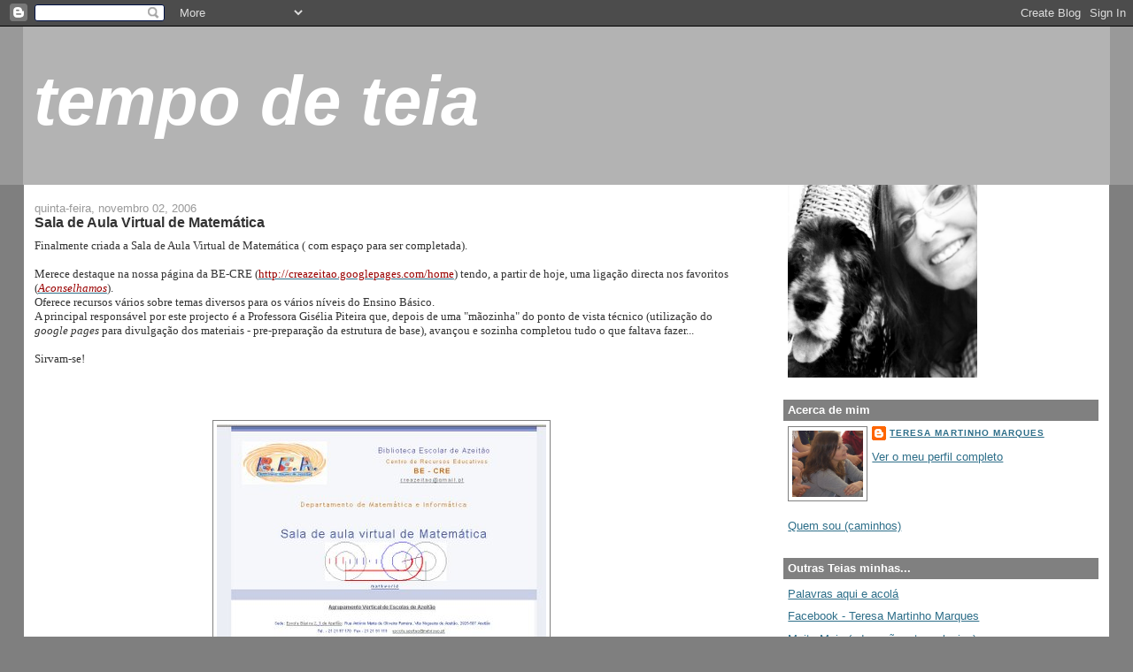

--- FILE ---
content_type: text/html; charset=UTF-8
request_url: https://tempodeteia.blogspot.com/2006/11/sala-de-aula-virtual-de-matemtica.html
body_size: 27091
content:
<!DOCTYPE html>
<html dir='ltr'>
<head>
<link href='https://www.blogger.com/static/v1/widgets/2944754296-widget_css_bundle.css' rel='stylesheet' type='text/css'/>
<meta content='text/html; charset=UTF-8' http-equiv='Content-Type'/>
<meta content='blogger' name='generator'/>
<link href='https://tempodeteia.blogspot.com/favicon.ico' rel='icon' type='image/x-icon'/>
<link href='http://tempodeteia.blogspot.com/2006/11/sala-de-aula-virtual-de-matemtica.html' rel='canonical'/>
<link rel="alternate" type="application/atom+xml" title="tempo de teia - Atom" href="https://tempodeteia.blogspot.com/feeds/posts/default" />
<link rel="alternate" type="application/rss+xml" title="tempo de teia - RSS" href="https://tempodeteia.blogspot.com/feeds/posts/default?alt=rss" />
<link rel="service.post" type="application/atom+xml" title="tempo de teia - Atom" href="https://www.blogger.com/feeds/20688556/posts/default" />

<link rel="alternate" type="application/atom+xml" title="tempo de teia - Atom" href="https://tempodeteia.blogspot.com/feeds/116249882775842951/comments/default" />
<!--Can't find substitution for tag [blog.ieCssRetrofitLinks]-->
<link href='http://photos1.blogger.com/blogger/2258/2039/400/saladeaulavirtualmat.jpg' rel='image_src'/>
<meta content='http://tempodeteia.blogspot.com/2006/11/sala-de-aula-virtual-de-matemtica.html' property='og:url'/>
<meta content='Sala de Aula Virtual de Matemática' property='og:title'/>
<meta content='Finalmente criada a Sala de Aula Virtual de Matemática ( com espaço para ser completada). Merece destaque na nossa página da BE-CRE ( http:/...' property='og:description'/>
<meta content='https://lh3.googleusercontent.com/blogger_img_proxy/AEn0k_sb_cxkYtN4dkPsvT3moRG5dMn8EJM3CHb_yNi1CVeOD0P_qHPuZSvt8_UH8oMh_f2GDkrnU_MV3Tc1NXlgO9l7v8lX5JMlpma5Rpv3jAIoYFBCKxsWbYSxmpaCzhHjqUHbWoj4FTwZZzzeag=w1200-h630-p-k-no-nu' property='og:image'/>
<title>tempo de teia: Sala de Aula Virtual de Matemática</title>
<style id='page-skin-1' type='text/css'><!--
/*
-----------------------------------------------
Blogger Template Style
Name:     Stretch Denim Light
Designer: Darren Delaye
URL:      www.DarrenDelaye.com
Date:     11 Jul 2006
-----------------------------------------------
*/
body {
background: #7f7f7f;
margin: 0;
padding: 0px;
font: x-small Verdana, Arial;
text-align: center;
color: #333333;
font-size/* */:/**/small;
font-size: /**/small;
}
a:link {
color: #2D6E89;
}
a:visited {
color: #2D6E89;
}
a img {
border-width: 0;
}
#outer-wrapper {
font: normal normal 100% Verdana, Arial, Sans-serif;;
}
/* Header
----------------------------------------------- */
#header-wrapper {
margin:0;
padding: 0;
background-color: #999999;
text-align: left;
}
#header {
margin: 0 2%;
background-color: #b3b3b3;
color: #ffffff;
padding: 0;
font: italic bold 600% Trebuchet, Trebuchet MS, Arial, sans-serif;
position: relative;
}
h1.title {
padding-top: 38px;
margin: 0 1% .1em;
line-height: 1.2em;
font-size: 100%;
}
h1.title a, h1.title a:visited {
color: #ffffff;
text-decoration: none;
}
#header .description {
display: block;
margin: 0 1%;
padding: 0 0 40px;
line-height: 1.4em;
font-size: 50%;
}
/* Content
----------------------------------------------- */
.clear {
clear: both;
}
#content-wrapper {
margin: 0 2%;
padding: 0 0 15px;
text-align: left;
background-color: #ffffff;
border: 1px solid #808080;
border-top: 0;
}
#main-wrapper {
margin-left: 1%;
width: 64%;
float: left;
background-color: #ffffff;
display: inline;       /* fix for doubling margin in IE */
word-wrap: break-word; /* fix for long text breaking sidebar float in IE */
overflow: hidden;      /* fix for long non-text content breaking IE sidebar float */
}
#sidebar-wrapper {
margin-right: 1%;
width: 29%;
float: right;
background-color: #ffffff;
display: inline;       /* fix for doubling margin in IE */
word-wrap: break-word; /* fix for long text breaking sidebar float in IE */
overflow: hidden;      /* fix for long non-text content breaking IE sidebar float */
}
/* Headings
----------------------------------------------- */
h2, h3 {
margin: 0;
}
/* Posts
----------------------------------------------- */
.date-header {
margin: 1.5em 0 0;
font-weight: normal;
color: #999999;
font-size: 100%;
}
.post {
margin: 0 0 1.5em;
padding-bottom: 1.5em;
}
.post-title {
margin: 0;
padding: 0;
font-size: 125%;
font-weight: bold;
line-height: 1.1em;
}
.post-title a, .post-title a:visited, .post-title strong {
text-decoration: none;
color: #333333;
font-weight: bold;
}
.post div {
margin: 0 0 .75em;
line-height: 1.3em;
}
.post-footer {
margin: -.25em 0 0;
color: #333333;
font-size: 87%;
}
.post-footer .span {
margin-right: .3em;
}
.post img, table.tr-caption-container {
padding: 4px;
border: 1px solid #808080;
}
.tr-caption-container img {
border: none;
padding: 0;
}
.post blockquote {
margin: 1em 20px;
}
.post blockquote p {
margin: .75em 0;
}
/* Comments
----------------------------------------------- */
#comments h4 {
margin: 1em 0;
color: #999999;
}
#comments h4 strong {
font-size: 110%;
}
#comments-block {
margin: 1em 0 1.5em;
line-height: 1.3em;
}
#comments-block dt {
margin: .5em 0;
}
#comments-block dd {
margin: .25em 0 0;
}
#comments-block dd.comment-footer {
margin: -.25em 0 2em;
line-height: 1.4em;
font-size: 78%;
}
#comments-block dd p {
margin: 0 0 .75em;
}
.deleted-comment {
font-style:italic;
color:gray;
}
.feed-links {
clear: both;
line-height: 2.5em;
}
#blog-pager-newer-link {
float: left;
}
#blog-pager-older-link {
float: right;
}
#blog-pager {
text-align: center;
}
/* Sidebar Content
----------------------------------------------- */
.sidebar h2 {
margin: 1.6em 0 .5em;
padding: 4px 5px;
background-color: #808080;
font-size: 100%;
color: #ffffff;
}
.sidebar ul {
margin: 0;
padding: 0;
list-style: none;
}
.sidebar li {
margin: 0;
padding-top: 0;
padding-right: 0;
padding-bottom: .5em;
padding-left: 15px;
text-indent: -15px;
line-height: 1.5em;
}
.sidebar {
color: #333333;
line-height:1.3em;
}
.sidebar .widget {
margin-bottom: 1em;
}
.sidebar .widget-content {
margin: 0 5px;
}
/* Profile
----------------------------------------------- */
.profile-img {
float: left;
margin-top: 0;
margin-right: 5px;
margin-bottom: 5px;
margin-left: 0;
padding: 4px;
border: 1px solid #808080;
}
.profile-data {
margin:0;
text-transform:uppercase;
letter-spacing:.1em;
font-weight: bold;
line-height: 1.6em;
font-size: 78%;
}
.profile-datablock {
margin:.5em 0 .5em;
}
.profile-textblock {
margin: 0.5em 0;
line-height: 1.6em;
}
/* Footer
----------------------------------------------- */
#footer {
clear: both;
text-align: center;
color: #333333;
}
#footer .widget {
margin:.5em;
padding-top: 20px;
font-size: 85%;
line-height: 1.5em;
text-align: left;
}
/** Page structure tweaks for layout editor wireframe */
body#layout #header {
width: 750px;
}

--></style>
<link href='https://www.blogger.com/dyn-css/authorization.css?targetBlogID=20688556&amp;zx=0b8567e5-d691-4a3c-80aa-e8139f0c75a6' media='none' onload='if(media!=&#39;all&#39;)media=&#39;all&#39;' rel='stylesheet'/><noscript><link href='https://www.blogger.com/dyn-css/authorization.css?targetBlogID=20688556&amp;zx=0b8567e5-d691-4a3c-80aa-e8139f0c75a6' rel='stylesheet'/></noscript>
<meta name='google-adsense-platform-account' content='ca-host-pub-1556223355139109'/>
<meta name='google-adsense-platform-domain' content='blogspot.com'/>

</head>
<body>
<div class='navbar section' id='navbar'><div class='widget Navbar' data-version='1' id='Navbar1'><script type="text/javascript">
    function setAttributeOnload(object, attribute, val) {
      if(window.addEventListener) {
        window.addEventListener('load',
          function(){ object[attribute] = val; }, false);
      } else {
        window.attachEvent('onload', function(){ object[attribute] = val; });
      }
    }
  </script>
<div id="navbar-iframe-container"></div>
<script type="text/javascript" src="https://apis.google.com/js/platform.js"></script>
<script type="text/javascript">
      gapi.load("gapi.iframes:gapi.iframes.style.bubble", function() {
        if (gapi.iframes && gapi.iframes.getContext) {
          gapi.iframes.getContext().openChild({
              url: 'https://www.blogger.com/navbar/20688556?po\x3d116249882775842951\x26origin\x3dhttps://tempodeteia.blogspot.com',
              where: document.getElementById("navbar-iframe-container"),
              id: "navbar-iframe"
          });
        }
      });
    </script><script type="text/javascript">
(function() {
var script = document.createElement('script');
script.type = 'text/javascript';
script.src = '//pagead2.googlesyndication.com/pagead/js/google_top_exp.js';
var head = document.getElementsByTagName('head')[0];
if (head) {
head.appendChild(script);
}})();
</script>
</div></div>
<div id='outer-wrapper'><div id='wrap2'>
<!-- skip links for text browsers -->
<span id='skiplinks' style='display:none;'>
<a href='#main'>skip to main </a> |
      <a href='#sidebar'>skip to sidebar</a>
</span>
<div id='header-wrapper'>
<div class='header section' id='header'><div class='widget Header' data-version='1' id='Header1'>
<div id='header-inner'>
<div class='titlewrapper'>
<h1 class='title'>
<a href='https://tempodeteia.blogspot.com/'>
tempo de teia
</a>
</h1>
</div>
<div class='descriptionwrapper'>
<p class='description'><span>
</span></p>
</div>
</div>
</div></div>
</div>
<div id='content-wrapper'>
<div id='crosscol-wrapper' style='text-align:center'>
<div class='crosscol no-items section' id='crosscol'></div>
</div>
<div id='main-wrapper'>
<div class='main section' id='main'><div class='widget Blog' data-version='1' id='Blog1'>
<div class='blog-posts hfeed'>

          <div class="date-outer">
        
<h2 class='date-header'><span>quinta-feira, novembro 02, 2006</span></h2>

          <div class="date-posts">
        
<div class='post-outer'>
<div class='post hentry uncustomized-post-template' itemprop='blogPost' itemscope='itemscope' itemtype='http://schema.org/BlogPosting'>
<meta content='http://photos1.blogger.com/blogger/2258/2039/400/saladeaulavirtualmat.jpg' itemprop='image_url'/>
<meta content='20688556' itemprop='blogId'/>
<meta content='116249882775842951' itemprop='postId'/>
<a name='116249882775842951'></a>
<h3 class='post-title entry-title' itemprop='name'>
Sala de Aula Virtual de Matemática
</h3>
<div class='post-header'>
<div class='post-header-line-1'></div>
</div>
<div class='post-body entry-content' id='post-body-116249882775842951' itemprop='description articleBody'>
<span style="font-family:verdana;">Finalmente criada a Sala de Aula Virtual de Matemática ( com espaço para ser completada).</span><br /><span style="font-family:verdana;"></span><br /><span style="font-family:verdana;">Merece destaque na nossa página da BE-CRE (</span><a href="http://creazeitao.googlepages.com/home"><span style="font-family:verdana;color:#990000;">http://creazeitao.googlepages.com/home</span></a><span style="font-family:verdana;">) tendo, a partir de hoje, uma ligação directa nos favoritos (<em><a href="http://creazeitao.googlepages.com/favoritos" title="Ligações com interesse"><span style="color:#990000;">Aconselhamos</span></a></em>).</span><br /><span style="font-family:verdana;">Oferece recursos vários sobre temas diversos para os vários níveis do Ensino Básico.<br />A principal responsável por este projecto é a Professora Gisélia Piteira que, depois de uma "mãozinha" do ponto de vista técnico (utilização do <em>google pages</em> para divulgação dos materiais - pre-preparação da estrutura de base), avançou e sozinha completou tudo o que faltava fazer... </span><br /><br /><span style="font-family:Verdana;"></span><span style="font-family:Verdana;">Sirvam-se!</span><br /><span style="font-family:Verdana;"></span><br /><br /><br /><span style="font-family:Verdana;"></span><p align="center"><a href="//photos1.blogger.com/blogger/2258/2039/1600/saladeaulavirtualmat.jpg"><img alt="" border="0" src="//photos1.blogger.com/blogger/2258/2039/400/saladeaulavirtualmat.jpg" style="CURSOR: hand"></a></p><div align="center"><br /><a href="http://becreazeitao.googlepages.com/"><span style="font-family:arial;color:#990000;">http://becreazeitao.googlepages.com/</span></a><br /><span style="font-family:Verdana;"></span><br /><br /></div><p><span style="font-family:Verdana;"></span> </p><p><span style="font-family:Verdana;">Para mais pormenores sobre as actividades do Halloween na BE-CRE, consultar:</span></p><p><a href="http://creazeitao.blogspot.com/2006/11/bruxas-solta-na-be-cre.html"><span style="font-family:arial;color:#990000;">http://creazeitao.blogspot.com/2006/11/bruxas-solta-na-be-cre.html</span></a></p>
<div style='clear: both;'></div>
</div>
<div class='post-footer'>
<div class='post-footer-line post-footer-line-1'>
<span class='post-author vcard'>
Publicada por
<span class='fn' itemprop='author' itemscope='itemscope' itemtype='http://schema.org/Person'>
<meta content='https://www.blogger.com/profile/10149750377824800122' itemprop='url'/>
<a class='g-profile' href='https://www.blogger.com/profile/10149750377824800122' rel='author' title='author profile'>
<span itemprop='name'>Teresa Martinho Marques</span>
</a>
</span>
</span>
<span class='post-timestamp'>
à(s)
<meta content='http://tempodeteia.blogspot.com/2006/11/sala-de-aula-virtual-de-matemtica.html' itemprop='url'/>
<a class='timestamp-link' href='https://tempodeteia.blogspot.com/2006/11/sala-de-aula-virtual-de-matemtica.html' rel='bookmark' title='permanent link'><abbr class='published' itemprop='datePublished' title='2006-11-02T20:08:00Z'>8:08 p.m.</abbr></a>
</span>
<span class='post-comment-link'>
</span>
<span class='post-icons'>
<span class='item-action'>
<a href='https://www.blogger.com/email-post/20688556/116249882775842951' title='Enviar a mensagem por correio electrónico'>
<img alt='' class='icon-action' height='13' src='https://resources.blogblog.com/img/icon18_email.gif' width='18'/>
</a>
</span>
<span class='item-control blog-admin pid-1311223277'>
<a href='https://www.blogger.com/post-edit.g?blogID=20688556&postID=116249882775842951&from=pencil' title='Editar mensagem'>
<img alt='' class='icon-action' height='18' src='https://resources.blogblog.com/img/icon18_edit_allbkg.gif' width='18'/>
</a>
</span>
</span>
<div class='post-share-buttons goog-inline-block'>
</div>
</div>
<div class='post-footer-line post-footer-line-2'>
<span class='post-labels'>
</span>
</div>
<div class='post-footer-line post-footer-line-3'>
<span class='post-location'>
</span>
</div>
</div>
</div>
<div class='comments' id='comments'>
<a name='comments'></a>
<h4>2 comentários:</h4>
<div id='Blog1_comments-block-wrapper'>
<dl class='avatar-comment-indent' id='comments-block'>
<dt class='comment-author ' id='c116257830157253833'>
<a name='c116257830157253833'></a>
<div class="avatar-image-container vcard"><span dir="ltr"><a href="https://www.blogger.com/profile/07969425231680699403" target="" rel="nofollow" onclick="" class="avatar-hovercard" id="av-116257830157253833-07969425231680699403"><img src="https://resources.blogblog.com/img/blank.gif" width="35" height="35" class="delayLoad" style="display: none;" longdesc="//blogger.googleusercontent.com/img/b/R29vZ2xl/AVvXsEgD0NL00Z57jMGuQcbETFexxVHOwgP1FgVi8VlMzYlgtDpsrDrwu1PGjfh4heKiKiB7EhNYu4uvA0QJpksAKtg9gIphuKSyjpqlhR76x0w8t1uKYSOirmTHSVzwkNIYRw/s45-c/*" alt="" title="IC">

<noscript><img src="//blogger.googleusercontent.com/img/b/R29vZ2xl/AVvXsEgD0NL00Z57jMGuQcbETFexxVHOwgP1FgVi8VlMzYlgtDpsrDrwu1PGjfh4heKiKiB7EhNYu4uvA0QJpksAKtg9gIphuKSyjpqlhR76x0w8t1uKYSOirmTHSVzwkNIYRw/s45-c/*" width="35" height="35" class="photo" alt=""></noscript></a></span></div>
<a href='https://www.blogger.com/profile/07969425231680699403' rel='nofollow'>IC</a>
disse...
</dt>
<dd class='comment-body' id='Blog1_cmt-116257830157253833'>
<p>
Como quase sempre nos últimos tempos, chego atrasada aos <I>posts</I>, sobretudo quando o <I>bloguista</I> escreve incansavelmente todos os dias (como é o teu caso, Teresa). Mas não quero deixar de vos dar os parabéns. Vi especialmente o grande número de links que se encontram a partir do link "Educação Matemática" e, na minha humilde opinião, quem passou por este post e tem a ver com o ensino da Matemática deveria guardar o endereço (e divulgá-lo), pois é uma importante e bastante completa fonte.<BR/>Muitos beijinhos :)
</p>
</dd>
<dd class='comment-footer'>
<span class='comment-timestamp'>
<a href='https://tempodeteia.blogspot.com/2006/11/sala-de-aula-virtual-de-matemtica.html?showComment=1162578300000#c116257830157253833' title='comment permalink'>
6:25 p.m.
</a>
<span class='item-control blog-admin pid-537263282'>
<a class='comment-delete' href='https://www.blogger.com/comment/delete/20688556/116257830157253833' title='Eliminar comentário'>
<img src='https://resources.blogblog.com/img/icon_delete13.gif'/>
</a>
</span>
</span>
</dd>
<dt class='comment-author ' id='c116258787207245016'>
<a name='c116258787207245016'></a>
<div class="avatar-image-container avatar-stock"><span dir="ltr"><img src="//resources.blogblog.com/img/blank.gif" width="35" height="35" alt="" title="An&oacute;nimo">

</span></div>
Anónimo
disse...
</dt>
<dd class='comment-body' id='Blog1_cmt-116258787207245016'>
<p>
Obrigada Isabel!<BR/>Beijinhos
</p>
</dd>
<dd class='comment-footer'>
<span class='comment-timestamp'>
<a href='https://tempodeteia.blogspot.com/2006/11/sala-de-aula-virtual-de-matemtica.html?showComment=1162587840000#c116258787207245016' title='comment permalink'>
9:04 p.m.
</a>
<span class='item-control blog-admin pid-924990482'>
<a class='comment-delete' href='https://www.blogger.com/comment/delete/20688556/116258787207245016' title='Eliminar comentário'>
<img src='https://resources.blogblog.com/img/icon_delete13.gif'/>
</a>
</span>
</span>
</dd>
</dl>
</div>
<p class='comment-footer'>
<a href='https://www.blogger.com/comment/fullpage/post/20688556/116249882775842951' onclick=''>Enviar um comentário</a>
</p>
</div>
</div>

        </div></div>
      
</div>
<div class='blog-pager' id='blog-pager'>
<span id='blog-pager-newer-link'>
<a class='blog-pager-newer-link' href='https://tempodeteia.blogspot.com/2006/11/beatrice-alemagna.html' id='Blog1_blog-pager-newer-link' title='Mensagem mais recente'>Mensagem mais recente</a>
</span>
<span id='blog-pager-older-link'>
<a class='blog-pager-older-link' href='https://tempodeteia.blogspot.com/2006/11/se-tu-visses-o-que-eu-vi.html' id='Blog1_blog-pager-older-link' title='Mensagem antiga'>Mensagem antiga</a>
</span>
<a class='home-link' href='https://tempodeteia.blogspot.com/'>Página inicial</a>
</div>
<div class='clear'></div>
<div class='post-feeds'>
<div class='feed-links'>
Subscrever:
<a class='feed-link' href='https://tempodeteia.blogspot.com/feeds/116249882775842951/comments/default' target='_blank' type='application/atom+xml'>Enviar feedback (Atom)</a>
</div>
</div>
</div></div>
</div>
<div id='sidebar-wrapper'>
<div class='sidebar section' id='sidebar'><div class='widget Image' data-version='1' id='Image1'>
<div class='widget-content'>
<img alt='' height='218' id='Image1_img' src='https://blogger.googleusercontent.com/img/b/R29vZ2xl/AVvXsEhE6TJ3FNOpNzN19sYlTlE3VkyhpkkAxMpaI_nY840IrUePCEb4RQZ9CEGbem8eihnCQfuS00aABfnpADJaIE4HqHiI3Y3yGYtA8pRpwhxy7SpkH56Ndrv6PTCnZRrUCckGUTZPSw/s1600/pegsEU.png' width='214'/>
<br/>
</div>
<div class='clear'></div>
</div><div class='widget Profile' data-version='1' id='Profile1'>
<h2>Acerca de mim</h2>
<div class='widget-content'>
<a href='https://www.blogger.com/profile/10149750377824800122'><img alt='A minha foto' class='profile-img' height='75' src='//blogger.googleusercontent.com/img/b/R29vZ2xl/AVvXsEgg4JoxsG8ZcRgrS0LRrPuSLSiq9mRXvISRhUlxRAo2Rv01XzDCzEdpEYcxKyrWyhgeOxpa-rS8eVPXgGO0vO6Gdlc3CxWoCQVmrSAjbSOubGyUoDjL1I7Z8fVTLAmQT38RQKW59KHysl24ubVR8jns0Sdhg4JLtmgCVfHz1AtV8c4/s220/tt.jpg' width='80'/></a>
<dl class='profile-datablock'>
<dt class='profile-data'>
<a class='profile-name-link g-profile' href='https://www.blogger.com/profile/10149750377824800122' rel='author' style='background-image: url(//www.blogger.com/img/logo-16.png);'>
Teresa Martinho Marques
</a>
</dt>
</dl>
<a class='profile-link' href='https://www.blogger.com/profile/10149750377824800122' rel='author'>Ver o meu perfil completo</a>
<div class='clear'></div>
</div>
</div><div class='widget LinkList' data-version='1' id='LinkList1'>
<div class='widget-content'>
<ul>
<li><a href='http://muitomais.wordpress.com/about/'>Quem sou (caminhos)</a></li>
</ul>
<div class='clear'></div>
</div>
</div><div class='widget LinkList' data-version='1' id='LinkList2'>
<h2>Outras Teias minhas...</h2>
<div class='widget-content'>
<ul>
<li><a href='http://teresamartinhomarques.blogspot.pt/'>Palavras aqui e acolá</a></li>
<li><a href='http://www.facebook.com/#!/3zamar'>Facebook - Teresa Martinho Marques</a></li>
<li><a href='http://muitomais.wordpress.com/about/'>Muito Mais (educação e tecnologias)</a></li>
<li><a href='http://www.sabordepalavra.blogspot.com/'>Sabor de Palavra (poesia)</a></li>
<li><a href='http://fragmentos3za.blogspot.pt/'>Fragmentos</a></li>
<li><a href='http://instagram.com/3za#'>Instagram 3za</a></li>
<li><a href='http://www.myspace.com/3zamar'>Myspace music (3zamar)</a></li>
<li><a href='http://www.slideshare.net/3zamar2'>Slideshare</a></li>
<li><a href="//www.youtube.com/user/3zamar">YouTube</a></li>
</ul>
<div class='clear'></div>
</div>
</div><div class='widget LinkList' data-version='1' id='LinkList8'>
<h2>Teias EduScratch</h2>
<div class='widget-content'>
<ul>
<li><a href='http://projectos.ese.ips.pt/eduscratch/'>portal EduScratch (CCTIC - ESE/IPS)</a></li>
<li><a href='http://projectos.ese.ips.pt/cctic/'>CCTIC - ESE/IPS</a></li>
<li><a href='http://www.facebook.com/eduscratch'>EduScratch no Facebook</a></li>
<li><a href='http://twitter.com/#!/eduscratch'>EduScratch no Twitter</a></li>
</ul>
<div class='clear'></div>
</div>
</div><div class='widget BlogSearch' data-version='1' id='BlogSearch1'>
<h2 class='title'>Encontrar fios...</h2>
<div class='widget-content'>
<div id='BlogSearch1_form'>
<form action='https://tempodeteia.blogspot.com/search' class='gsc-search-box' target='_top'>
<table cellpadding='0' cellspacing='0' class='gsc-search-box'>
<tbody>
<tr>
<td class='gsc-input'>
<input autocomplete='off' class='gsc-input' name='q' size='10' title='search' type='text' value=''/>
</td>
<td class='gsc-search-button'>
<input class='gsc-search-button' title='search' type='submit' value='Pesquisar'/>
</td>
</tr>
</tbody>
</table>
</form>
</div>
</div>
<div class='clear'></div>
</div><div class='widget HTML' data-version='1' id='HTML1'>
<div class='widget-content'>
<!--WEBBOT bot="HTMLMarkup" startspan ALT="Site Meter" -->
<script type="text/javascript" language="JavaScript">var site='s22mtpmm'</script>
<script type="text/javascript" language="JavaScript1.2" src="//s22.sitemeter.com/js/counter.js?site=s22mtpmm"></script>
</div>
<div class='clear'></div>
</div><div class='widget LinkList' data-version='1' id='LinkList3'>
<h2>Textos...</h2>
<div class='widget-content'>
<ul>
<li><a href='http://3zamestrado.googlepages.com/TESEMESMOfinalteresamarques.pdf'>Tese de Mestrado: Recuperar o engenho a partir da necessidade, com recurso às tecnologias educativas: Contributo do ambiente gráfico de programação Scratch em contexto formal de aprendizagem.</a></li>
<li><a href='http://teresamar.googlepages.com/BlookFiosdeSedaSet08.doc'>Blook (Fios de seda)</a></li>
</ul>
<div class='clear'></div>
</div>
</div><div class='widget BlogArchive' data-version='1' id='BlogArchive1'>
<h2>O que já foi tecido...</h2>
<div class='widget-content'>
<div id='ArchiveList'>
<div id='BlogArchive1_ArchiveList'>
<ul class='hierarchy'>
<li class='archivedate collapsed'>
<a class='toggle' href='javascript:void(0)'>
<span class='zippy'>

        &#9658;&#160;
      
</span>
</a>
<a class='post-count-link' href='https://tempodeteia.blogspot.com/2022/'>
2022
</a>
<span class='post-count' dir='ltr'>(1)</span>
<ul class='hierarchy'>
<li class='archivedate collapsed'>
<a class='toggle' href='javascript:void(0)'>
<span class='zippy'>

        &#9658;&#160;
      
</span>
</a>
<a class='post-count-link' href='https://tempodeteia.blogspot.com/2022/12/'>
dezembro
</a>
<span class='post-count' dir='ltr'>(1)</span>
</li>
</ul>
</li>
</ul>
<ul class='hierarchy'>
<li class='archivedate collapsed'>
<a class='toggle' href='javascript:void(0)'>
<span class='zippy'>

        &#9658;&#160;
      
</span>
</a>
<a class='post-count-link' href='https://tempodeteia.blogspot.com/2020/'>
2020
</a>
<span class='post-count' dir='ltr'>(1)</span>
<ul class='hierarchy'>
<li class='archivedate collapsed'>
<a class='toggle' href='javascript:void(0)'>
<span class='zippy'>

        &#9658;&#160;
      
</span>
</a>
<a class='post-count-link' href='https://tempodeteia.blogspot.com/2020/02/'>
fevereiro
</a>
<span class='post-count' dir='ltr'>(1)</span>
</li>
</ul>
</li>
</ul>
<ul class='hierarchy'>
<li class='archivedate collapsed'>
<a class='toggle' href='javascript:void(0)'>
<span class='zippy'>

        &#9658;&#160;
      
</span>
</a>
<a class='post-count-link' href='https://tempodeteia.blogspot.com/2019/'>
2019
</a>
<span class='post-count' dir='ltr'>(3)</span>
<ul class='hierarchy'>
<li class='archivedate collapsed'>
<a class='toggle' href='javascript:void(0)'>
<span class='zippy'>

        &#9658;&#160;
      
</span>
</a>
<a class='post-count-link' href='https://tempodeteia.blogspot.com/2019/12/'>
dezembro
</a>
<span class='post-count' dir='ltr'>(1)</span>
</li>
</ul>
<ul class='hierarchy'>
<li class='archivedate collapsed'>
<a class='toggle' href='javascript:void(0)'>
<span class='zippy'>

        &#9658;&#160;
      
</span>
</a>
<a class='post-count-link' href='https://tempodeteia.blogspot.com/2019/11/'>
novembro
</a>
<span class='post-count' dir='ltr'>(1)</span>
</li>
</ul>
<ul class='hierarchy'>
<li class='archivedate collapsed'>
<a class='toggle' href='javascript:void(0)'>
<span class='zippy'>

        &#9658;&#160;
      
</span>
</a>
<a class='post-count-link' href='https://tempodeteia.blogspot.com/2019/01/'>
janeiro
</a>
<span class='post-count' dir='ltr'>(1)</span>
</li>
</ul>
</li>
</ul>
<ul class='hierarchy'>
<li class='archivedate collapsed'>
<a class='toggle' href='javascript:void(0)'>
<span class='zippy'>

        &#9658;&#160;
      
</span>
</a>
<a class='post-count-link' href='https://tempodeteia.blogspot.com/2018/'>
2018
</a>
<span class='post-count' dir='ltr'>(2)</span>
<ul class='hierarchy'>
<li class='archivedate collapsed'>
<a class='toggle' href='javascript:void(0)'>
<span class='zippy'>

        &#9658;&#160;
      
</span>
</a>
<a class='post-count-link' href='https://tempodeteia.blogspot.com/2018/11/'>
novembro
</a>
<span class='post-count' dir='ltr'>(1)</span>
</li>
</ul>
<ul class='hierarchy'>
<li class='archivedate collapsed'>
<a class='toggle' href='javascript:void(0)'>
<span class='zippy'>

        &#9658;&#160;
      
</span>
</a>
<a class='post-count-link' href='https://tempodeteia.blogspot.com/2018/09/'>
setembro
</a>
<span class='post-count' dir='ltr'>(1)</span>
</li>
</ul>
</li>
</ul>
<ul class='hierarchy'>
<li class='archivedate collapsed'>
<a class='toggle' href='javascript:void(0)'>
<span class='zippy'>

        &#9658;&#160;
      
</span>
</a>
<a class='post-count-link' href='https://tempodeteia.blogspot.com/2017/'>
2017
</a>
<span class='post-count' dir='ltr'>(11)</span>
<ul class='hierarchy'>
<li class='archivedate collapsed'>
<a class='toggle' href='javascript:void(0)'>
<span class='zippy'>

        &#9658;&#160;
      
</span>
</a>
<a class='post-count-link' href='https://tempodeteia.blogspot.com/2017/12/'>
dezembro
</a>
<span class='post-count' dir='ltr'>(3)</span>
</li>
</ul>
<ul class='hierarchy'>
<li class='archivedate collapsed'>
<a class='toggle' href='javascript:void(0)'>
<span class='zippy'>

        &#9658;&#160;
      
</span>
</a>
<a class='post-count-link' href='https://tempodeteia.blogspot.com/2017/11/'>
novembro
</a>
<span class='post-count' dir='ltr'>(2)</span>
</li>
</ul>
<ul class='hierarchy'>
<li class='archivedate collapsed'>
<a class='toggle' href='javascript:void(0)'>
<span class='zippy'>

        &#9658;&#160;
      
</span>
</a>
<a class='post-count-link' href='https://tempodeteia.blogspot.com/2017/10/'>
outubro
</a>
<span class='post-count' dir='ltr'>(3)</span>
</li>
</ul>
<ul class='hierarchy'>
<li class='archivedate collapsed'>
<a class='toggle' href='javascript:void(0)'>
<span class='zippy'>

        &#9658;&#160;
      
</span>
</a>
<a class='post-count-link' href='https://tempodeteia.blogspot.com/2017/09/'>
setembro
</a>
<span class='post-count' dir='ltr'>(1)</span>
</li>
</ul>
<ul class='hierarchy'>
<li class='archivedate collapsed'>
<a class='toggle' href='javascript:void(0)'>
<span class='zippy'>

        &#9658;&#160;
      
</span>
</a>
<a class='post-count-link' href='https://tempodeteia.blogspot.com/2017/07/'>
julho
</a>
<span class='post-count' dir='ltr'>(1)</span>
</li>
</ul>
<ul class='hierarchy'>
<li class='archivedate collapsed'>
<a class='toggle' href='javascript:void(0)'>
<span class='zippy'>

        &#9658;&#160;
      
</span>
</a>
<a class='post-count-link' href='https://tempodeteia.blogspot.com/2017/06/'>
junho
</a>
<span class='post-count' dir='ltr'>(1)</span>
</li>
</ul>
</li>
</ul>
<ul class='hierarchy'>
<li class='archivedate collapsed'>
<a class='toggle' href='javascript:void(0)'>
<span class='zippy'>

        &#9658;&#160;
      
</span>
</a>
<a class='post-count-link' href='https://tempodeteia.blogspot.com/2016/'>
2016
</a>
<span class='post-count' dir='ltr'>(6)</span>
<ul class='hierarchy'>
<li class='archivedate collapsed'>
<a class='toggle' href='javascript:void(0)'>
<span class='zippy'>

        &#9658;&#160;
      
</span>
</a>
<a class='post-count-link' href='https://tempodeteia.blogspot.com/2016/10/'>
outubro
</a>
<span class='post-count' dir='ltr'>(2)</span>
</li>
</ul>
<ul class='hierarchy'>
<li class='archivedate collapsed'>
<a class='toggle' href='javascript:void(0)'>
<span class='zippy'>

        &#9658;&#160;
      
</span>
</a>
<a class='post-count-link' href='https://tempodeteia.blogspot.com/2016/09/'>
setembro
</a>
<span class='post-count' dir='ltr'>(4)</span>
</li>
</ul>
</li>
</ul>
<ul class='hierarchy'>
<li class='archivedate collapsed'>
<a class='toggle' href='javascript:void(0)'>
<span class='zippy'>

        &#9658;&#160;
      
</span>
</a>
<a class='post-count-link' href='https://tempodeteia.blogspot.com/2015/'>
2015
</a>
<span class='post-count' dir='ltr'>(4)</span>
<ul class='hierarchy'>
<li class='archivedate collapsed'>
<a class='toggle' href='javascript:void(0)'>
<span class='zippy'>

        &#9658;&#160;
      
</span>
</a>
<a class='post-count-link' href='https://tempodeteia.blogspot.com/2015/01/'>
janeiro
</a>
<span class='post-count' dir='ltr'>(4)</span>
</li>
</ul>
</li>
</ul>
<ul class='hierarchy'>
<li class='archivedate collapsed'>
<a class='toggle' href='javascript:void(0)'>
<span class='zippy'>

        &#9658;&#160;
      
</span>
</a>
<a class='post-count-link' href='https://tempodeteia.blogspot.com/2014/'>
2014
</a>
<span class='post-count' dir='ltr'>(37)</span>
<ul class='hierarchy'>
<li class='archivedate collapsed'>
<a class='toggle' href='javascript:void(0)'>
<span class='zippy'>

        &#9658;&#160;
      
</span>
</a>
<a class='post-count-link' href='https://tempodeteia.blogspot.com/2014/12/'>
dezembro
</a>
<span class='post-count' dir='ltr'>(1)</span>
</li>
</ul>
<ul class='hierarchy'>
<li class='archivedate collapsed'>
<a class='toggle' href='javascript:void(0)'>
<span class='zippy'>

        &#9658;&#160;
      
</span>
</a>
<a class='post-count-link' href='https://tempodeteia.blogspot.com/2014/11/'>
novembro
</a>
<span class='post-count' dir='ltr'>(1)</span>
</li>
</ul>
<ul class='hierarchy'>
<li class='archivedate collapsed'>
<a class='toggle' href='javascript:void(0)'>
<span class='zippy'>

        &#9658;&#160;
      
</span>
</a>
<a class='post-count-link' href='https://tempodeteia.blogspot.com/2014/10/'>
outubro
</a>
<span class='post-count' dir='ltr'>(10)</span>
</li>
</ul>
<ul class='hierarchy'>
<li class='archivedate collapsed'>
<a class='toggle' href='javascript:void(0)'>
<span class='zippy'>

        &#9658;&#160;
      
</span>
</a>
<a class='post-count-link' href='https://tempodeteia.blogspot.com/2014/09/'>
setembro
</a>
<span class='post-count' dir='ltr'>(3)</span>
</li>
</ul>
<ul class='hierarchy'>
<li class='archivedate collapsed'>
<a class='toggle' href='javascript:void(0)'>
<span class='zippy'>

        &#9658;&#160;
      
</span>
</a>
<a class='post-count-link' href='https://tempodeteia.blogspot.com/2014/08/'>
agosto
</a>
<span class='post-count' dir='ltr'>(2)</span>
</li>
</ul>
<ul class='hierarchy'>
<li class='archivedate collapsed'>
<a class='toggle' href='javascript:void(0)'>
<span class='zippy'>

        &#9658;&#160;
      
</span>
</a>
<a class='post-count-link' href='https://tempodeteia.blogspot.com/2014/07/'>
julho
</a>
<span class='post-count' dir='ltr'>(1)</span>
</li>
</ul>
<ul class='hierarchy'>
<li class='archivedate collapsed'>
<a class='toggle' href='javascript:void(0)'>
<span class='zippy'>

        &#9658;&#160;
      
</span>
</a>
<a class='post-count-link' href='https://tempodeteia.blogspot.com/2014/06/'>
junho
</a>
<span class='post-count' dir='ltr'>(4)</span>
</li>
</ul>
<ul class='hierarchy'>
<li class='archivedate collapsed'>
<a class='toggle' href='javascript:void(0)'>
<span class='zippy'>

        &#9658;&#160;
      
</span>
</a>
<a class='post-count-link' href='https://tempodeteia.blogspot.com/2014/05/'>
maio
</a>
<span class='post-count' dir='ltr'>(9)</span>
</li>
</ul>
<ul class='hierarchy'>
<li class='archivedate collapsed'>
<a class='toggle' href='javascript:void(0)'>
<span class='zippy'>

        &#9658;&#160;
      
</span>
</a>
<a class='post-count-link' href='https://tempodeteia.blogspot.com/2014/04/'>
abril
</a>
<span class='post-count' dir='ltr'>(1)</span>
</li>
</ul>
<ul class='hierarchy'>
<li class='archivedate collapsed'>
<a class='toggle' href='javascript:void(0)'>
<span class='zippy'>

        &#9658;&#160;
      
</span>
</a>
<a class='post-count-link' href='https://tempodeteia.blogspot.com/2014/03/'>
março
</a>
<span class='post-count' dir='ltr'>(1)</span>
</li>
</ul>
<ul class='hierarchy'>
<li class='archivedate collapsed'>
<a class='toggle' href='javascript:void(0)'>
<span class='zippy'>

        &#9658;&#160;
      
</span>
</a>
<a class='post-count-link' href='https://tempodeteia.blogspot.com/2014/02/'>
fevereiro
</a>
<span class='post-count' dir='ltr'>(1)</span>
</li>
</ul>
<ul class='hierarchy'>
<li class='archivedate collapsed'>
<a class='toggle' href='javascript:void(0)'>
<span class='zippy'>

        &#9658;&#160;
      
</span>
</a>
<a class='post-count-link' href='https://tempodeteia.blogspot.com/2014/01/'>
janeiro
</a>
<span class='post-count' dir='ltr'>(3)</span>
</li>
</ul>
</li>
</ul>
<ul class='hierarchy'>
<li class='archivedate collapsed'>
<a class='toggle' href='javascript:void(0)'>
<span class='zippy'>

        &#9658;&#160;
      
</span>
</a>
<a class='post-count-link' href='https://tempodeteia.blogspot.com/2013/'>
2013
</a>
<span class='post-count' dir='ltr'>(78)</span>
<ul class='hierarchy'>
<li class='archivedate collapsed'>
<a class='toggle' href='javascript:void(0)'>
<span class='zippy'>

        &#9658;&#160;
      
</span>
</a>
<a class='post-count-link' href='https://tempodeteia.blogspot.com/2013/12/'>
dezembro
</a>
<span class='post-count' dir='ltr'>(1)</span>
</li>
</ul>
<ul class='hierarchy'>
<li class='archivedate collapsed'>
<a class='toggle' href='javascript:void(0)'>
<span class='zippy'>

        &#9658;&#160;
      
</span>
</a>
<a class='post-count-link' href='https://tempodeteia.blogspot.com/2013/11/'>
novembro
</a>
<span class='post-count' dir='ltr'>(7)</span>
</li>
</ul>
<ul class='hierarchy'>
<li class='archivedate collapsed'>
<a class='toggle' href='javascript:void(0)'>
<span class='zippy'>

        &#9658;&#160;
      
</span>
</a>
<a class='post-count-link' href='https://tempodeteia.blogspot.com/2013/10/'>
outubro
</a>
<span class='post-count' dir='ltr'>(9)</span>
</li>
</ul>
<ul class='hierarchy'>
<li class='archivedate collapsed'>
<a class='toggle' href='javascript:void(0)'>
<span class='zippy'>

        &#9658;&#160;
      
</span>
</a>
<a class='post-count-link' href='https://tempodeteia.blogspot.com/2013/09/'>
setembro
</a>
<span class='post-count' dir='ltr'>(7)</span>
</li>
</ul>
<ul class='hierarchy'>
<li class='archivedate collapsed'>
<a class='toggle' href='javascript:void(0)'>
<span class='zippy'>

        &#9658;&#160;
      
</span>
</a>
<a class='post-count-link' href='https://tempodeteia.blogspot.com/2013/08/'>
agosto
</a>
<span class='post-count' dir='ltr'>(11)</span>
</li>
</ul>
<ul class='hierarchy'>
<li class='archivedate collapsed'>
<a class='toggle' href='javascript:void(0)'>
<span class='zippy'>

        &#9658;&#160;
      
</span>
</a>
<a class='post-count-link' href='https://tempodeteia.blogspot.com/2013/07/'>
julho
</a>
<span class='post-count' dir='ltr'>(2)</span>
</li>
</ul>
<ul class='hierarchy'>
<li class='archivedate collapsed'>
<a class='toggle' href='javascript:void(0)'>
<span class='zippy'>

        &#9658;&#160;
      
</span>
</a>
<a class='post-count-link' href='https://tempodeteia.blogspot.com/2013/06/'>
junho
</a>
<span class='post-count' dir='ltr'>(9)</span>
</li>
</ul>
<ul class='hierarchy'>
<li class='archivedate collapsed'>
<a class='toggle' href='javascript:void(0)'>
<span class='zippy'>

        &#9658;&#160;
      
</span>
</a>
<a class='post-count-link' href='https://tempodeteia.blogspot.com/2013/05/'>
maio
</a>
<span class='post-count' dir='ltr'>(7)</span>
</li>
</ul>
<ul class='hierarchy'>
<li class='archivedate collapsed'>
<a class='toggle' href='javascript:void(0)'>
<span class='zippy'>

        &#9658;&#160;
      
</span>
</a>
<a class='post-count-link' href='https://tempodeteia.blogspot.com/2013/04/'>
abril
</a>
<span class='post-count' dir='ltr'>(1)</span>
</li>
</ul>
<ul class='hierarchy'>
<li class='archivedate collapsed'>
<a class='toggle' href='javascript:void(0)'>
<span class='zippy'>

        &#9658;&#160;
      
</span>
</a>
<a class='post-count-link' href='https://tempodeteia.blogspot.com/2013/03/'>
março
</a>
<span class='post-count' dir='ltr'>(8)</span>
</li>
</ul>
<ul class='hierarchy'>
<li class='archivedate collapsed'>
<a class='toggle' href='javascript:void(0)'>
<span class='zippy'>

        &#9658;&#160;
      
</span>
</a>
<a class='post-count-link' href='https://tempodeteia.blogspot.com/2013/02/'>
fevereiro
</a>
<span class='post-count' dir='ltr'>(5)</span>
</li>
</ul>
<ul class='hierarchy'>
<li class='archivedate collapsed'>
<a class='toggle' href='javascript:void(0)'>
<span class='zippy'>

        &#9658;&#160;
      
</span>
</a>
<a class='post-count-link' href='https://tempodeteia.blogspot.com/2013/01/'>
janeiro
</a>
<span class='post-count' dir='ltr'>(11)</span>
</li>
</ul>
</li>
</ul>
<ul class='hierarchy'>
<li class='archivedate collapsed'>
<a class='toggle' href='javascript:void(0)'>
<span class='zippy'>

        &#9658;&#160;
      
</span>
</a>
<a class='post-count-link' href='https://tempodeteia.blogspot.com/2012/'>
2012
</a>
<span class='post-count' dir='ltr'>(25)</span>
<ul class='hierarchy'>
<li class='archivedate collapsed'>
<a class='toggle' href='javascript:void(0)'>
<span class='zippy'>

        &#9658;&#160;
      
</span>
</a>
<a class='post-count-link' href='https://tempodeteia.blogspot.com/2012/12/'>
dezembro
</a>
<span class='post-count' dir='ltr'>(1)</span>
</li>
</ul>
<ul class='hierarchy'>
<li class='archivedate collapsed'>
<a class='toggle' href='javascript:void(0)'>
<span class='zippy'>

        &#9658;&#160;
      
</span>
</a>
<a class='post-count-link' href='https://tempodeteia.blogspot.com/2012/11/'>
novembro
</a>
<span class='post-count' dir='ltr'>(4)</span>
</li>
</ul>
<ul class='hierarchy'>
<li class='archivedate collapsed'>
<a class='toggle' href='javascript:void(0)'>
<span class='zippy'>

        &#9658;&#160;
      
</span>
</a>
<a class='post-count-link' href='https://tempodeteia.blogspot.com/2012/10/'>
outubro
</a>
<span class='post-count' dir='ltr'>(5)</span>
</li>
</ul>
<ul class='hierarchy'>
<li class='archivedate collapsed'>
<a class='toggle' href='javascript:void(0)'>
<span class='zippy'>

        &#9658;&#160;
      
</span>
</a>
<a class='post-count-link' href='https://tempodeteia.blogspot.com/2012/09/'>
setembro
</a>
<span class='post-count' dir='ltr'>(6)</span>
</li>
</ul>
<ul class='hierarchy'>
<li class='archivedate collapsed'>
<a class='toggle' href='javascript:void(0)'>
<span class='zippy'>

        &#9658;&#160;
      
</span>
</a>
<a class='post-count-link' href='https://tempodeteia.blogspot.com/2012/06/'>
junho
</a>
<span class='post-count' dir='ltr'>(1)</span>
</li>
</ul>
<ul class='hierarchy'>
<li class='archivedate collapsed'>
<a class='toggle' href='javascript:void(0)'>
<span class='zippy'>

        &#9658;&#160;
      
</span>
</a>
<a class='post-count-link' href='https://tempodeteia.blogspot.com/2012/04/'>
abril
</a>
<span class='post-count' dir='ltr'>(1)</span>
</li>
</ul>
<ul class='hierarchy'>
<li class='archivedate collapsed'>
<a class='toggle' href='javascript:void(0)'>
<span class='zippy'>

        &#9658;&#160;
      
</span>
</a>
<a class='post-count-link' href='https://tempodeteia.blogspot.com/2012/03/'>
março
</a>
<span class='post-count' dir='ltr'>(4)</span>
</li>
</ul>
<ul class='hierarchy'>
<li class='archivedate collapsed'>
<a class='toggle' href='javascript:void(0)'>
<span class='zippy'>

        &#9658;&#160;
      
</span>
</a>
<a class='post-count-link' href='https://tempodeteia.blogspot.com/2012/02/'>
fevereiro
</a>
<span class='post-count' dir='ltr'>(2)</span>
</li>
</ul>
<ul class='hierarchy'>
<li class='archivedate collapsed'>
<a class='toggle' href='javascript:void(0)'>
<span class='zippy'>

        &#9658;&#160;
      
</span>
</a>
<a class='post-count-link' href='https://tempodeteia.blogspot.com/2012/01/'>
janeiro
</a>
<span class='post-count' dir='ltr'>(1)</span>
</li>
</ul>
</li>
</ul>
<ul class='hierarchy'>
<li class='archivedate collapsed'>
<a class='toggle' href='javascript:void(0)'>
<span class='zippy'>

        &#9658;&#160;
      
</span>
</a>
<a class='post-count-link' href='https://tempodeteia.blogspot.com/2011/'>
2011
</a>
<span class='post-count' dir='ltr'>(117)</span>
<ul class='hierarchy'>
<li class='archivedate collapsed'>
<a class='toggle' href='javascript:void(0)'>
<span class='zippy'>

        &#9658;&#160;
      
</span>
</a>
<a class='post-count-link' href='https://tempodeteia.blogspot.com/2011/12/'>
dezembro
</a>
<span class='post-count' dir='ltr'>(10)</span>
</li>
</ul>
<ul class='hierarchy'>
<li class='archivedate collapsed'>
<a class='toggle' href='javascript:void(0)'>
<span class='zippy'>

        &#9658;&#160;
      
</span>
</a>
<a class='post-count-link' href='https://tempodeteia.blogspot.com/2011/11/'>
novembro
</a>
<span class='post-count' dir='ltr'>(7)</span>
</li>
</ul>
<ul class='hierarchy'>
<li class='archivedate collapsed'>
<a class='toggle' href='javascript:void(0)'>
<span class='zippy'>

        &#9658;&#160;
      
</span>
</a>
<a class='post-count-link' href='https://tempodeteia.blogspot.com/2011/10/'>
outubro
</a>
<span class='post-count' dir='ltr'>(11)</span>
</li>
</ul>
<ul class='hierarchy'>
<li class='archivedate collapsed'>
<a class='toggle' href='javascript:void(0)'>
<span class='zippy'>

        &#9658;&#160;
      
</span>
</a>
<a class='post-count-link' href='https://tempodeteia.blogspot.com/2011/09/'>
setembro
</a>
<span class='post-count' dir='ltr'>(9)</span>
</li>
</ul>
<ul class='hierarchy'>
<li class='archivedate collapsed'>
<a class='toggle' href='javascript:void(0)'>
<span class='zippy'>

        &#9658;&#160;
      
</span>
</a>
<a class='post-count-link' href='https://tempodeteia.blogspot.com/2011/08/'>
agosto
</a>
<span class='post-count' dir='ltr'>(3)</span>
</li>
</ul>
<ul class='hierarchy'>
<li class='archivedate collapsed'>
<a class='toggle' href='javascript:void(0)'>
<span class='zippy'>

        &#9658;&#160;
      
</span>
</a>
<a class='post-count-link' href='https://tempodeteia.blogspot.com/2011/07/'>
julho
</a>
<span class='post-count' dir='ltr'>(3)</span>
</li>
</ul>
<ul class='hierarchy'>
<li class='archivedate collapsed'>
<a class='toggle' href='javascript:void(0)'>
<span class='zippy'>

        &#9658;&#160;
      
</span>
</a>
<a class='post-count-link' href='https://tempodeteia.blogspot.com/2011/06/'>
junho
</a>
<span class='post-count' dir='ltr'>(12)</span>
</li>
</ul>
<ul class='hierarchy'>
<li class='archivedate collapsed'>
<a class='toggle' href='javascript:void(0)'>
<span class='zippy'>

        &#9658;&#160;
      
</span>
</a>
<a class='post-count-link' href='https://tempodeteia.blogspot.com/2011/05/'>
maio
</a>
<span class='post-count' dir='ltr'>(13)</span>
</li>
</ul>
<ul class='hierarchy'>
<li class='archivedate collapsed'>
<a class='toggle' href='javascript:void(0)'>
<span class='zippy'>

        &#9658;&#160;
      
</span>
</a>
<a class='post-count-link' href='https://tempodeteia.blogspot.com/2011/04/'>
abril
</a>
<span class='post-count' dir='ltr'>(19)</span>
</li>
</ul>
<ul class='hierarchy'>
<li class='archivedate collapsed'>
<a class='toggle' href='javascript:void(0)'>
<span class='zippy'>

        &#9658;&#160;
      
</span>
</a>
<a class='post-count-link' href='https://tempodeteia.blogspot.com/2011/03/'>
março
</a>
<span class='post-count' dir='ltr'>(13)</span>
</li>
</ul>
<ul class='hierarchy'>
<li class='archivedate collapsed'>
<a class='toggle' href='javascript:void(0)'>
<span class='zippy'>

        &#9658;&#160;
      
</span>
</a>
<a class='post-count-link' href='https://tempodeteia.blogspot.com/2011/02/'>
fevereiro
</a>
<span class='post-count' dir='ltr'>(9)</span>
</li>
</ul>
<ul class='hierarchy'>
<li class='archivedate collapsed'>
<a class='toggle' href='javascript:void(0)'>
<span class='zippy'>

        &#9658;&#160;
      
</span>
</a>
<a class='post-count-link' href='https://tempodeteia.blogspot.com/2011/01/'>
janeiro
</a>
<span class='post-count' dir='ltr'>(8)</span>
</li>
</ul>
</li>
</ul>
<ul class='hierarchy'>
<li class='archivedate collapsed'>
<a class='toggle' href='javascript:void(0)'>
<span class='zippy'>

        &#9658;&#160;
      
</span>
</a>
<a class='post-count-link' href='https://tempodeteia.blogspot.com/2010/'>
2010
</a>
<span class='post-count' dir='ltr'>(230)</span>
<ul class='hierarchy'>
<li class='archivedate collapsed'>
<a class='toggle' href='javascript:void(0)'>
<span class='zippy'>

        &#9658;&#160;
      
</span>
</a>
<a class='post-count-link' href='https://tempodeteia.blogspot.com/2010/12/'>
dezembro
</a>
<span class='post-count' dir='ltr'>(3)</span>
</li>
</ul>
<ul class='hierarchy'>
<li class='archivedate collapsed'>
<a class='toggle' href='javascript:void(0)'>
<span class='zippy'>

        &#9658;&#160;
      
</span>
</a>
<a class='post-count-link' href='https://tempodeteia.blogspot.com/2010/11/'>
novembro
</a>
<span class='post-count' dir='ltr'>(6)</span>
</li>
</ul>
<ul class='hierarchy'>
<li class='archivedate collapsed'>
<a class='toggle' href='javascript:void(0)'>
<span class='zippy'>

        &#9658;&#160;
      
</span>
</a>
<a class='post-count-link' href='https://tempodeteia.blogspot.com/2010/10/'>
outubro
</a>
<span class='post-count' dir='ltr'>(13)</span>
</li>
</ul>
<ul class='hierarchy'>
<li class='archivedate collapsed'>
<a class='toggle' href='javascript:void(0)'>
<span class='zippy'>

        &#9658;&#160;
      
</span>
</a>
<a class='post-count-link' href='https://tempodeteia.blogspot.com/2010/09/'>
setembro
</a>
<span class='post-count' dir='ltr'>(13)</span>
</li>
</ul>
<ul class='hierarchy'>
<li class='archivedate collapsed'>
<a class='toggle' href='javascript:void(0)'>
<span class='zippy'>

        &#9658;&#160;
      
</span>
</a>
<a class='post-count-link' href='https://tempodeteia.blogspot.com/2010/08/'>
agosto
</a>
<span class='post-count' dir='ltr'>(12)</span>
</li>
</ul>
<ul class='hierarchy'>
<li class='archivedate collapsed'>
<a class='toggle' href='javascript:void(0)'>
<span class='zippy'>

        &#9658;&#160;
      
</span>
</a>
<a class='post-count-link' href='https://tempodeteia.blogspot.com/2010/07/'>
julho
</a>
<span class='post-count' dir='ltr'>(13)</span>
</li>
</ul>
<ul class='hierarchy'>
<li class='archivedate collapsed'>
<a class='toggle' href='javascript:void(0)'>
<span class='zippy'>

        &#9658;&#160;
      
</span>
</a>
<a class='post-count-link' href='https://tempodeteia.blogspot.com/2010/06/'>
junho
</a>
<span class='post-count' dir='ltr'>(13)</span>
</li>
</ul>
<ul class='hierarchy'>
<li class='archivedate collapsed'>
<a class='toggle' href='javascript:void(0)'>
<span class='zippy'>

        &#9658;&#160;
      
</span>
</a>
<a class='post-count-link' href='https://tempodeteia.blogspot.com/2010/05/'>
maio
</a>
<span class='post-count' dir='ltr'>(29)</span>
</li>
</ul>
<ul class='hierarchy'>
<li class='archivedate collapsed'>
<a class='toggle' href='javascript:void(0)'>
<span class='zippy'>

        &#9658;&#160;
      
</span>
</a>
<a class='post-count-link' href='https://tempodeteia.blogspot.com/2010/04/'>
abril
</a>
<span class='post-count' dir='ltr'>(34)</span>
</li>
</ul>
<ul class='hierarchy'>
<li class='archivedate collapsed'>
<a class='toggle' href='javascript:void(0)'>
<span class='zippy'>

        &#9658;&#160;
      
</span>
</a>
<a class='post-count-link' href='https://tempodeteia.blogspot.com/2010/03/'>
março
</a>
<span class='post-count' dir='ltr'>(27)</span>
</li>
</ul>
<ul class='hierarchy'>
<li class='archivedate collapsed'>
<a class='toggle' href='javascript:void(0)'>
<span class='zippy'>

        &#9658;&#160;
      
</span>
</a>
<a class='post-count-link' href='https://tempodeteia.blogspot.com/2010/02/'>
fevereiro
</a>
<span class='post-count' dir='ltr'>(30)</span>
</li>
</ul>
<ul class='hierarchy'>
<li class='archivedate collapsed'>
<a class='toggle' href='javascript:void(0)'>
<span class='zippy'>

        &#9658;&#160;
      
</span>
</a>
<a class='post-count-link' href='https://tempodeteia.blogspot.com/2010/01/'>
janeiro
</a>
<span class='post-count' dir='ltr'>(37)</span>
</li>
</ul>
</li>
</ul>
<ul class='hierarchy'>
<li class='archivedate collapsed'>
<a class='toggle' href='javascript:void(0)'>
<span class='zippy'>

        &#9658;&#160;
      
</span>
</a>
<a class='post-count-link' href='https://tempodeteia.blogspot.com/2009/'>
2009
</a>
<span class='post-count' dir='ltr'>(587)</span>
<ul class='hierarchy'>
<li class='archivedate collapsed'>
<a class='toggle' href='javascript:void(0)'>
<span class='zippy'>

        &#9658;&#160;
      
</span>
</a>
<a class='post-count-link' href='https://tempodeteia.blogspot.com/2009/12/'>
dezembro
</a>
<span class='post-count' dir='ltr'>(32)</span>
</li>
</ul>
<ul class='hierarchy'>
<li class='archivedate collapsed'>
<a class='toggle' href='javascript:void(0)'>
<span class='zippy'>

        &#9658;&#160;
      
</span>
</a>
<a class='post-count-link' href='https://tempodeteia.blogspot.com/2009/11/'>
novembro
</a>
<span class='post-count' dir='ltr'>(33)</span>
</li>
</ul>
<ul class='hierarchy'>
<li class='archivedate collapsed'>
<a class='toggle' href='javascript:void(0)'>
<span class='zippy'>

        &#9658;&#160;
      
</span>
</a>
<a class='post-count-link' href='https://tempodeteia.blogspot.com/2009/10/'>
outubro
</a>
<span class='post-count' dir='ltr'>(52)</span>
</li>
</ul>
<ul class='hierarchy'>
<li class='archivedate collapsed'>
<a class='toggle' href='javascript:void(0)'>
<span class='zippy'>

        &#9658;&#160;
      
</span>
</a>
<a class='post-count-link' href='https://tempodeteia.blogspot.com/2009/09/'>
setembro
</a>
<span class='post-count' dir='ltr'>(51)</span>
</li>
</ul>
<ul class='hierarchy'>
<li class='archivedate collapsed'>
<a class='toggle' href='javascript:void(0)'>
<span class='zippy'>

        &#9658;&#160;
      
</span>
</a>
<a class='post-count-link' href='https://tempodeteia.blogspot.com/2009/08/'>
agosto
</a>
<span class='post-count' dir='ltr'>(23)</span>
</li>
</ul>
<ul class='hierarchy'>
<li class='archivedate collapsed'>
<a class='toggle' href='javascript:void(0)'>
<span class='zippy'>

        &#9658;&#160;
      
</span>
</a>
<a class='post-count-link' href='https://tempodeteia.blogspot.com/2009/07/'>
julho
</a>
<span class='post-count' dir='ltr'>(41)</span>
</li>
</ul>
<ul class='hierarchy'>
<li class='archivedate collapsed'>
<a class='toggle' href='javascript:void(0)'>
<span class='zippy'>

        &#9658;&#160;
      
</span>
</a>
<a class='post-count-link' href='https://tempodeteia.blogspot.com/2009/06/'>
junho
</a>
<span class='post-count' dir='ltr'>(54)</span>
</li>
</ul>
<ul class='hierarchy'>
<li class='archivedate collapsed'>
<a class='toggle' href='javascript:void(0)'>
<span class='zippy'>

        &#9658;&#160;
      
</span>
</a>
<a class='post-count-link' href='https://tempodeteia.blogspot.com/2009/05/'>
maio
</a>
<span class='post-count' dir='ltr'>(63)</span>
</li>
</ul>
<ul class='hierarchy'>
<li class='archivedate collapsed'>
<a class='toggle' href='javascript:void(0)'>
<span class='zippy'>

        &#9658;&#160;
      
</span>
</a>
<a class='post-count-link' href='https://tempodeteia.blogspot.com/2009/04/'>
abril
</a>
<span class='post-count' dir='ltr'>(58)</span>
</li>
</ul>
<ul class='hierarchy'>
<li class='archivedate collapsed'>
<a class='toggle' href='javascript:void(0)'>
<span class='zippy'>

        &#9658;&#160;
      
</span>
</a>
<a class='post-count-link' href='https://tempodeteia.blogspot.com/2009/03/'>
março
</a>
<span class='post-count' dir='ltr'>(69)</span>
</li>
</ul>
<ul class='hierarchy'>
<li class='archivedate collapsed'>
<a class='toggle' href='javascript:void(0)'>
<span class='zippy'>

        &#9658;&#160;
      
</span>
</a>
<a class='post-count-link' href='https://tempodeteia.blogspot.com/2009/02/'>
fevereiro
</a>
<span class='post-count' dir='ltr'>(45)</span>
</li>
</ul>
<ul class='hierarchy'>
<li class='archivedate collapsed'>
<a class='toggle' href='javascript:void(0)'>
<span class='zippy'>

        &#9658;&#160;
      
</span>
</a>
<a class='post-count-link' href='https://tempodeteia.blogspot.com/2009/01/'>
janeiro
</a>
<span class='post-count' dir='ltr'>(66)</span>
</li>
</ul>
</li>
</ul>
<ul class='hierarchy'>
<li class='archivedate collapsed'>
<a class='toggle' href='javascript:void(0)'>
<span class='zippy'>

        &#9658;&#160;
      
</span>
</a>
<a class='post-count-link' href='https://tempodeteia.blogspot.com/2008/'>
2008
</a>
<span class='post-count' dir='ltr'>(894)</span>
<ul class='hierarchy'>
<li class='archivedate collapsed'>
<a class='toggle' href='javascript:void(0)'>
<span class='zippy'>

        &#9658;&#160;
      
</span>
</a>
<a class='post-count-link' href='https://tempodeteia.blogspot.com/2008/12/'>
dezembro
</a>
<span class='post-count' dir='ltr'>(63)</span>
</li>
</ul>
<ul class='hierarchy'>
<li class='archivedate collapsed'>
<a class='toggle' href='javascript:void(0)'>
<span class='zippy'>

        &#9658;&#160;
      
</span>
</a>
<a class='post-count-link' href='https://tempodeteia.blogspot.com/2008/11/'>
novembro
</a>
<span class='post-count' dir='ltr'>(68)</span>
</li>
</ul>
<ul class='hierarchy'>
<li class='archivedate collapsed'>
<a class='toggle' href='javascript:void(0)'>
<span class='zippy'>

        &#9658;&#160;
      
</span>
</a>
<a class='post-count-link' href='https://tempodeteia.blogspot.com/2008/10/'>
outubro
</a>
<span class='post-count' dir='ltr'>(61)</span>
</li>
</ul>
<ul class='hierarchy'>
<li class='archivedate collapsed'>
<a class='toggle' href='javascript:void(0)'>
<span class='zippy'>

        &#9658;&#160;
      
</span>
</a>
<a class='post-count-link' href='https://tempodeteia.blogspot.com/2008/09/'>
setembro
</a>
<span class='post-count' dir='ltr'>(39)</span>
</li>
</ul>
<ul class='hierarchy'>
<li class='archivedate collapsed'>
<a class='toggle' href='javascript:void(0)'>
<span class='zippy'>

        &#9658;&#160;
      
</span>
</a>
<a class='post-count-link' href='https://tempodeteia.blogspot.com/2008/08/'>
agosto
</a>
<span class='post-count' dir='ltr'>(14)</span>
</li>
</ul>
<ul class='hierarchy'>
<li class='archivedate collapsed'>
<a class='toggle' href='javascript:void(0)'>
<span class='zippy'>

        &#9658;&#160;
      
</span>
</a>
<a class='post-count-link' href='https://tempodeteia.blogspot.com/2008/07/'>
julho
</a>
<span class='post-count' dir='ltr'>(55)</span>
</li>
</ul>
<ul class='hierarchy'>
<li class='archivedate collapsed'>
<a class='toggle' href='javascript:void(0)'>
<span class='zippy'>

        &#9658;&#160;
      
</span>
</a>
<a class='post-count-link' href='https://tempodeteia.blogspot.com/2008/06/'>
junho
</a>
<span class='post-count' dir='ltr'>(66)</span>
</li>
</ul>
<ul class='hierarchy'>
<li class='archivedate collapsed'>
<a class='toggle' href='javascript:void(0)'>
<span class='zippy'>

        &#9658;&#160;
      
</span>
</a>
<a class='post-count-link' href='https://tempodeteia.blogspot.com/2008/05/'>
maio
</a>
<span class='post-count' dir='ltr'>(90)</span>
</li>
</ul>
<ul class='hierarchy'>
<li class='archivedate collapsed'>
<a class='toggle' href='javascript:void(0)'>
<span class='zippy'>

        &#9658;&#160;
      
</span>
</a>
<a class='post-count-link' href='https://tempodeteia.blogspot.com/2008/04/'>
abril
</a>
<span class='post-count' dir='ltr'>(122)</span>
</li>
</ul>
<ul class='hierarchy'>
<li class='archivedate collapsed'>
<a class='toggle' href='javascript:void(0)'>
<span class='zippy'>

        &#9658;&#160;
      
</span>
</a>
<a class='post-count-link' href='https://tempodeteia.blogspot.com/2008/03/'>
março
</a>
<span class='post-count' dir='ltr'>(137)</span>
</li>
</ul>
<ul class='hierarchy'>
<li class='archivedate collapsed'>
<a class='toggle' href='javascript:void(0)'>
<span class='zippy'>

        &#9658;&#160;
      
</span>
</a>
<a class='post-count-link' href='https://tempodeteia.blogspot.com/2008/02/'>
fevereiro
</a>
<span class='post-count' dir='ltr'>(107)</span>
</li>
</ul>
<ul class='hierarchy'>
<li class='archivedate collapsed'>
<a class='toggle' href='javascript:void(0)'>
<span class='zippy'>

        &#9658;&#160;
      
</span>
</a>
<a class='post-count-link' href='https://tempodeteia.blogspot.com/2008/01/'>
janeiro
</a>
<span class='post-count' dir='ltr'>(72)</span>
</li>
</ul>
</li>
</ul>
<ul class='hierarchy'>
<li class='archivedate collapsed'>
<a class='toggle' href='javascript:void(0)'>
<span class='zippy'>

        &#9658;&#160;
      
</span>
</a>
<a class='post-count-link' href='https://tempodeteia.blogspot.com/2007/'>
2007
</a>
<span class='post-count' dir='ltr'>(602)</span>
<ul class='hierarchy'>
<li class='archivedate collapsed'>
<a class='toggle' href='javascript:void(0)'>
<span class='zippy'>

        &#9658;&#160;
      
</span>
</a>
<a class='post-count-link' href='https://tempodeteia.blogspot.com/2007/12/'>
dezembro
</a>
<span class='post-count' dir='ltr'>(68)</span>
</li>
</ul>
<ul class='hierarchy'>
<li class='archivedate collapsed'>
<a class='toggle' href='javascript:void(0)'>
<span class='zippy'>

        &#9658;&#160;
      
</span>
</a>
<a class='post-count-link' href='https://tempodeteia.blogspot.com/2007/11/'>
novembro
</a>
<span class='post-count' dir='ltr'>(59)</span>
</li>
</ul>
<ul class='hierarchy'>
<li class='archivedate collapsed'>
<a class='toggle' href='javascript:void(0)'>
<span class='zippy'>

        &#9658;&#160;
      
</span>
</a>
<a class='post-count-link' href='https://tempodeteia.blogspot.com/2007/10/'>
outubro
</a>
<span class='post-count' dir='ltr'>(58)</span>
</li>
</ul>
<ul class='hierarchy'>
<li class='archivedate collapsed'>
<a class='toggle' href='javascript:void(0)'>
<span class='zippy'>

        &#9658;&#160;
      
</span>
</a>
<a class='post-count-link' href='https://tempodeteia.blogspot.com/2007/09/'>
setembro
</a>
<span class='post-count' dir='ltr'>(56)</span>
</li>
</ul>
<ul class='hierarchy'>
<li class='archivedate collapsed'>
<a class='toggle' href='javascript:void(0)'>
<span class='zippy'>

        &#9658;&#160;
      
</span>
</a>
<a class='post-count-link' href='https://tempodeteia.blogspot.com/2007/08/'>
agosto
</a>
<span class='post-count' dir='ltr'>(40)</span>
</li>
</ul>
<ul class='hierarchy'>
<li class='archivedate collapsed'>
<a class='toggle' href='javascript:void(0)'>
<span class='zippy'>

        &#9658;&#160;
      
</span>
</a>
<a class='post-count-link' href='https://tempodeteia.blogspot.com/2007/07/'>
julho
</a>
<span class='post-count' dir='ltr'>(40)</span>
</li>
</ul>
<ul class='hierarchy'>
<li class='archivedate collapsed'>
<a class='toggle' href='javascript:void(0)'>
<span class='zippy'>

        &#9658;&#160;
      
</span>
</a>
<a class='post-count-link' href='https://tempodeteia.blogspot.com/2007/06/'>
junho
</a>
<span class='post-count' dir='ltr'>(61)</span>
</li>
</ul>
<ul class='hierarchy'>
<li class='archivedate collapsed'>
<a class='toggle' href='javascript:void(0)'>
<span class='zippy'>

        &#9658;&#160;
      
</span>
</a>
<a class='post-count-link' href='https://tempodeteia.blogspot.com/2007/05/'>
maio
</a>
<span class='post-count' dir='ltr'>(49)</span>
</li>
</ul>
<ul class='hierarchy'>
<li class='archivedate collapsed'>
<a class='toggle' href='javascript:void(0)'>
<span class='zippy'>

        &#9658;&#160;
      
</span>
</a>
<a class='post-count-link' href='https://tempodeteia.blogspot.com/2007/04/'>
abril
</a>
<span class='post-count' dir='ltr'>(49)</span>
</li>
</ul>
<ul class='hierarchy'>
<li class='archivedate collapsed'>
<a class='toggle' href='javascript:void(0)'>
<span class='zippy'>

        &#9658;&#160;
      
</span>
</a>
<a class='post-count-link' href='https://tempodeteia.blogspot.com/2007/03/'>
março
</a>
<span class='post-count' dir='ltr'>(48)</span>
</li>
</ul>
<ul class='hierarchy'>
<li class='archivedate collapsed'>
<a class='toggle' href='javascript:void(0)'>
<span class='zippy'>

        &#9658;&#160;
      
</span>
</a>
<a class='post-count-link' href='https://tempodeteia.blogspot.com/2007/02/'>
fevereiro
</a>
<span class='post-count' dir='ltr'>(37)</span>
</li>
</ul>
<ul class='hierarchy'>
<li class='archivedate collapsed'>
<a class='toggle' href='javascript:void(0)'>
<span class='zippy'>

        &#9658;&#160;
      
</span>
</a>
<a class='post-count-link' href='https://tempodeteia.blogspot.com/2007/01/'>
janeiro
</a>
<span class='post-count' dir='ltr'>(37)</span>
</li>
</ul>
</li>
</ul>
<ul class='hierarchy'>
<li class='archivedate expanded'>
<a class='toggle' href='javascript:void(0)'>
<span class='zippy toggle-open'>

        &#9660;&#160;
      
</span>
</a>
<a class='post-count-link' href='https://tempodeteia.blogspot.com/2006/'>
2006
</a>
<span class='post-count' dir='ltr'>(421)</span>
<ul class='hierarchy'>
<li class='archivedate collapsed'>
<a class='toggle' href='javascript:void(0)'>
<span class='zippy'>

        &#9658;&#160;
      
</span>
</a>
<a class='post-count-link' href='https://tempodeteia.blogspot.com/2006/12/'>
dezembro
</a>
<span class='post-count' dir='ltr'>(47)</span>
</li>
</ul>
<ul class='hierarchy'>
<li class='archivedate expanded'>
<a class='toggle' href='javascript:void(0)'>
<span class='zippy toggle-open'>

        &#9660;&#160;
      
</span>
</a>
<a class='post-count-link' href='https://tempodeteia.blogspot.com/2006/11/'>
novembro
</a>
<span class='post-count' dir='ltr'>(43)</span>
<ul class='posts'>
<li><a href='https://tempodeteia.blogspot.com/2006/11/conversa-de-livros-e-sopa-de-nmeros.html'>CONVERSA DE LIVROS E SOPA DE NÚMEROS, PIRATAS E GATOS</a></li>
<li><a href='https://tempodeteia.blogspot.com/2006/11/o-mistrio-dos-links-desaparecidos.html'>O mistério dos &quot;links&quot; desaparecidos...</a></li>
<li><a href='https://tempodeteia.blogspot.com/2006/11/quem-so.html'>Quem são...</a></li>
<li><a href='https://tempodeteia.blogspot.com/2006/11/feira-festa-de-livros-e-de-gente.html'>Feira-Festa de Livros e de gente</a></li>
<li><a href='https://tempodeteia.blogspot.com/2006/11/wallpaper-self-service.html'>Wallpaper self-service</a></li>
<li><a href='https://tempodeteia.blogspot.com/2006/11/prmio-nacional-de-poesia-sebastio-da.html'>Prémio Nacional de Poesia - Sebastião da Gama</a></li>
<li><a href='https://tempodeteia.blogspot.com/2006/11/apetecia-no-ter.html'>Apetecia não ter...</a></li>
<li><a href='https://tempodeteia.blogspot.com/2006/11/maravilhoso.html'>Maravilhoso</a></li>
<li><a href='https://tempodeteia.blogspot.com/2006/11/edigital-comunidade-educativa-online.html'>edigital - comunidade educativa online</a></li>
<li><a href='https://tempodeteia.blogspot.com/2006/11/trs-os-montes.html'>Trás-os-Montes</a></li>
<li><a href='https://tempodeteia.blogspot.com/2006/11/mind-map.html'>Mind map</a></li>
<li><a href='https://tempodeteia.blogspot.com/2006/11/regressaram-as-manias.html'>Regressaram as manias...</a></li>
<li><a href='https://tempodeteia.blogspot.com/2006/11/jornal-da-escola-o-nosso-mundo_21.html'>Jornal da Escola - O Nosso Mundo</a></li>
<li><a href='https://tempodeteia.blogspot.com/2006/11/um-suspiro.html'>Um suspiro</a></li>
<li><a href='https://tempodeteia.blogspot.com/2006/11/histria-devida-correco.html'>História Devida - Correcção</a></li>
<li><a href='https://tempodeteia.blogspot.com/2006/11/dias-teis.html'>Dias úteis...</a></li>
<li><a href='https://tempodeteia.blogspot.com/2006/11/coisa-intil.html'>Coisa &quot;inútil&quot;</a></li>
<li><a href='https://tempodeteia.blogspot.com/2006/11/brinquedos-e-ferramentas.html'>Brinquedos e ferramentas</a></li>
<li><a href='https://tempodeteia.blogspot.com/2006/11/respirar-antes-de-atacar-tarefa-4.html'>Respirar antes de atacar a tarefa 4...</a></li>
<li><a href='https://tempodeteia.blogspot.com/2006/11/tarefa-4.html'>Tarefa 4</a></li>
<li><a href='https://tempodeteia.blogspot.com/2006/11/no-estou-c.html'>Não estou cá...</a></li>
<li><a href='https://tempodeteia.blogspot.com/2006/11/aqui-h-gato.html'>Aqui há gato...</a></li>
<li><a href='https://tempodeteia.blogspot.com/2006/11/vladstudio.html'>VLADSTUDIO</a></li>
<li><a href='https://tempodeteia.blogspot.com/2006/11/pequenos-diamantes.html'>Pequenos diamantes...</a></li>
<li><a href='https://tempodeteia.blogspot.com/2006/11/recursos-estilos-de-letras.html'>Recursos - estilos de letras</a></li>
<li><a href='https://tempodeteia.blogspot.com/2006/11/histrias-devidas-so-livro-da-asa.html'>Histórias Devidas são livro da ASA</a></li>
<li><a href='https://tempodeteia.blogspot.com/2006/11/t-se-bem.html'>&#39;tá-se bem...</a></li>
<li><a href='https://tempodeteia.blogspot.com/2006/11/sabor-e-saber.html'>Sabor e Saber</a></li>
<li><a href='https://tempodeteia.blogspot.com/2006/11/as-metforas-da-rom.html'>A(s) metáfora(s) da romã</a></li>
<li><a href='https://tempodeteia.blogspot.com/2006/11/inaugurao-do-lagartagis-anunciada-no.html'>Inauguração do Lagartagis anunciada no Público</a></li>
<li><a href='https://tempodeteia.blogspot.com/2006/11/jardim-ovos-lagartas-e-borboletas.html'>Jardim, ovos, lagartas e borboletas... Lagartagis</a></li>
<li><a href='https://tempodeteia.blogspot.com/2006/11/depois-do-n-0.html'>Depois do nº 0...</a></li>
<li><a href='https://tempodeteia.blogspot.com/2006/11/fibromialgia-sabia.html'>Fibromialgia... sabia?</a></li>
<li><a href='https://tempodeteia.blogspot.com/2006/11/ora-bem.html'>Ora bem...</a></li>
<li><a href='https://tempodeteia.blogspot.com/2006/11/professor-trs-dimenses.html'>Professor a &quot;três dimensões&quot;...</a></li>
<li><a href='https://tempodeteia.blogspot.com/2006/11/quem-quer-ouvir-uma-histria.html'>Quem quer ouvir uma história?</a></li>
<li><a href='https://tempodeteia.blogspot.com/2006/11/descubram-as-diferenas.html'>Descubram as diferenças...</a></li>
<li><a href='https://tempodeteia.blogspot.com/2006/11/feira-do-livro-noite-de-encontro-em.html'>Feira do Livro - Noite de Encontro em Azeitão</a></li>
<li><a href='https://tempodeteia.blogspot.com/2006/11/sala-16.html'>Sala 16</a></li>
<li><a href='https://tempodeteia.blogspot.com/2006/11/misso-de-amor.html'>Missão de amor</a></li>
<li><a href='https://tempodeteia.blogspot.com/2006/11/beatrice-alemagna.html'>Beatrice Alemagna</a></li>
<li><a href='https://tempodeteia.blogspot.com/2006/11/sala-de-aula-virtual-de-matemtica.html'>Sala de Aula Virtual de Matemática</a></li>
<li><a href='https://tempodeteia.blogspot.com/2006/11/se-tu-visses-o-que-eu-vi.html'>Se tu visses o que eu vi...</a></li>
</ul>
</li>
</ul>
<ul class='hierarchy'>
<li class='archivedate collapsed'>
<a class='toggle' href='javascript:void(0)'>
<span class='zippy'>

        &#9658;&#160;
      
</span>
</a>
<a class='post-count-link' href='https://tempodeteia.blogspot.com/2006/10/'>
outubro
</a>
<span class='post-count' dir='ltr'>(36)</span>
</li>
</ul>
<ul class='hierarchy'>
<li class='archivedate collapsed'>
<a class='toggle' href='javascript:void(0)'>
<span class='zippy'>

        &#9658;&#160;
      
</span>
</a>
<a class='post-count-link' href='https://tempodeteia.blogspot.com/2006/09/'>
setembro
</a>
<span class='post-count' dir='ltr'>(30)</span>
</li>
</ul>
<ul class='hierarchy'>
<li class='archivedate collapsed'>
<a class='toggle' href='javascript:void(0)'>
<span class='zippy'>

        &#9658;&#160;
      
</span>
</a>
<a class='post-count-link' href='https://tempodeteia.blogspot.com/2006/08/'>
agosto
</a>
<span class='post-count' dir='ltr'>(3)</span>
</li>
</ul>
<ul class='hierarchy'>
<li class='archivedate collapsed'>
<a class='toggle' href='javascript:void(0)'>
<span class='zippy'>

        &#9658;&#160;
      
</span>
</a>
<a class='post-count-link' href='https://tempodeteia.blogspot.com/2006/07/'>
julho
</a>
<span class='post-count' dir='ltr'>(31)</span>
</li>
</ul>
<ul class='hierarchy'>
<li class='archivedate collapsed'>
<a class='toggle' href='javascript:void(0)'>
<span class='zippy'>

        &#9658;&#160;
      
</span>
</a>
<a class='post-count-link' href='https://tempodeteia.blogspot.com/2006/06/'>
junho
</a>
<span class='post-count' dir='ltr'>(32)</span>
</li>
</ul>
<ul class='hierarchy'>
<li class='archivedate collapsed'>
<a class='toggle' href='javascript:void(0)'>
<span class='zippy'>

        &#9658;&#160;
      
</span>
</a>
<a class='post-count-link' href='https://tempodeteia.blogspot.com/2006/05/'>
maio
</a>
<span class='post-count' dir='ltr'>(39)</span>
</li>
</ul>
<ul class='hierarchy'>
<li class='archivedate collapsed'>
<a class='toggle' href='javascript:void(0)'>
<span class='zippy'>

        &#9658;&#160;
      
</span>
</a>
<a class='post-count-link' href='https://tempodeteia.blogspot.com/2006/04/'>
abril
</a>
<span class='post-count' dir='ltr'>(48)</span>
</li>
</ul>
<ul class='hierarchy'>
<li class='archivedate collapsed'>
<a class='toggle' href='javascript:void(0)'>
<span class='zippy'>

        &#9658;&#160;
      
</span>
</a>
<a class='post-count-link' href='https://tempodeteia.blogspot.com/2006/03/'>
março
</a>
<span class='post-count' dir='ltr'>(45)</span>
</li>
</ul>
<ul class='hierarchy'>
<li class='archivedate collapsed'>
<a class='toggle' href='javascript:void(0)'>
<span class='zippy'>

        &#9658;&#160;
      
</span>
</a>
<a class='post-count-link' href='https://tempodeteia.blogspot.com/2006/02/'>
fevereiro
</a>
<span class='post-count' dir='ltr'>(33)</span>
</li>
</ul>
<ul class='hierarchy'>
<li class='archivedate collapsed'>
<a class='toggle' href='javascript:void(0)'>
<span class='zippy'>

        &#9658;&#160;
      
</span>
</a>
<a class='post-count-link' href='https://tempodeteia.blogspot.com/2006/01/'>
janeiro
</a>
<span class='post-count' dir='ltr'>(34)</span>
</li>
</ul>
</li>
</ul>
</div>
</div>
<div class='clear'></div>
</div>
</div><div class='widget BlogList' data-version='1' id='BlogList1'>
<h2 class='title'>Teias da casa</h2>
<div class='widget-content'>
<div class='blog-list-container' id='BlogList1_container'>
<ul id='BlogList1_blogs'>
<li style='display: block;'>
<div class='blog-icon'>
<img data-lateloadsrc='https://lh3.googleusercontent.com/blogger_img_proxy/AEn0k_v0abBkBlyQwGLdICrS0d9Y2Lp3ZejPxEaAGKysSExHfX5smyHfduc5qxbWq8E4mDnZzfc-JPjyWXxSba9xZiSzxv3efeVZLZ5Vcwlpisz1_PAb_PXX-HzRl6IKHQ=s16-w16-h16' height='16' width='16'/>
</div>
<div class='blog-content'>
<div class='blog-title'>
<a href='http://tempoderecordar-edmartinho.blogspot.com/' target='_blank'>
tempo de recordar</a>
</div>
<div class='item-content'>
<span class='item-title'>
<a href='http://tempoderecordar-edmartinho.blogspot.com/2018/12/votos-de-boas-festas.html' target='_blank'>
Votos de Boas Festas
</a>
</span>
<div class='item-time'>
Há 7 anos
</div>
</div>
</div>
<div style='clear: both;'></div>
</li>
<li style='display: block;'>
<div class='blog-icon'>
<img data-lateloadsrc='https://lh3.googleusercontent.com/blogger_img_proxy/AEn0k_tEwybGbsjYVjrv2V8dfaqvMSE2uJVzqGUACBmR9bCEbzmivKSyqVAVuQIlWR-HW_Rsv3ylK-05NOHHI9kJ3s3B8m7aytzZuB8837x2e0bBZ6ct=s16-w16-h16' height='16' width='16'/>
</div>
<div class='blog-content'>
<div class='blog-title'>
<a href='http://lafillebienetre.blogspot.com/' target='_blank'>
LFBE</a>
</div>
<div class='item-content'>
<span class='item-title'>
<a href='http://lafillebienetre.blogspot.com/2016/04/sladda.html' target='_blank'>
Sladda
</a>
</span>
<div class='item-time'>
Há 9 anos
</div>
</div>
</div>
<div style='clear: both;'></div>
</li>
<li style='display: block;'>
<div class='blog-icon'>
<img data-lateloadsrc='https://lh3.googleusercontent.com/blogger_img_proxy/AEn0k_s_kUUpqbMuiDUpFLHKo_Uem2NwZId56loNxPx8suUu32lCi7SzRUFnd1FmVPFH3Sxg_eiS5I2wKkxqNXcfvCe09LDXcmTU4-OpPwtGerQWdw=s16-w16-h16' height='16' width='16'/>
</div>
<div class='blog-content'>
<div class='blog-title'>
<a href='http://cronicasdealem.blogspot.com/' target='_blank'>
Crónicas de além</a>
</div>
<div class='item-content'>
<span class='item-title'>
<a href='http://cronicasdealem.blogspot.com/2015/01/sacudir-agua-do-capote-e-tao-facil-e.html' target='_blank'>
</a>
</span>
<div class='item-time'>
Há 10 anos
</div>
</div>
</div>
<div style='clear: both;'></div>
</li>
<li style='display: block;'>
<div class='blog-icon'>
<img data-lateloadsrc='https://lh3.googleusercontent.com/blogger_img_proxy/AEn0k_vpG3SXJwv0utoBmLgm6q-qsZM0mYD5_JCDFMwu2_ebzgbBzXg35vHcmW3lA3qzLDtu3bvijuUIH2AyFQ3_SVdgu2YdM97-gRMSNuJKox2HpFvmwW8z4rLl=s16-w16-h16' height='16' width='16'/>
</div>
<div class='blog-content'>
<div class='blog-title'>
<a href='http://sempalavrasinterditas.blogspot.com/' target='_blank'>
Sem palavras interditas...</a>
</div>
<div class='item-content'>
<span class='item-title'>
<a href='http://sempalavrasinterditas.blogspot.com/2014/06/blog-post.html' target='_blank'>
</a>
</span>
<div class='item-time'>
Há 11 anos
</div>
</div>
</div>
<div style='clear: both;'></div>
</li>
<li style='display: block;'>
<div class='blog-icon'>
<img data-lateloadsrc='https://lh3.googleusercontent.com/blogger_img_proxy/AEn0k_uTFIacnf83OOVcdsUQF1ferioqqQbY1pek7bENUWI00d6-5rBUDlfRbA9DgOosuhaGhfo8aMfYNK-kJUvxtSJTiSqFueK-viWFWwdY2MJN2-C9=s16-w16-h16' height='16' width='16'/>
</div>
<div class='blog-content'>
<div class='blog-title'>
<a href='http://cronicasdeaquem.blogspot.com/' target='_blank'>
Crónicas de Aquém</a>
</div>
<div class='item-content'>
<span class='item-title'>
<a href='http://cronicasdeaquem.blogspot.com/2013/01/entrar-o-novo-ano-com-o-pe-direito.html' target='_blank'>
Entrar o novo ano com o pé direito
</a>
</span>
<div class='item-time'>
Há 13 anos
</div>
</div>
</div>
<div style='clear: both;'></div>
</li>
<li style='display: block;'>
<div class='blog-icon'>
<img data-lateloadsrc='https://lh3.googleusercontent.com/blogger_img_proxy/AEn0k_u5RLNNpeBmDb_UUtCaWn7buhzSWJyjcrV49WtVgcLKs5y34Goi1fG51xhD0wIezi20irH_G8_qPQzIUJlrYkmQYeSHt7PXzDBTXW30ONVH3g=s16-w16-h16' height='16' width='16'/>
</div>
<div class='blog-content'>
<div class='blog-title'>
<a href='http://pintapalavras.blogspot.com/' target='_blank'>
Pinta Palavras</a>
</div>
<div class='item-content'>
<span class='item-title'>
<a href='http://pintapalavras.blogspot.com/2012/11/o-cha-e-o-cafe-tea-and-coffee.html' target='_blank'>
O Chá e o Café - The Tea and the Coffee
</a>
</span>
<div class='item-time'>
Há 13 anos
</div>
</div>
</div>
<div style='clear: both;'></div>
</li>
<li style='display: block;'>
<div class='blog-icon'>
<img data-lateloadsrc='https://lh3.googleusercontent.com/blogger_img_proxy/AEn0k_vmZ9WxKzJ10-_D2mBgc-S0sUKUDIqhpK2meHqAIQCqsN3p_2N7SltC95lKvdGZNN4vPedNete7hAj05MXJ13W2Y_yPd2RVPLtw9JJOZh4=s16-w16-h16' height='16' width='16'/>
</div>
<div class='blog-content'>
<div class='blog-title'>
<a href='http://madeiraviva.blogspot.com/' target='_blank'>
Madeira viva</a>
</div>
<div class='item-content'>
<span class='item-title'>
<a href='http://madeiraviva.blogspot.com/2012/11/agnelo-marmelo-triste-vampiro-maca.html' target='_blank'>
Agnelo marmelo triste / Vampiro maçã / Cabeça de alho chocho / Pato banana 
/ Nativo tortulho de chapéu / Espantalho maçã / Gémeos ouriço / Bebé batata 
/ Homem couve / Lucindo tamarindo caveira (2011) Sad Agnelo quince / Apple 
vampire ...
</a>
</span>
<div class='item-time'>
Há 13 anos
</div>
</div>
</div>
<div style='clear: both;'></div>
</li>
<li style='display: block;'>
<div class='blog-icon'>
<img data-lateloadsrc='https://lh3.googleusercontent.com/blogger_img_proxy/AEn0k_vqGJjaL7qGPkMq2Sh7MSwIapTe8mjU6HuPyQvFriuLLU2JdaZz-SrvaRVwNkpQeiWZCpOEp-ekKLK4nbdA5Xa24zn8wu7eYKnGsrydueo=s16-w16-h16' height='16' width='16'/>
</div>
<div class='blog-content'>
<div class='blog-title'>
<a href='http://creluisinha.blogspot.com/' target='_blank'>
CRE da Luisinha</a>
</div>
<div class='item-content'>
<span class='item-title'>
<a href='http://creluisinha.blogspot.com/2012/05/blog-post_08.html' target='_blank'>
</a>
</span>
<div class='item-time'>
Há 13 anos
</div>
</div>
</div>
<div style='clear: both;'></div>
</li>
<li style='display: block;'>
<div class='blog-icon'>
<img data-lateloadsrc='https://lh3.googleusercontent.com/blogger_img_proxy/AEn0k_vv9oPiUxOrN4jliyvU3Nga2_WkwNLtp8dtz7Uain-7VZOl3SPlXxGV2RthiKSO9xIqiKPsOXXDK8j3BJBEFCURpCbfew1dSPHdg0xUiMc=s16-w16-h16' height='16' width='16'/>
</div>
<div class='blog-content'>
<div class='blog-title'>
<a href='http://andorinhabe.blogspot.com/' target='_blank'>
andorinha</a>
</div>
<div class='item-content'>
<span class='item-title'>
<a href='http://andorinhabe.blogspot.com/2012/04/o-cartaz-da-autoria-de-yara-kono.html' target='_blank'>
</a>
</span>
<div class='item-time'>
Há 13 anos
</div>
</div>
</div>
<div style='clear: both;'></div>
</li>
<li style='display: block;'>
<div class='blog-icon'>
<img data-lateloadsrc='https://lh3.googleusercontent.com/blogger_img_proxy/AEn0k_umJLc1n6VbZVLi6muM8qSLJ8ZaBbF0uy4UgG62-5HHROri6vs_fvoxe9Cejran4BqPIxK65riH9REsPia_IgrBJ5V1ufLCcRKRZAmfRst7v-JxNWrbwZ4=s16-w16-h16' height='16' width='16'/>
</div>
<div class='blog-content'>
<div class='blog-title'>
<a href='http://energianuclear-bases.blogspot.com/' target='_blank'>
ENERGIA NUCLEAR - Bases</a>
</div>
<div class='item-content'>
<span class='item-title'>
<a href='http://energianuclear-bases.blogspot.com/2012/01/residuos-radioactivos.html' target='_blank'>
Resíduos radioactivos
</a>
</span>
<div class='item-time'>
Há 14 anos
</div>
</div>
</div>
<div style='clear: both;'></div>
</li>
<li style='display: block;'>
<div class='blog-icon'>
<img data-lateloadsrc='https://lh3.googleusercontent.com/blogger_img_proxy/AEn0k_v1itRygsqo_Ny4prtMz6rfwNIwjPBiC-KkwZliwSmaAJY6Mklkm3hRplXSMUBjcAQawL6fss6ef-BEXPeCd0ictoydqgJ046KU8BjvJ9zRNurb=s16-w16-h16' height='16' width='16'/>
</div>
<div class='blog-content'>
<div class='blog-title'>
<a href='https://salsaealecrim.wordpress.com' target='_blank'>
Salsa e Alecrim</a>
</div>
<div class='item-content'>
<span class='item-title'>
<a href='https://salsaealecrim.wordpress.com/2011/09/15/soajo/' target='_blank'>
Soajo
</a>
</span>
<div class='item-time'>
Há 14 anos
</div>
</div>
</div>
<div style='clear: both;'></div>
</li>
<li style='display: block;'>
<div class='blog-icon'>
<img data-lateloadsrc='https://lh3.googleusercontent.com/blogger_img_proxy/AEn0k_u9nVt_xDw9PzP2umFTKmlpMWPTibG-DztPrSLfXnjB68jR0f766z9o-FFOF-vM-QMzPAMlsrUL7bx_Fpog3-1UydVr4mUu9DR5uKzNatc=s16-w16-h16' height='16' width='16'/>
</div>
<div class='blog-content'>
<div class='blog-title'>
<a href='https://edmartinho.wordpress.com' target='_blank'>
Neutron Self-Shielding</a>
</div>
<div class='item-content'>
<span class='item-title'>
<a href='https://edmartinho.wordpress.com/2010/08/29/universal-curves-of-gres-and-gth/' target='_blank'>
Universal curves of Gres and Gth
</a>
</span>
<div class='item-time'>
Há 15 anos
</div>
</div>
</div>
<div style='clear: both;'></div>
</li>
<li style='display: block;'>
<div class='blog-icon'>
<img data-lateloadsrc='https://lh3.googleusercontent.com/blogger_img_proxy/AEn0k_uIEDWRxr6KSDiQb3JQ6HIAezIQfNynxoEb7emzZMR0ewv_hS4MY81ikqLv1NWPyFAfTU2N5pSa1Y0vINFZHaIq8x4vGAYNisyzn3hdvnQ=s16-w16-h16' height='16' width='16'/>
</div>
<div class='blog-content'>
<div class='blog-title'>
<a href='http://mfatimapais.blogspot.com/feeds/posts/default' target='_blank'>
macaquinhos-na-minha-cabeça</a>
</div>
<div class='item-content'>
<span class='item-title'>
<!--Can't find substitution for tag [item.itemTitle]-->
</span>
<div class='item-time'>
<!--Can't find substitution for tag [item.timePeriodSinceLastUpdate]-->
</div>
</div>
</div>
<div style='clear: both;'></div>
</li>
</ul>
<div class='clear'></div>
</div>
</div>
</div><div class='widget LinkList' data-version='1' id='LinkList5'>
<h2>Teia especial</h2>
<div class='widget-content'>
<ul>
<li><a href='http://ameias.wetpaint.com/page/sonho+infeliz'>Escrit'a meias</a></li>
</ul>
<div class='clear'></div>
</div>
</div><div class='widget BlogList' data-version='1' id='BlogList2'>
<h2 class='title'>Teias a meias</h2>
<div class='widget-content'>
<div class='blog-list-container' id='BlogList2_container'>
<ul id='BlogList2_blogs'>
<li style='display: block;'>
<div class='blog-icon'>
<img data-lateloadsrc='https://lh3.googleusercontent.com/blogger_img_proxy/AEn0k_sVqg8P8uu4z3k9lLsx2gBHwBJeQAnAMGBUrxOfetsw7HUkbdHMmCeZHTqg3mwbhrhkH6AN8S1OOlkjesxxUM0PxmcFldHlBmmMCm8ioT4=s16-w16-h16' height='16' width='16'/>
</div>
<div class='blog-content'>
<div class='blog-title'>
<a href='http://outroarcanjo.blogspot.com/' target='_blank'>
Aragem</a>
</div>
<div class='item-content'>
<span class='item-title'>
<a href='http://outroarcanjo.blogspot.com/2011/10/depende-de-nos.html' target='_blank'>
Depende de nós
</a>
</span>
<div class='item-time'>
Há 14 anos
</div>
</div>
</div>
<div style='clear: both;'></div>
</li>
</ul>
<div class='clear'></div>
</div>
</div>
</div><div class='widget BlogList' data-version='1' id='BlogList4'>
<h2 class='title'>Teias de alunos (presente)</h2>
<div class='widget-content'>
<div class='blog-list-container' id='BlogList4_container'>
<ul id='BlogList4_blogs'>
<li style='display: block;'>
<div class='blog-icon'>
<img data-lateloadsrc='https://lh3.googleusercontent.com/blogger_img_proxy/AEn0k_sPnsI9-oSN_oIHnzGPt_RGoF1ErFeAUHdKnqYThVaQ1pCsaOMjoD_lt88pAqYjgu6aOggyR2l3ZtuNXsFXWQKqxY4gQ4Fx3MX6ku-zJ-VzUf2dEQ=s16-w16-h16' height='16' width='16'/>
</div>
<div class='blog-content'>
<div class='blog-title'>
<a href='http://clubescratchtime.blogspot.com/' target='_blank'>
Clube Scratch time!</a>
</div>
<div class='item-content'>
<span class='item-title'>
<a href='http://clubescratchtime.blogspot.com/2012/02/uma-historia-contada-pelo-avo-fred.html' target='_blank'>
Uma história contada pelo Avô Fred sobre a sessão de hoje
</a>
</span>
<div class='item-time'>
Há 13 anos
</div>
</div>
</div>
<div style='clear: both;'></div>
</li>
</ul>
<div class='clear'></div>
</div>
</div>
</div><div class='widget BlogList' data-version='1' id='BlogList5'>
<h2 class='title'>Teias de alunos (passado)</h2>
<div class='widget-content'>
<div class='blog-list-container' id='BlogList5_container'>
<ul id='BlogList5_blogs'>
<li style='display: block;'>
<div class='blog-icon'>
<img data-lateloadsrc='https://lh3.googleusercontent.com/blogger_img_proxy/AEn0k_vmLturg9pCWKcfX662e0dsMO5AUCUKcXCXZAE9UGx_OgK9WkZPri5T7jI_QcxCmxz_pF6N8EZPXu7G59Tb82z9Vr-RNLRCY5FZGdICKrLVPpaiENHv=s16-w16-h16' height='16' width='16'/>
</div>
<div class='blog-content'>
<div class='blog-title'>
<a href='http://borboletasemazeitao.blogspot.com/' target='_blank'>
Lepidópteros (em Azeitão)</a>
</div>
<div class='item-content'>
<span class='item-title'>
<a href='http://borboletasemazeitao.blogspot.com/2011/08/de-volta.html' target='_blank'>
De volta!
</a>
</span>
<div class='item-time'>
Há 14 anos
</div>
</div>
</div>
<div style='clear: both;'></div>
</li>
<li style='display: block;'>
<div class='blog-icon'>
<img data-lateloadsrc='https://lh3.googleusercontent.com/blogger_img_proxy/AEn0k_v8BX79r-4-AHP8Ojw_4z7n-V5Usf7q_sOjC8Pxe3j04wQeRktAD2kxAmdtknPl1g9iYN8gQ000es0y4kiOHuAJLrsoWolF9snAalqqe0lNQQ=s16-w16-h16' height='16' width='16'/>
</div>
<div class='blog-content'>
<div class='blog-title'>
<a href='https://scratchtime.blogs.sapo.pt/' target='_blank'>
Scratch time!</a>
</div>
<div class='item-content'>
<span class='item-title'>
<a href='https://scratchtime.blogs.sapo.pt/31349.html' target='_blank'>
European elearning awards 2009
</a>
</span>
<div class='item-time'>
Há 16 anos
</div>
</div>
</div>
<div style='clear: both;'></div>
</li>
<li style='display: block;'>
<div class='blog-icon'>
<img data-lateloadsrc='https://lh3.googleusercontent.com/blogger_img_proxy/AEn0k_teapeKPj8tZza3Tk4DTrVgT8Sarld9rLaxsYBMN2VMBDgVt3n8HOgcY79T0x8IuCXByOwRDNKIu2LzDNfZCy24OLp1jJ1TZCFm-hDP=s16-w16-h16' height='16' width='16'/>
</div>
<div class='blog-content'>
<div class='blog-title'>
<a href='http://gtscratch.blogspot.com/' target='_blank'>
GT Scratch</a>
</div>
<div class='item-content'>
<span class='item-title'>
<a href='http://gtscratch.blogspot.com/2009/10/olaaaaaaaaaa.html' target='_blank'>
Oláaaaaaaaaa
</a>
</span>
<div class='item-time'>
Há 16 anos
</div>
</div>
</div>
<div style='clear: both;'></div>
</li>
<li style='display: block;'>
<div class='blog-icon'>
<img data-lateloadsrc='https://lh3.googleusercontent.com/blogger_img_proxy/AEn0k_u7kDxKk5Uq2q3ylrC2TxEBwbpwU9R9UzxctWs-ba6wN5eiKA5sSbOYXszpzHA7KFACM6xLaNKKB_QlzjJAqSqiSXh8xpCDoVka=s16-w16-h16' height='16' width='16'/>
</div>
<div class='blog-content'>
<div class='blog-title'>
<a href='http://sala16.blogspot.com/' target='_blank'>
Sala 16</a>
</div>
<div class='item-content'>
<span class='item-title'>
<a href='http://sala16.blogspot.com/2009/09/quero-novidades.html' target='_blank'>
Quero novidades!
</a>
</span>
<div class='item-time'>
Há 16 anos
</div>
</div>
</div>
<div style='clear: both;'></div>
</li>
<li style='display: block;'>
<div class='blog-icon'>
<img data-lateloadsrc='https://lh3.googleusercontent.com/blogger_img_proxy/AEn0k_tsXF_F9U_SIzbPko1pLvmoVSS2N3nS_tUGH_XSElyDIqW2dj1xhtDW_5hLQ71lTT30qsErwFPKyKpx2idDcap3oCMPXgSEFEhk-tXx=s16-w16-h16' height='16' width='16'/>
</div>
<div class='blog-content'>
<div class='blog-title'>
<a href='http://turbeturma.blogspot.com/' target='_blank'>
turBêturma</a>
</div>
<div class='item-content'>
<span class='item-title'>
<a href='http://turbeturma.blogspot.com/2008/12/5r5555.html' target='_blank'>
</a>
</span>
<div class='item-time'>
Há 17 anos
</div>
</div>
</div>
<div style='clear: both;'></div>
</li>
</ul>
<div class='clear'></div>
</div>
</div>
</div><div class='widget BlogList' data-version='1' id='BlogList3'>
<h2 class='title'>Teias cúmplices</h2>
<div class='widget-content'>
<div class='blog-list-container' id='BlogList3_container'>
<ul id='BlogList3_blogs'>
<li style='display: block;'>
<div class='blog-icon'>
<img data-lateloadsrc='https://lh3.googleusercontent.com/blogger_img_proxy/AEn0k_tHRpAnwtZAkTmYdpafT-oOa7FPrXNTlKdf8ztHGe350G0tPH8ztbYW2FrzdI3JT6qF2fFd0VeWa1gRDKrf5iDKrNaZ4WAutTTgtC8=s16-w16-h16' height='16' width='16'/>
</div>
<div class='blog-content'>
<div class='blog-title'>
<a href='https://terrear.blogspot.com/' target='_blank'>
terrear</a>
</div>
<div class='item-content'>
<span class='item-title'>
<a href='https://terrear.blogspot.com/2026/01/leio-nas-encruzilhadas-do-rui-trindade.html' target='_blank'>
Leio nas Encruzilhadas do Rui Trindade este excerto
</a>
</span>
<div class='item-time'>
Há 1 hora
</div>
</div>
</div>
<div style='clear: both;'></div>
</li>
<li style='display: block;'>
<div class='blog-icon'>
<img data-lateloadsrc='https://lh3.googleusercontent.com/blogger_img_proxy/AEn0k_sdasIgVQMM8dglUl_7HMRgc60fhQf6m2--xMVdGPREJTgKissY9GHn_6FqpleImiTPiEp8KxRKqe6oPnlSi4BEPEUYbxPgBtaZ8Jo=s16-w16-h16' height='16' width='16'/>
</div>
<div class='blog-content'>
<div class='blog-title'>
<a href='http://bioterra.blogspot.com/' target='_blank'>
BioTerra</a>
</div>
<div class='item-content'>
<span class='item-title'>
<a href='http://bioterra.blogspot.com/2026/01/ingela-alvmyren.html' target='_blank'>
Ingela Alvmyren
</a>
</span>
<div class='item-time'>
Há 4 horas
</div>
</div>
</div>
<div style='clear: both;'></div>
</li>
<li style='display: block;'>
<div class='blog-icon'>
<img data-lateloadsrc='https://lh3.googleusercontent.com/blogger_img_proxy/AEn0k_vE5jEuZAWIeYqASdndlMlRf4M_Kld94fD5KN-OnB7lQNYqo9Y007MKU_93UDXVBNltJaWgReOxDoHXNGwYZpqo9Ye3_IumUP9hBtPe=s16-w16-h16' height='16' width='16'/>
</div>
<div class='blog-content'>
<div class='blog-title'>
<a href='http://nestahora.blogspot.com/' target='_blank'>
Nesta hora</a>
</div>
<div class='item-content'>
<span class='item-title'>
<a href='http://nestahora.blogspot.com/2026/01/arrabida-serra-mae-ha-80-anos-6.html' target='_blank'>
Arrábida &#8220;serra-mãe&#8221; há 80 anos (6)
</a>
</span>
<div class='item-time'>
Há 14 horas
</div>
</div>
</div>
<div style='clear: both;'></div>
</li>
<li style='display: block;'>
<div class='blog-icon'>
<img data-lateloadsrc='https://lh3.googleusercontent.com/blogger_img_proxy/AEn0k_u25qX2PjpcRicCMYXgQnFc2rseg_7lzDyXs003_e1y5_WEkeYnTha2xtFdzSb01V5X3Z0zYlhNrsInhu_XaX2x4BdpagCIl0rwTDLmGA=s16-w16-h16' height='16' width='16'/>
</div>
<div class='blog-content'>
<div class='blog-title'>
<a href='https://correntes.blogs.sapo.pt/' target='_blank'>
correntes</a>
</div>
<div class='item-content'>
<span class='item-title'>
<a href='https://correntes.blogs.sapo.pt/um-bom-estudo-da-missao-escola-publica-4833898' target='_blank'>
Um bom estudo da Missão Escola Pública
</a>
</span>
<div class='item-time'>
Há 1 dia
</div>
</div>
</div>
<div style='clear: both;'></div>
</li>
<li style='display: block;'>
<div class='blog-icon'>
<img data-lateloadsrc='https://lh3.googleusercontent.com/blogger_img_proxy/AEn0k_vb_riZIFfCfA89qq99fS_1tU9BTHOLCByMajST5P8I6akAZn-INVHBxR84RnKpxiKFi7y1TbF1aK7wGT3JajJGYzTRCYsjUURkGm3R6s5vEQ=s16-w16-h16' height='16' width='16'/>
</div>
<div class='blog-content'>
<div class='blog-title'>
<a href='https://dispersamente.blogspot.com/' target='_blank'>
DISPERSAMENTE...</a>
</div>
<div class='item-content'>
<span class='item-title'>
<a href='https://dispersamente.blogspot.com/2026/01/passaros-vistos-por-mim-em-leiria.html' target='_blank'>
Pássaros vistos por mim em Leiria
</a>
</span>
<div class='item-time'>
Há 1 semana
</div>
</div>
</div>
<div style='clear: both;'></div>
</li>
<li style='display: block;'>
<div class='blog-icon'>
<img data-lateloadsrc='https://lh3.googleusercontent.com/blogger_img_proxy/AEn0k_u44gRq-fmf78ndxWPt71F1LGyWosPF3tROGtiadwF3RWo2y1mSxMaNZSKOXWCC-HtzduAA3zgkpRUmK2tOgBVkF4Q7I6wZgrHY6lSxax-tLg=s16-w16-h16' height='16' width='16'/>
</div>
<div class='blog-content'>
<div class='blog-title'>
<a href='https://dererummundi.blogspot.com/' target='_blank'>
De Rerum Natura</a>
</div>
<div class='item-content'>
<span class='item-title'>
<a href='https://dererummundi.blogspot.com/2025/12/triste-mensagem-retrato.html' target='_blank'>
TRISTE MENSAGEM-RETRATO
</a>
</span>
<div class='item-time'>
Há 2 semanas
</div>
</div>
</div>
<div style='clear: both;'></div>
</li>
<li style='display: block;'>
<div class='blog-icon'>
<img data-lateloadsrc='https://lh3.googleusercontent.com/blogger_img_proxy/AEn0k_tj6qgWMDl6kG3xJMsZ_-6swxQzJTNb6o-IO_-nRlH0jLzQG0xD0ln0eizRnI2EzEpUW4vQZMr1snYnfbH_gXy5orYOIgcw-iOJYe9YVhMC5Yc0hbo=s16-w16-h16' height='16' width='16'/>
</div>
<div class='blog-content'>
<div class='blog-title'>
<a href='https://virtual-illusion.blogspot.com/' target='_blank'>
VIRTUAL ILLUSION</a>
</div>
<div class='item-content'>
<span class='item-title'>
<a href='https://virtual-illusion.blogspot.com/2023/09/nota-de-encerramento.html' target='_blank'>
Nota de encerramento
</a>
</span>
<div class='item-time'>
Há 2 anos
</div>
</div>
</div>
<div style='clear: both;'></div>
</li>
<li style='display: block;'>
<div class='blog-icon'>
<img data-lateloadsrc='https://lh3.googleusercontent.com/blogger_img_proxy/AEn0k_vIEkFLFtCTajYwTlrcPsrfgOlTMcd03xr7aibvNW8LzZwZ8cRfWOrj3ihziZeyasqwvziEqAWML6yC4rMUXPXkX-BwT8EDonJpsgr7muEk9a8=s16-w16-h16' height='16' width='16'/>
</div>
<div class='blog-content'>
<div class='blog-title'>
<a href='https://apoeiradosdias.blogspot.com/' target='_blank'>
A pOeIrA dOs DiAs</a>
</div>
<div class='item-content'>
<span class='item-title'>
<a href='https://apoeiradosdias.blogspot.com/2018/08/as-tarefas-cumprir.html' target='_blank'>
As tarefas a cumprir
</a>
</span>
<div class='item-time'>
Há 7 anos
</div>
</div>
</div>
<div style='clear: both;'></div>
</li>
<li style='display: block;'>
<div class='blog-icon'>
<img data-lateloadsrc='https://lh3.googleusercontent.com/blogger_img_proxy/AEn0k_uPOW9Xzj40EdMd1dr8xoInFOI-Dmnr-TAWtAUy6Haqfbzq9P-FuucVNxnSo3XWX9uHiewx1sl5BsEQs6qItAkxIlVaUUerrwMPaRu0wt_pL690=s16-w16-h16' height='16' width='16'/>
</div>
<div class='blog-content'>
<div class='blog-title'>
<a href='https://olhardomiguel.wordpress.com' target='_blank'>
outrÒÓlhar</a>
</div>
<div class='item-content'>
<span class='item-title'>
<a href='https://olhardomiguel.wordpress.com/2018/07/01/carta-aberta-aos-professores-portugueses-que-usam-as-redes-sociais-mas-em-formato-minimalista/' target='_blank'>
Carta aberta aos professores portugueses que usam as redes sociais, mas em 
formato minimalista.
</a>
</span>
<div class='item-time'>
Há 7 anos
</div>
</div>
</div>
<div style='clear: both;'></div>
</li>
<li style='display: block;'>
<div class='blog-icon'>
<img data-lateloadsrc='https://lh3.googleusercontent.com/blogger_img_proxy/AEn0k_vXmDlI2B-gNWUugUFW2IqmqpyMzqzEFuiqlbzS4hf71iYAHCaDPwEAFSWJ8Mfv9MFWPk9p8bWFK9HqyqMqtFq_F2HV=s16-w16-h16' height='16' width='16'/>
</div>
<div class='blog-content'>
<div class='blog-title'>
<a href='http://profteresa.net/blogue' target='_blank'>
Um percurso...</a>
</div>
<div class='item-content'>
<span class='item-title'>
<a href='http://profteresa.net/blogue/2017/03/24/regressar-a-reflexao-e-a-escrita-muito-lentamente/' target='_blank'>
Regressar à reflexão e à escrita. Muito lentamente.
</a>
</span>
<div class='item-time'>
Há 8 anos
</div>
</div>
</div>
<div style='clear: both;'></div>
</li>
<li style='display: block;'>
<div class='blog-icon'>
<img data-lateloadsrc='https://lh3.googleusercontent.com/blogger_img_proxy/AEn0k_sI39RzHpBqHNUZrCp2hZKebdx39RxSwtDECPQTzyIRv_q4Le0AJKks-IcjM8tH3uxENQvQyk4X53YkQzw8CwHhzcRiUC8h9dA-FbORhFk=s16-w16-h16' height='16' width='16'/>
</div>
<div class='blog-content'>
<div class='blog-title'>
<a href='http://maisumaaula.blogspot.com/' target='_blank'>
NA SALA DE AULA</a>
</div>
<div class='item-content'>
<span class='item-title'>
<a href='http://maisumaaula.blogspot.com/2016/09/colocacoes-as-injusticas-ultrapassagens.html' target='_blank'>
Colocações! As injustiças, ultrapassagens e mentiras continuam...
</a>
</span>
<div class='item-time'>
Há 9 anos
</div>
</div>
</div>
<div style='clear: both;'></div>
</li>
<li style='display: block;'>
<div class='blog-icon'>
<img data-lateloadsrc='https://lh3.googleusercontent.com/blogger_img_proxy/AEn0k_vUAMGaY51arsGPQV-2mE1tXJeKIobQmb4JbKpY0-B7Y__87N9zgVAmiU8sfBgfAu-1xQo0Vg_wCVkQdbmglKopnsAOGbfM9ASFigMWG_P_kA=s16-w16-h16' height='16' width='16'/>
</div>
<div class='blog-content'>
<div class='blog-title'>
<a href='http://ocantodovento.blogspot.com/' target='_blank'>
O Canto do Vento</a>
</div>
<div class='item-content'>
<span class='item-title'>
<a href='http://ocantodovento.blogspot.com/2015/12/o-dever-de-agir-para-os-direitos-de.html' target='_blank'>
O dever de agir para os direitos de todos
</a>
</span>
<div class='item-time'>
Há 10 anos
</div>
</div>
</div>
<div style='clear: both;'></div>
</li>
<li style='display: block;'>
<div class='blog-icon'>
<img data-lateloadsrc='https://lh3.googleusercontent.com/blogger_img_proxy/AEn0k_sPNV4VRM2-AM4Dmha1wbRI0EwXTFZJgkNW577d80ybDqUZgytU5T_FQ2TiNq3vD9HVz2LrlnNYfx6YN7gqVgP4z7efNm0TPf_gmw=s16-w16-h16' height='16' width='16'/>
</div>
<div class='blog-content'>
<div class='blog-title'>
<a href='https://educar.wordpress.com' target='_blank'>
A Educação do meu Umbigo</a>
</div>
<div class='item-content'>
<span class='item-title'>
<a href='https://educar.wordpress.com/2015/03/26/125812/' target='_blank'>
</a>
</span>
<div class='item-time'>
Há 10 anos
</div>
</div>
</div>
<div style='clear: both;'></div>
</li>
<li style='display: block;'>
<div class='blog-icon'>
<img data-lateloadsrc='https://lh3.googleusercontent.com/blogger_img_proxy/AEn0k_tgV1X-4NcdVqokmwB8TrqcHYcD25qaEG8EVIzLAtyHQpTuEZGUBBp3NCh5rUgUGeKqS-9KRRMDDTVTGoSjm4k3lrA8GzyUkvnAMFcvE80UTkl6qRCj=s16-w16-h16' height='16' width='16'/>
</div>
<div class='blog-content'>
<div class='blog-title'>
<a href='http://ocantinhodaeducacao.blogspot.com/' target='_blank'>
O Cantinho da Educação</a>
</div>
<div class='item-content'>
<span class='item-title'>
<a href='http://ocantinhodaeducacao.blogspot.com/2015/02/nao-chumbem-crianca-que-e-caro.html' target='_blank'>
Não chumbem a criança que é caro!
</a>
</span>
<div class='item-time'>
Há 10 anos
</div>
</div>
</div>
<div style='clear: both;'></div>
</li>
<li style='display: block;'>
<div class='blog-icon'>
<img data-lateloadsrc='https://lh3.googleusercontent.com/blogger_img_proxy/AEn0k_vuqsMmG5jVm4d6SNb8g6o6C8QTJguLvJOs3R_jGLNq-coZ07iI0B8sKG7nj0Uje-SZCd21cLYjOeNXPCJuY67xMBAE2Oz2sOTC=s16-w16-h16' height='16' width='16'/>
</div>
<div class='blog-content'>
<div class='blog-title'>
<a href='http://msprof.blogspot.com/' target='_blank'>
Memórias Soltas de Prof</a>
</div>
<div class='item-content'>
<span class='item-title'>
<a href='http://msprof.blogspot.com/2014/02/sempre-bom-ouvir.html' target='_blank'>
Sempre bom ouvir...
</a>
</span>
<div class='item-time'>
Há 11 anos
</div>
</div>
</div>
<div style='clear: both;'></div>
</li>
<li style='display: block;'>
<div class='blog-icon'>
<img data-lateloadsrc='https://lh3.googleusercontent.com/blogger_img_proxy/AEn0k_sAXDbEUSuJDd2uEr1nBp3CxAqP8g0XFNy_v4S1LTUPKzU4WlI3mziy4jYR8Kajgd4xgoqrKmucqX1pRbDglTUc-w2eYJEzVjrHQZMR1lc=s16-w16-h16' height='16' width='16'/>
</div>
<div class='blog-content'>
<div class='blog-title'>
<a href='http://ardosiaazul.blogspot.com/' target='_blank'>
ARDÓSIA AZUL</a>
</div>
<div class='item-content'>
<span class='item-title'>
<a href='http://ardosiaazul.blogspot.com/2014/01/as-vidas-de-e-mae-e-de-e-filha.html' target='_blank'>
As vidas de E mãe e de E filha
</a>
</span>
<div class='item-time'>
Há 11 anos
</div>
</div>
</div>
<div style='clear: both;'></div>
</li>
<li style='display: block;'>
<div class='blog-icon'>
<img data-lateloadsrc='https://lh3.googleusercontent.com/blogger_img_proxy/AEn0k_tqFxcAfwAh1vonULzrjqOaOPLbaY_CClHyHp0u1I1fr9WhI6n7ogJanXX2NyWU4OIrLK0A1l1cY4ZXhOfIjekXlj2UOaRhMtCWe5Q=s16-w16-h16' height='16' width='16'/>
</div>
<div class='blog-content'>
<div class='blog-title'>
<a href='http://canseiras.blogspot.com/' target='_blank'>
Reflectindo...</a>
</div>
<div class='item-content'>
<span class='item-title'>
<a href='http://canseiras.blogspot.com/2013/12/sobre-as-metas-curriculares.html' target='_blank'>
Sobre as Metas Curriculares
</a>
</span>
<div class='item-time'>
Há 12 anos
</div>
</div>
</div>
<div style='clear: both;'></div>
</li>
<li style='display: block;'>
<div class='blog-icon'>
<img data-lateloadsrc='https://lh3.googleusercontent.com/blogger_img_proxy/AEn0k_sNjGMFOXUpq55sDPdQVC_QTOBzYknqn6FlpKVaaDJthrzF0w8CV2e4B64Q3K7mF6RL3p4LHls9KfTPv5F2QzeGML6UkqTbZ_AS9vZblgP4=s16-w16-h16' height='16' width='16'/>
</div>
<div class='blog-content'>
<div class='blog-title'>
<a href='http://interactsite.blogspot.com/' target='_blank'>
INTERACT quadro interactivo nas salas de aula</a>
</div>
<div class='item-content'>
<span class='item-title'>
<a href='http://interactsite.blogspot.com/2012/04/workshop-plano-tecnologico-na-educacao.html' target='_blank'>
Workshop Plano Tecnológico na Educação de Moçambique - Contributo dos 
Professores
</a>
</span>
<div class='item-time'>
Há 13 anos
</div>
</div>
</div>
<div style='clear: both;'></div>
</li>
<li style='display: block;'>
<div class='blog-icon'>
<img data-lateloadsrc='https://lh3.googleusercontent.com/blogger_img_proxy/AEn0k_s_HAOohCkQyJFz3oICzxcKUJwXW5kkXv78gk9br11BhBP14jTTs_pTBDlgGSK0q6U-1Rv2DrXRFOP4Dy_WwbOk-JZZoNgBK17f-rIOKhdV=s16-w16-h16' height='16' width='16'/>
</div>
<div class='blog-content'>
<div class='blog-title'>
<a href='http://somaisumaprof.blogspot.com/' target='_blank'>
Vida de Professor</a>
</div>
<div class='item-content'>
<span class='item-title'>
<a href='http://somaisumaprof.blogspot.com/2012/03/aula-de-substituicao.html' target='_blank'>
Aula de substituição
</a>
</span>
<div class='item-time'>
Há 13 anos
</div>
</div>
</div>
<div style='clear: both;'></div>
</li>
<li style='display: block;'>
<div class='blog-icon'>
<img data-lateloadsrc='https://lh3.googleusercontent.com/blogger_img_proxy/AEn0k_uwBm9IR2TWsIW0y6lQvz-eIo1PP4gNtSLm7bu2Dr1JsPMudOlOedsWty6pD729Uiy_1yYGnPJ_DlGkAyJqRrrqjrpOf6EsQ1ftUMGybJ0Dd67G1w=s16-w16-h16' height='16' width='16'/>
</div>
<div class='blog-content'>
<div class='blog-title'>
<a href='http://escolarevisitada.blogspot.com/' target='_blank'>
Escola Revisitada</a>
</div>
<div class='item-content'>
<span class='item-title'>
<a href='http://escolarevisitada.blogspot.com/2011/07/o-fim-de-jim-morrison-foi-ha-40-anos.html' target='_blank'>
O fim de JIM MORRISON foi há 40 anos...
</a>
</span>
<div class='item-time'>
Há 14 anos
</div>
</div>
</div>
<div style='clear: both;'></div>
</li>
<li style='display: block;'>
<div class='blog-icon'>
<img data-lateloadsrc='https://lh3.googleusercontent.com/blogger_img_proxy/AEn0k_spirThvtCx-L5mj_1gvwy9mX-KUcNnI4i9-2rJnveYdPJQPjjRi47_1Wo-IhLPRIqdB22wtVWiF93NhuUAhLbd40RgNtu-RKejdEuL56japwSL1PVtXQ=s16-w16-h16' height='16' width='16'/>
</div>
<div class='blog-content'>
<div class='blog-title'>
<a href='http://paideia-idalinajorge.blogspot.com/' target='_blank'>
Paideia: reflectir sobre  educação</a>
</div>
<div class='item-content'>
<span class='item-title'>
<a href='http://paideia-idalinajorge.blogspot.com/2010/09/thursday-was-my-day-of-substituting.html' target='_blank'>
</a>
</span>
<div class='item-time'>
Há 15 anos
</div>
</div>
</div>
<div style='clear: both;'></div>
</li>
<li style='display: block;'>
<div class='blog-icon'>
<img data-lateloadsrc='https://lh3.googleusercontent.com/blogger_img_proxy/AEn0k_tp5I8qN_paZ3nQ1jt6gsNYpECNGNm6kDjnXXafwcGj7-pkj7Qn3gzDI4jazn-kn4eKOC630g8CDTVDdcvtKRXbrkE1YP49ScFs2oMLKaWm=s16-w16-h16' height='16' width='16'/>
</div>
<div class='blog-content'>
<div class='blog-title'>
<a href='http://ventosamudar.blogspot.com/' target='_blank'>
ventos-a-mudar</a>
</div>
<div class='item-content'>
<span class='item-title'>
<a href='http://ventosamudar.blogspot.com/2008/05/noite-no-museu.html' target='_blank'>
Noite no Museu...
</a>
</span>
<div class='item-time'>
Há 17 anos
</div>
</div>
</div>
<div style='clear: both;'></div>
</li>
<li style='display: block;'>
<div class='blog-icon'>
<img data-lateloadsrc='https://lh3.googleusercontent.com/blogger_img_proxy/AEn0k_t6NfB7C_5CQXhblP2bB4d1CTzZGXRxya7aleEKz8UhA_b9gNtC6Z4aHc2Pepwid6TwGIgEOKascne4QZREb_gDLIMJU8LxzUi8-Gz_2Kb5y4Q=s16-w16-h16' height='16' width='16'/>
</div>
<div class='blog-content'>
<div class='blog-title'>
<a href='http://vicenteoficina.blogspot.com/' target='_blank'>
OFICINA DE PROJETOS</a>
</div>
<div class='item-content'>
<span class='item-title'>
<a href='http://vicenteoficina.blogspot.com/2007/12/trabalhando-com-projetos-globalizacao.html' target='_blank'>
Trabalhando com Projetos
</a>
</span>
<div class='item-time'>
Há 18 anos
</div>
</div>
</div>
<div style='clear: both;'></div>
</li>
<li style='display: block;'>
<div class='blog-icon'>
<img data-lateloadsrc='https://lh3.googleusercontent.com/blogger_img_proxy/AEn0k_vn7cD95khbMLlS4o9V6jyYfM_v7Fa3gFuBg_PyVwSKunZ-H33bTJwpiKxqttaGS0qTaKXI4OM-hXonOF_kAUzTKSf6-hIdHxVV3SB_D73dp4U=s16-w16-h16' height='16' width='16'/>
</div>
<div class='blog-content'>
<div class='blog-title'>
<a href='http://meudoutoramento.blogspot.com/' target='_blank'>
A minha vida com o doutoramento</a>
</div>
<div class='item-content'>
<span class='item-title'>
<!--Can't find substitution for tag [item.itemTitle]-->
</span>
<div class='item-time'>
<!--Can't find substitution for tag [item.timePeriodSinceLastUpdate]-->
</div>
</div>
</div>
<div style='clear: both;'></div>
</li>
<li style='display: block;'>
<div class='blog-icon'>
<img data-lateloadsrc='https://lh3.googleusercontent.com/blogger_img_proxy/AEn0k_sBlnyDw4iXEpCvJJ4Tk0cg4oHTxg7DTAppg5fjsIoynnvLzDyFAtRvj1WWa-DMP33q2LMoXSd5uws7fEEWrgUI40bBrow=s16-w16-h16' height='16' width='16'/>
</div>
<div class='blog-content'>
<div class='blog-title'>
<a href='http://www.profblog.org/feeds/posts/default' target='_blank'>
Feeds do ProfBlog</a>
</div>
<div class='item-content'>
<span class='item-title'>
<!--Can't find substitution for tag [item.itemTitle]-->
</span>
<div class='item-time'>
<!--Can't find substitution for tag [item.timePeriodSinceLastUpdate]-->
</div>
</div>
</div>
<div style='clear: both;'></div>
</li>
<li style='display: block;'>
<div class='blog-icon'>
<img data-lateloadsrc='https://lh3.googleusercontent.com/blogger_img_proxy/AEn0k_saQJ7yCeLHqBEbMbg3-Os2xYY2ikLYAUAgQsH7es2V7AgI-B_Pg6_zI49Xt5qiDACmmCwVB7OFq2INwNBnMdMlE2TISPrHfZYhHJ8YAMg=s16-w16-h16' height='16' width='16'/>
</div>
<div class='blog-content'>
<div class='blog-title'>
<a href='http://horasmortas.blogspot.com/feeds/posts/default' target='_blank'>
Horas Mortas</a>
</div>
<div class='item-content'>
<span class='item-title'>
<!--Can't find substitution for tag [item.itemTitle]-->
</span>
<div class='item-time'>
<!--Can't find substitution for tag [item.timePeriodSinceLastUpdate]-->
</div>
</div>
</div>
<div style='clear: both;'></div>
</li>
<li style='display: block;'>
<div class='blog-icon'>
<img data-lateloadsrc='https://lh3.googleusercontent.com/blogger_img_proxy/AEn0k_v7wIKwHIhlSB-BcVoMD1x5AH0qCJVzE_Mv_UetNX8VLuszGnHxfscgB1JdYu9P_8McYr5n0TaILZ2mYSNgnuEHNfjyQPyI_k209U1K3qy5ZHA=s16-w16-h16' height='16' width='16'/>
</div>
<div class='blog-content'>
<div class='blog-title'>
<a href='http://shake-my-world.blogspot.com/feeds/posts/default' target='_blank'>
shake my world</a>
</div>
<div class='item-content'>
<span class='item-title'>
<!--Can't find substitution for tag [item.itemTitle]-->
</span>
<div class='item-time'>
<!--Can't find substitution for tag [item.timePeriodSinceLastUpdate]-->
</div>
</div>
</div>
<div style='clear: both;'></div>
</li>
<li style='display: block;'>
<div class='blog-icon'>
<img data-lateloadsrc='https://lh3.googleusercontent.com/blogger_img_proxy/AEn0k_uRv0thsjihDVxZbTlB0ukNwPkYTe7dtg8Pulsw2ev-GU7ZgGGF1cR-wi95qw3_e1KnBwDqEwYZwAw9kvpA1FzyiTcJfm1cDiP8M4rvNCmsncecTpA=s16-w16-h16' height='16' width='16'/>
</div>
<div class='blog-content'>
<div class='blog-title'>
<a href='http://blog.joseoliveira.net/?feed=rss2' target='_blank'>
Educação, Matemática e Tecnologias</a>
</div>
<div class='item-content'>
<span class='item-title'>
<!--Can't find substitution for tag [item.itemTitle]-->
</span>
<div class='item-time'>
<!--Can't find substitution for tag [item.timePeriodSinceLastUpdate]-->
</div>
</div>
</div>
<div style='clear: both;'></div>
</li>
<li style='display: block;'>
<div class='blog-icon'>
<img data-lateloadsrc='https://lh3.googleusercontent.com/blogger_img_proxy/AEn0k_uU97hukjgaiG6p5gNKWwy75n4If12tcWUqrNa9rnyFBn6gZ1mXQOcIgZj1IvijN5iBUwafvmEbQ2aAuHvsmwIqAcq7tv6fGoVLBjJUfQ=s16-w16-h16' height='16' width='16'/>
</div>
<div class='blog-content'>
<div class='blog-title'>
<a href='http://legoergosum.blogspot.com/feeds/posts/default' target='_blank'>
As Minhas Leituras</a>
</div>
<div class='item-content'>
<span class='item-title'>
<!--Can't find substitution for tag [item.itemTitle]-->
</span>
<div class='item-time'>
<!--Can't find substitution for tag [item.timePeriodSinceLastUpdate]-->
</div>
</div>
</div>
<div style='clear: both;'></div>
</li>
<li style='display: block;'>
<div class='blog-icon'>
<img data-lateloadsrc='https://lh3.googleusercontent.com/blogger_img_proxy/AEn0k_uiWAYzC0zTgvwcu0R_gRwZvqVx1Mpqv1mjLQwqVofselFixVprokZacDbai6tol1lSPKInCnXEWdTpOSisXwUdduI=s16-w16-h16' height='16' width='16'/>
</div>
<div class='blog-content'>
<div class='blog-title'>
<a href='http://labs.sapo.pt/ua/cfausto/feed/' target='_blank'>
P8</a>
</div>
<div class='item-content'>
<span class='item-title'>
<!--Can't find substitution for tag [item.itemTitle]-->
</span>
<div class='item-time'>
<!--Can't find substitution for tag [item.timePeriodSinceLastUpdate]-->
</div>
</div>
</div>
<div style='clear: both;'></div>
</li>
<li style='display: block;'>
<div class='blog-icon'>
<img data-lateloadsrc='https://lh3.googleusercontent.com/blogger_img_proxy/AEn0k_sedWG9i1u9w0CoyFANfVp-mxPrYzP5-Q-aahtK9n7FKjqWkr7gmLdXEleG_ahSKdLOQWfimmB4CqyKftZ8tH_ncVw=s16-w16-h16' height='16' width='16'/>
</div>
<div class='blog-content'>
<div class='blog-title'>
<a href='http://ninguemle.org/feed/' target='_blank'>
O Blogue que ninguém lê!</a>
</div>
<div class='item-content'>
<span class='item-title'>
<!--Can't find substitution for tag [item.itemTitle]-->
</span>
<div class='item-time'>
<!--Can't find substitution for tag [item.timePeriodSinceLastUpdate]-->
</div>
</div>
</div>
<div style='clear: both;'></div>
</li>
</ul>
<div class='clear'></div>
</div>
</div>
</div><div class='widget LinkList' data-version='1' id='LinkList7'>
<h2>Teias sempre à mão</h2>
<div class='widget-content'>
<ul>
<li><a href='http://www.rubemalves.com.br/index.htm'>A casa de Rubem Alves</a></li>
<li><a href='http://www.apagina.pt/'>A página da Educação</a></li>
<li><a href='http://www.apm.pt/portal/index.php'>APM</a></li>
<li><a href='http://www.fpce.ul.pt/pessoal/ulfpcost/c/'>Aprender com tecnologias</a></li>
<li><a href='http://www.educare.pt/'>Educare</a></li>
<li><a href='http://www.portugaljovem.net/mariolima/educacao/referencias/mat_edu.htm'>Educação Matemática - página com (muitos) endereços</a></li>
<li><a href='http://www.edutopia.org/'>edutopia</a></li>
<li><a href='http://www.si.ips.pt/ese_si/web_page.inicial'>ESE IPS</a></li>
<li><a href='http://mathworld.wolfram.com/'>http://mathworld.wolfram.com/</a></li>
<li><a href='http://www.educ.fc.ul.pt/docentes/jponte/'>João Pedro da Ponte</a></li>
<li><a href='http://mathworld.wolfram.com/'>Mathworld</a></li>
<li><a href='http://blogs.epi.es/eladarve/'>Miguel A. Santos Guerra</a></li>
<li><a href='http://www.edu.gov.on.ca/'>Ministério da Educação-Ontário</a></li>
<li><a href='http://www.nctm.org/'>NCTM</a></li>
<li><a href='http://www.grupo-paralaxe.net/'>Paralaxe</a></li>
<li><a href='http://projectos.ese.ips.pt/pfcm/'>PFCM - ESE/IP Setúbal</a></li>
<li><a href='http://www.meirieu.com/%22'>Philippe Meirieu</a></li>
<li><a href='http://www.unige.ch/fapse/SSE/teachers/perrenoud/php.html'>Philippe Perrenoud</a></li>
<li><a href='http://sisifo.fpce.ul.pt/'>Revista Sísifo-Ciências da Educação FPCE</a></li>
<li><a href='http://scratchday2010.wordpress.com/'>ScratchDay 2010 ESE-IPS</a></li>
<li><a href='http://www.papert.org/'>Seymour Papert</a></li>
<li><a href='http://ticeduca.ie.ul.pt/'>ticEDUCA</a></li>
</ul>
<div class='clear'></div>
</div>
</div><div class='widget LinkList' data-version='1' id='LinkList6'>
<h2>Teias de palavra e fantasia</h2>
<div class='widget-content'>
<ul>
<li><a href='http://ilustrar-em-portugal.blogspot.com/'>A arte de ilustrar para a Infância</a></li>
<li><a href='http://alcameh.blogspot.com/'>Alcameh</a></li>
<li><a href='http://www.auladeletras.net/'>Aula de Letras</a></li>
<li><a href='http://users.prof2000.pt/users/be_set/default.asp'>Bibliotecas Escolares de Setúbal</a></li>
<li><a href='http://emilioremelhe1.weebly.com/'>Emílio Remelhe e pseudónimos</a></li>
<li><a href='http://emilioremelhe2.weebly.com/'>ER- pictafectos &amp; dictinfectos</a></li>
<li><a href='http://www.recursoseb1.com/eraumavez/'>Era uma vez...</a></li>
<li><a href='http://geladodegroselha.blogspot.com/'>Gelado de Groselha</a></li>
<li><a href='http://www.gemeoluis.com/'>Gémeo Luís</a></li>
<li><a href='http://www.historiadodia.pt/pt/index.aspx'>História do Dia</a></li>
<li><a href='http://pwp.netcabo.pt/0446031601/'>JAG - o professor, o escritor</a></li>
<li><a href='http://www.nonio.uminho.pt/netescrita/princ1.html'>Netescrit@</a></li>
<li><a href='http://netescrita.blogspot.com/'>Netescrita</a></li>
<li><a href='http://queridasbibliotecas.blogspot.com/'>Queridas Bibliotecas - José Fanha</a></li>
<li><a href='http://ruyventura.blogspot.com/'>Ruy Ventura</a></li>
<li><a href='http://www.shelsilverstein.com/indexSite.html'>Shel Silverstein</a></li>
<li><a href='http://www.memoriamedia.net/'>Tradição Oral - áudio e vídeo contos</a></li>
</ul>
<div class='clear'></div>
</div>
</div><div class='widget LinkList' data-version='1' id='LinkList4'>
<h2>Escola</h2>
<div class='widget-content'>
<ul>
<li><a href='http://www.matteia.blogspot.com/'>EXacto EXperimental</a></li>
</ul>
<div class='clear'></div>
</div>
</div><div class='widget Followers' data-version='1' id='Followers1'>
<h2 class='title'>Quem lê...</h2>
<div class='widget-content'>
<div id='Followers1-wrapper'>
<div style='margin-right:2px;'>
<div><script type="text/javascript" src="https://apis.google.com/js/platform.js"></script>
<div id="followers-iframe-container"></div>
<script type="text/javascript">
    window.followersIframe = null;
    function followersIframeOpen(url) {
      gapi.load("gapi.iframes", function() {
        if (gapi.iframes && gapi.iframes.getContext) {
          window.followersIframe = gapi.iframes.getContext().openChild({
            url: url,
            where: document.getElementById("followers-iframe-container"),
            messageHandlersFilter: gapi.iframes.CROSS_ORIGIN_IFRAMES_FILTER,
            messageHandlers: {
              '_ready': function(obj) {
                window.followersIframe.getIframeEl().height = obj.height;
              },
              'reset': function() {
                window.followersIframe.close();
                followersIframeOpen("https://www.blogger.com/followers/frame/20688556?colors\x3dCgt0cmFuc3BhcmVudBILdHJhbnNwYXJlbnQaByMzMzMzMzMiByMwMDAwMDAqByNmZmZmZmYyByMwMDAwMDA6ByMzMzMzMzNCByMwMDAwMDBKByMwMDAwMDBSByNGRkZGRkZaC3RyYW5zcGFyZW50\x26pageSize\x3d21\x26hl\x3dpt-PT\x26origin\x3dhttps://tempodeteia.blogspot.com");
              },
              'open': function(url) {
                window.followersIframe.close();
                followersIframeOpen(url);
              }
            }
          });
        }
      });
    }
    followersIframeOpen("https://www.blogger.com/followers/frame/20688556?colors\x3dCgt0cmFuc3BhcmVudBILdHJhbnNwYXJlbnQaByMzMzMzMzMiByMwMDAwMDAqByNmZmZmZmYyByMwMDAwMDA6ByMzMzMzMzNCByMwMDAwMDBKByMwMDAwMDBSByNGRkZGRkZaC3RyYW5zcGFyZW50\x26pageSize\x3d21\x26hl\x3dpt-PT\x26origin\x3dhttps://tempodeteia.blogspot.com");
  </script></div>
</div>
</div>
<div class='clear'></div>
</div>
</div><div class='widget Label' data-version='1' id='Label1'>
<h2>Etiquetas</h2>
<div class='widget-content list-label-widget-content'>
<ul>
<li>
<a dir='ltr' href='https://tempodeteia.blogspot.com/search/label/Educa%C3%A7%C3%A3o'>Educação</a>
<span dir='ltr'>(706)</span>
</li>
<li>
<a dir='ltr' href='https://tempodeteia.blogspot.com/search/label/TIC'>TIC</a>
<span dir='ltr'>(399)</span>
</li>
<li>
<a dir='ltr' href='https://tempodeteia.blogspot.com/search/label/sorriso'>sorriso</a>
<span dir='ltr'>(320)</span>
</li>
<li>
<a dir='ltr' href='https://tempodeteia.blogspot.com/search/label/M%C3%BAsica'>Música</a>
<span dir='ltr'>(312)</span>
</li>
<li>
<a dir='ltr' href='https://tempodeteia.blogspot.com/search/label/Poesia'>Poesia</a>
<span dir='ltr'>(270)</span>
</li>
<li>
<a dir='ltr' href='https://tempodeteia.blogspot.com/search/label/Scratch'>Scratch</a>
<span dir='ltr'>(244)</span>
</li>
<li>
<a dir='ltr' href='https://tempodeteia.blogspot.com/search/label/Livros'>Livros</a>
<span dir='ltr'>(208)</span>
</li>
<li>
<a dir='ltr' href='https://tempodeteia.blogspot.com/search/label/Matem%C3%A1tica'>Matemática</a>
<span dir='ltr'>(171)</span>
</li>
<li>
<a dir='ltr' href='https://tempodeteia.blogspot.com/search/label/V%C3%ADdeo'>Vídeo</a>
<span dir='ltr'>(167)</span>
</li>
<li>
<a dir='ltr' href='https://tempodeteia.blogspot.com/search/label/Documentos'>Documentos</a>
<span dir='ltr'>(158)</span>
</li>
<li>
<a dir='ltr' href='https://tempodeteia.blogspot.com/search/label/Blogues'>Blogues</a>
<span dir='ltr'>(136)</span>
</li>
<li>
<a dir='ltr' href='https://tempodeteia.blogspot.com/search/label/Literatura'>Literatura</a>
<span dir='ltr'>(135)</span>
</li>
<li>
<a dir='ltr' href='https://tempodeteia.blogspot.com/search/label/Recursos'>Recursos</a>
<span dir='ltr'>(135)</span>
</li>
<li>
<a dir='ltr' href='https://tempodeteia.blogspot.com/search/label/pensar%20alto'>pensar alto</a>
<span dir='ltr'>(126)</span>
</li>
<li>
<a dir='ltr' href='https://tempodeteia.blogspot.com/search/label/importante'>importante</a>
<span dir='ltr'>(91)</span>
</li>
<li>
<a dir='ltr' href='https://tempodeteia.blogspot.com/search/label/Anima%C3%A7%C3%A3o%20da%20Leitura'>Animação da Leitura</a>
<span dir='ltr'>(90)</span>
</li>
<li>
<a dir='ltr' href='https://tempodeteia.blogspot.com/search/label/Jardim'>Jardim</a>
<span dir='ltr'>(88)</span>
</li>
<li>
<a dir='ltr' href='https://tempodeteia.blogspot.com/search/label/preciosidades'>preciosidades</a>
<span dir='ltr'>(81)</span>
</li>
<li>
<a dir='ltr' href='https://tempodeteia.blogspot.com/search/label/coisas%20assim...%20como%20direi%3F'>coisas assim... como direi?</a>
<span dir='ltr'>(74)</span>
</li>
<li>
<a dir='ltr' href='https://tempodeteia.blogspot.com/search/label/Animais'>Animais</a>
<span dir='ltr'>(66)</span>
</li>
<li>
<a dir='ltr' href='https://tempodeteia.blogspot.com/search/label/Ilustra%C3%A7%C3%A3o'>Ilustração</a>
<span dir='ltr'>(65)</span>
</li>
<li>
<a dir='ltr' href='https://tempodeteia.blogspot.com/search/label/Second%20Life'>Second Life</a>
<span dir='ltr'>(60)</span>
</li>
<li>
<a dir='ltr' href='https://tempodeteia.blogspot.com/search/label/nem%20sei%20que%20diga'>nem sei que diga</a>
<span dir='ltr'>(53)</span>
</li>
<li>
<a dir='ltr' href='https://tempodeteia.blogspot.com/search/label/Biblioteca'>Biblioteca</a>
<span dir='ltr'>(51)</span>
</li>
<li>
<a dir='ltr' href='https://tempodeteia.blogspot.com/search/label/Borboletas'>Borboletas</a>
<span dir='ltr'>(40)</span>
</li>
<li>
<a dir='ltr' href='https://tempodeteia.blogspot.com/search/label/leituras'>leituras</a>
<span dir='ltr'>(34)</span>
</li>
<li>
<a dir='ltr' href='https://tempodeteia.blogspot.com/search/label/Correio%20da%20Educa%C3%A7%C3%A3o'>Correio da Educação</a>
<span dir='ltr'>(29)</span>
</li>
<li>
<a dir='ltr' href='https://tempodeteia.blogspot.com/search/label/coisas%20doces'>coisas doces</a>
<span dir='ltr'>(29)</span>
</li>
<li>
<a dir='ltr' href='https://tempodeteia.blogspot.com/search/label/sorriso%20matinal'>sorriso matinal</a>
<span dir='ltr'>(28)</span>
</li>
<li>
<a dir='ltr' href='https://tempodeteia.blogspot.com/search/label/Scratch%0C%0B%12%03TIC%0C%0B%12Educa%C3%A7%C3%A3o'>Scratch&#12;&#11;&#18;&#3;TIC&#12;&#11;&#18;Educação</a>
<span dir='ltr'>(27)</span>
</li>
<li>
<a dir='ltr' href='https://tempodeteia.blogspot.com/search/label/Natal'>Natal</a>
<span dir='ltr'>(26)</span>
</li>
<li>
<a dir='ltr' href='https://tempodeteia.blogspot.com/search/label/coisas%20e%20loisas'>coisas e loisas</a>
<span dir='ltr'>(26)</span>
</li>
<li>
<a dir='ltr' href='https://tempodeteia.blogspot.com/search/label/a%20ler'>a ler</a>
<span dir='ltr'>(25)</span>
</li>
<li>
<a dir='ltr' href='https://tempodeteia.blogspot.com/search/label/coisas%20do%20cora%C3%A7%C3%A3o'>coisas do coração</a>
<span dir='ltr'>(25)</span>
</li>
<li>
<a dir='ltr' href='https://tempodeteia.blogspot.com/search/label/coisas%20simples'>coisas simples</a>
<span dir='ltr'>(24)</span>
</li>
<li>
<a dir='ltr' href='https://tempodeteia.blogspot.com/search/label/Ci%C3%AAncia'>Ciência</a>
<span dir='ltr'>(23)</span>
</li>
<li>
<a dir='ltr' href='https://tempodeteia.blogspot.com/search/label/muitas%20coisas'>muitas coisas</a>
<span dir='ltr'>(23)</span>
</li>
<li>
<a dir='ltr' href='https://tempodeteia.blogspot.com/search/label/Clube%20Scratch%20time'>Clube Scratch time</a>
<span dir='ltr'>(22)</span>
</li>
<li>
<a dir='ltr' href='https://tempodeteia.blogspot.com/search/label/viagem'>viagem</a>
<span dir='ltr'>(21)</span>
</li>
<li>
<a dir='ltr' href='https://tempodeteia.blogspot.com/search/label/Sonho'>Sonho</a>
<span dir='ltr'>(20)</span>
</li>
<li>
<a dir='ltr' href='https://tempodeteia.blogspot.com/search/label/video'>video</a>
<span dir='ltr'>(20)</span>
</li>
<li>
<a dir='ltr' href='https://tempodeteia.blogspot.com/search/label/pois...'>pois...</a>
<span dir='ltr'>(18)</span>
</li>
<li>
<a dir='ltr' href='https://tempodeteia.blogspot.com/search/label/coisas%20especiais'>coisas especiais</a>
<span dir='ltr'>(16)</span>
</li>
<li>
<a dir='ltr' href='https://tempodeteia.blogspot.com/search/label/tudo%20misturado'>tudo misturado</a>
<span dir='ltr'>(15)</span>
</li>
<li>
<a dir='ltr' href='https://tempodeteia.blogspot.com/search/label/Amor'>Amor</a>
<span dir='ltr'>(13)</span>
</li>
<li>
<a dir='ltr' href='https://tempodeteia.blogspot.com/search/label/Clube%20Scratch'>Clube Scratch</a>
<span dir='ltr'>(13)</span>
</li>
<li>
<a dir='ltr' href='https://tempodeteia.blogspot.com/search/label/MIT'>MIT</a>
<span dir='ltr'>(13)</span>
</li>
<li>
<a dir='ltr' href='https://tempodeteia.blogspot.com/search/label/arte'>arte</a>
<span dir='ltr'>(13)</span>
</li>
<li>
<a dir='ltr' href='https://tempodeteia.blogspot.com/search/label/aves'>aves</a>
<span dir='ltr'>(13)</span>
</li>
<li>
<a dir='ltr' href='https://tempodeteia.blogspot.com/search/label/coisas%20de%20nada'>coisas de nada</a>
<span dir='ltr'>(13)</span>
</li>
<li>
<a dir='ltr' href='https://tempodeteia.blogspot.com/search/label/outras%20coisas'>outras coisas</a>
<span dir='ltr'>(13)</span>
</li>
<li>
<a dir='ltr' href='https://tempodeteia.blogspot.com/search/label/anima%C3%A7%C3%A3o%20da%20escrita'>animação da escrita</a>
<span dir='ltr'>(12)</span>
</li>
<li>
<a dir='ltr' href='https://tempodeteia.blogspot.com/search/label/Confer%C3%AAncia'>Conferência</a>
<span dir='ltr'>(11)</span>
</li>
<li>
<a dir='ltr' href='https://tempodeteia.blogspot.com/search/label/eduscratch'>eduscratch</a>
<span dir='ltr'>(11)</span>
</li>
<li>
<a dir='ltr' href='https://tempodeteia.blogspot.com/search/label/viagens'>viagens</a>
<span dir='ltr'>(11)</span>
</li>
<li>
<a dir='ltr' href='https://tempodeteia.blogspot.com/search/label/Avalia%C3%A7%C3%A3o'>Avaliação</a>
<span dir='ltr'>(10)</span>
</li>
<li>
<a dir='ltr' href='https://tempodeteia.blogspot.com/search/label/mimos'>mimos</a>
<span dir='ltr'>(10)</span>
</li>
<li>
<a dir='ltr' href='https://tempodeteia.blogspot.com/search/label/Scratch%20Day'>Scratch Day</a>
<span dir='ltr'>(9)</span>
</li>
<li>
<a dir='ltr' href='https://tempodeteia.blogspot.com/search/label/%C3%81udio'>Áudio</a>
<span dir='ltr'>(9)</span>
</li>
<li>
<a dir='ltr' href='https://tempodeteia.blogspot.com/search/label/%3A%28'>:(</a>
<span dir='ltr'>(8)</span>
</li>
<li>
<a dir='ltr' href='https://tempodeteia.blogspot.com/search/label/pensar'>pensar</a>
<span dir='ltr'>(8)</span>
</li>
<li>
<a dir='ltr' href='https://tempodeteia.blogspot.com/search/label/poesia%3F'>poesia?</a>
<span dir='ltr'>(8)</span>
</li>
<li>
<a dir='ltr' href='https://tempodeteia.blogspot.com/search/label/quem%20fala%20assim...'>quem fala assim...</a>
<span dir='ltr'>(8)</span>
</li>
<li>
<a dir='ltr' href='https://tempodeteia.blogspot.com/search/label/revolta'>revolta</a>
<span dir='ltr'>(8)</span>
</li>
<li>
<a dir='ltr' href='https://tempodeteia.blogspot.com/search/label/Di%C3%A1rio'>Diário</a>
<span dir='ltr'>(7)</span>
</li>
<li>
<a dir='ltr' href='https://tempodeteia.blogspot.com/search/label/est%C3%B3rias'>estórias</a>
<span dir='ltr'>(7)</span>
</li>
<li>
<a dir='ltr' href='https://tempodeteia.blogspot.com/search/label/mem%C3%B3rias'>memórias</a>
<span dir='ltr'>(7)</span>
</li>
<li>
<a dir='ltr' href='https://tempodeteia.blogspot.com/search/label/objectivos%20individuais'>objectivos individuais</a>
<span dir='ltr'>(7)</span>
</li>
<li>
<a dir='ltr' href='https://tempodeteia.blogspot.com/search/label/tecnologias'>tecnologias</a>
<span dir='ltr'>(7)</span>
</li>
<li>
<a dir='ltr' href='https://tempodeteia.blogspot.com/search/label/Ci%C3%AAncias'>Ciências</a>
<span dir='ltr'>(6)</span>
</li>
<li>
<a dir='ltr' href='https://tempodeteia.blogspot.com/search/label/rosas'>rosas</a>
<span dir='ltr'>(6)</span>
</li>
<li>
<a dir='ltr' href='https://tempodeteia.blogspot.com/search/label/Futuro'>Futuro</a>
<span dir='ltr'>(5)</span>
</li>
<li>
<a dir='ltr' href='https://tempodeteia.blogspot.com/search/label/coisas%20suaves'>coisas suaves</a>
<span dir='ltr'>(5)</span>
</li>
<li>
<a dir='ltr' href='https://tempodeteia.blogspot.com/search/label/forma%C3%A7%C3%A3o'>formação</a>
<span dir='ltr'>(5)</span>
</li>
<li>
<a dir='ltr' href='https://tempodeteia.blogspot.com/search/label/hist%C3%B3rias'>histórias</a>
<span dir='ltr'>(5)</span>
</li>
<li>
<a dir='ltr' href='https://tempodeteia.blogspot.com/search/label/poetas'>poetas</a>
<span dir='ltr'>(5)</span>
</li>
<li>
<a dir='ltr' href='https://tempodeteia.blogspot.com/search/label/saudade'>saudade</a>
<span dir='ltr'>(5)</span>
</li>
<li>
<a dir='ltr' href='https://tempodeteia.blogspot.com/search/label/sem%20palavras'>sem palavras</a>
<span dir='ltr'>(5)</span>
</li>
<li>
<a dir='ltr' href='https://tempodeteia.blogspot.com/search/label/%3A%29'>:)</a>
<span dir='ltr'>(4)</span>
</li>
<li>
<a dir='ltr' href='https://tempodeteia.blogspot.com/search/label/Cinema'>Cinema</a>
<span dir='ltr'>(4)</span>
</li>
<li>
<a dir='ltr' href='https://tempodeteia.blogspot.com/search/label/Ci%C3%AAncias%20da%20Natureza'>Ciências da Natureza</a>
<span dir='ltr'>(4)</span>
</li>
<li>
<a dir='ltr' href='https://tempodeteia.blogspot.com/search/label/Sui%C3%A7a%20Zurique'>Suiça Zurique</a>
<span dir='ltr'>(4)</span>
</li>
<li>
<a dir='ltr' href='https://tempodeteia.blogspot.com/search/label/captar%20v%C3%ADdeo'>captar vídeo</a>
<span dir='ltr'>(4)</span>
</li>
<li>
<a dir='ltr' href='https://tempodeteia.blogspot.com/search/label/indigna%C3%A7%C3%A3o'>indignação</a>
<span dir='ltr'>(4)</span>
</li>
<li>
<a dir='ltr' href='https://tempodeteia.blogspot.com/search/label/software'>software</a>
<span dir='ltr'>(4)</span>
</li>
<li>
<a dir='ltr' href='https://tempodeteia.blogspot.com/search/label/tudo%20e%20mais%20alguma%20coisa'>tudo e mais alguma coisa</a>
<span dir='ltr'>(4)</span>
</li>
<li>
<a dir='ltr' href='https://tempodeteia.blogspot.com/search/label/Aveiro'>Aveiro</a>
<span dir='ltr'>(3)</span>
</li>
<li>
<a dir='ltr' href='https://tempodeteia.blogspot.com/search/label/Papert'>Papert</a>
<span dir='ltr'>(3)</span>
</li>
<li>
<a dir='ltr' href='https://tempodeteia.blogspot.com/search/label/Portugal'>Portugal</a>
<span dir='ltr'>(3)</span>
</li>
<li>
<a dir='ltr' href='https://tempodeteia.blogspot.com/search/label/Pr%C3%A9mios'>Prémios</a>
<span dir='ltr'>(3)</span>
</li>
<li>
<a dir='ltr' href='https://tempodeteia.blogspot.com/search/label/Revista'>Revista</a>
<span dir='ltr'>(3)</span>
</li>
<li>
<a dir='ltr' href='https://tempodeteia.blogspot.com/search/label/Set%C3%BAbal%20Rio%20Sado%20Arr%C3%A1bida'>Setúbal Rio Sado Arrábida</a>
<span dir='ltr'>(3)</span>
</li>
<li>
<a dir='ltr' href='https://tempodeteia.blogspot.com/search/label/TED%20Talks'>TED Talks</a>
<span dir='ltr'>(3)</span>
</li>
<li>
<a dir='ltr' href='https://tempodeteia.blogspot.com/search/label/Vladstudio'>Vladstudio</a>
<span dir='ltr'>(3)</span>
</li>
<li>
<a dir='ltr' href='https://tempodeteia.blogspot.com/search/label/apelo'>apelo</a>
<span dir='ltr'>(3)</span>
</li>
<li>
<a dir='ltr' href='https://tempodeteia.blogspot.com/search/label/articular'>articular</a>
<span dir='ltr'>(3)</span>
</li>
<li>
<a dir='ltr' href='https://tempodeteia.blogspot.com/search/label/coisas%20imprevistas'>coisas imprevistas</a>
<span dir='ltr'>(3)</span>
</li>
<li>
<a dir='ltr' href='https://tempodeteia.blogspot.com/search/label/encantamento'>encantamento</a>
<span dir='ltr'>(3)</span>
</li>
<li>
<a dir='ltr' href='https://tempodeteia.blogspot.com/search/label/eth'>eth</a>
<span dir='ltr'>(3)</span>
</li>
<li>
<a dir='ltr' href='https://tempodeteia.blogspot.com/search/label/fam%C3%ADlia'>família</a>
<span dir='ltr'>(3)</span>
</li>
<li>
<a dir='ltr' href='https://tempodeteia.blogspot.com/search/label/filme'>filme</a>
<span dir='ltr'>(3)</span>
</li>
<li>
<a dir='ltr' href='https://tempodeteia.blogspot.com/search/label/homenagem'>homenagem</a>
<span dir='ltr'>(3)</span>
</li>
<li>
<a dir='ltr' href='https://tempodeteia.blogspot.com/search/label/irrita%C3%A7%C3%A3o'>irritação</a>
<span dir='ltr'>(3)</span>
</li>
<li>
<a dir='ltr' href='https://tempodeteia.blogspot.com/search/label/machinima'>machinima</a>
<span dir='ltr'>(3)</span>
</li>
<li>
<a dir='ltr' href='https://tempodeteia.blogspot.com/search/label/magia'>magia</a>
<span dir='ltr'>(3)</span>
</li>
<li>
<a dir='ltr' href='https://tempodeteia.blogspot.com/search/label/m%C3%A9todos%20de%20investiga%C3%A7%C3%A3o'>métodos de investigação</a>
<span dir='ltr'>(3)</span>
</li>
<li>
<a dir='ltr' href='https://tempodeteia.blogspot.com/search/label/palavras%20com%20carta%20dentro'>palavras com carta dentro</a>
<span dir='ltr'>(3)</span>
</li>
<li>
<a dir='ltr' href='https://tempodeteia.blogspot.com/search/label/passeio'>passeio</a>
<span dir='ltr'>(3)</span>
</li>
<li>
<a dir='ltr' href='https://tempodeteia.blogspot.com/search/label/problemas'>problemas</a>
<span dir='ltr'>(3)</span>
</li>
<li>
<a dir='ltr' href='https://tempodeteia.blogspot.com/search/label/pr%C3%A9mio'>prémio</a>
<span dir='ltr'>(3)</span>
</li>
<li>
<a dir='ltr' href='https://tempodeteia.blogspot.com/search/label/sa%C3%BAde'>saúde</a>
<span dir='ltr'>(3)</span>
</li>
<li>
<a dir='ltr' href='https://tempodeteia.blogspot.com/search/label/%0B%12%07Scratch%0C%0B%12%03TIC%0C%0B%12%0AEduca%C3%A7%C3%A3o%0C'>&#11;&#18;&#7;Scratch&#12;&#11;&#18;&#3;TIC&#12;&#11;&#18;
Educação&#12;</a>
<span dir='ltr'>(2)</span>
</li>
<li>
<a dir='ltr' href='https://tempodeteia.blogspot.com/search/label/...'>...</a>
<span dir='ltr'>(2)</span>
</li>
<li>
<a dir='ltr' href='https://tempodeteia.blogspot.com/search/label/%3F'>?</a>
<span dir='ltr'>(2)</span>
</li>
<li>
<a dir='ltr' href='https://tempodeteia.blogspot.com/search/label/Ambiente'>Ambiente</a>
<span dir='ltr'>(2)</span>
</li>
<li>
<a dir='ltr' href='https://tempodeteia.blogspot.com/search/label/Anima%C3%A7%C3%A3o'>Animação</a>
<span dir='ltr'>(2)</span>
</li>
<li>
<a dir='ltr' href='https://tempodeteia.blogspot.com/search/label/Animoto'>Animoto</a>
<span dir='ltr'>(2)</span>
</li>
<li>
<a dir='ltr' href='https://tempodeteia.blogspot.com/search/label/Despedida'>Despedida</a>
<span dir='ltr'>(2)</span>
</li>
<li>
<a dir='ltr' href='https://tempodeteia.blogspot.com/search/label/Fado'>Fado</a>
<span dir='ltr'>(2)</span>
</li>
<li>
<a dir='ltr' href='https://tempodeteia.blogspot.com/search/label/Lagartagis'>Lagartagis</a>
<span dir='ltr'>(2)</span>
</li>
<li>
<a dir='ltr' href='https://tempodeteia.blogspot.com/search/label/Livraria'>Livraria</a>
<span dir='ltr'>(2)</span>
</li>
<li>
<a dir='ltr' href='https://tempodeteia.blogspot.com/search/label/Malangatana'>Malangatana</a>
<span dir='ltr'>(2)</span>
</li>
<li>
<a dir='ltr' href='https://tempodeteia.blogspot.com/search/label/M%C3%A3e'>Mãe</a>
<span dir='ltr'>(2)</span>
</li>
<li>
<a dir='ltr' href='https://tempodeteia.blogspot.com/search/label/M%C3%BAsica%3F'>Música?</a>
<span dir='ltr'>(2)</span>
</li>
<li>
<a dir='ltr' href='https://tempodeteia.blogspot.com/search/label/Primavera'>Primavera</a>
<span dir='ltr'>(2)</span>
</li>
<li>
<a dir='ltr' href='https://tempodeteia.blogspot.com/search/label/Professores'>Professores</a>
<span dir='ltr'>(2)</span>
</li>
<li>
<a dir='ltr' href='https://tempodeteia.blogspot.com/search/label/Sol'>Sol</a>
<span dir='ltr'>(2)</span>
</li>
<li>
<a dir='ltr' href='https://tempodeteia.blogspot.com/search/label/Um%20cheio...%20vazio'>Um cheio... vazio</a>
<span dir='ltr'>(2)</span>
</li>
<li>
<a dir='ltr' href='https://tempodeteia.blogspot.com/search/label/acho%20eu%20que%20%C3%A9'>acho eu que é</a>
<span dir='ltr'>(2)</span>
</li>
<li>
<a dir='ltr' href='https://tempodeteia.blogspot.com/search/label/belo'>belo</a>
<span dir='ltr'>(2)</span>
</li>
<li>
<a dir='ltr' href='https://tempodeteia.blogspot.com/search/label/celebra%C3%A7%C3%B5es'>celebrações</a>
<span dir='ltr'>(2)</span>
</li>
<li>
<a dir='ltr' href='https://tempodeteia.blogspot.com/search/label/coisas%20importantes'>coisas importantes</a>
<span dir='ltr'>(2)</span>
</li>
<li>
<a dir='ltr' href='https://tempodeteia.blogspot.com/search/label/coisas...'>coisas...</a>
<span dir='ltr'>(2)</span>
</li>
<li>
<a dir='ltr' href='https://tempodeteia.blogspot.com/search/label/concurso'>concurso</a>
<span dir='ltr'>(2)</span>
</li>
<li>
<a dir='ltr' href='https://tempodeteia.blogspot.com/search/label/conversas'>conversas</a>
<span dir='ltr'>(2)</span>
</li>
<li>
<a dir='ltr' href='https://tempodeteia.blogspot.com/search/label/cr%C3%B3nicas%20de%20al%C3%A9m'>crónicas de além</a>
<span dir='ltr'>(2)</span>
</li>
<li>
<a dir='ltr' href='https://tempodeteia.blogspot.com/search/label/culto'>culto</a>
<span dir='ltr'>(2)</span>
</li>
<li>
<a dir='ltr' href='https://tempodeteia.blogspot.com/search/label/cultura'>cultura</a>
<span dir='ltr'>(2)</span>
</li>
<li>
<a dir='ltr' href='https://tempodeteia.blogspot.com/search/label/deambula%C3%A7%C3%B5es'>deambulações</a>
<span dir='ltr'>(2)</span>
</li>
<li>
<a dir='ltr' href='https://tempodeteia.blogspot.com/search/label/dedica%C3%A7%C3%A3o'>dedicação</a>
<span dir='ltr'>(2)</span>
</li>
<li>
<a dir='ltr' href='https://tempodeteia.blogspot.com/search/label/edutopia'>edutopia</a>
<span dir='ltr'>(2)</span>
</li>
<li>
<a dir='ltr' href='https://tempodeteia.blogspot.com/search/label/escrita'>escrita</a>
<span dir='ltr'>(2)</span>
</li>
<li>
<a dir='ltr' href='https://tempodeteia.blogspot.com/search/label/eterog%C3%A9meas'>eterogémeas</a>
<span dir='ltr'>(2)</span>
</li>
<li>
<a dir='ltr' href='https://tempodeteia.blogspot.com/search/label/exposi%C3%A7%C3%A3o'>exposição</a>
<span dir='ltr'>(2)</span>
</li>
<li>
<a dir='ltr' href='https://tempodeteia.blogspot.com/search/label/futilidades'>futilidades</a>
<span dir='ltr'>(2)</span>
</li>
<li>
<a dir='ltr' href='https://tempodeteia.blogspot.com/search/label/f%C3%A9rias'>férias</a>
<span dir='ltr'>(2)</span>
</li>
<li>
<a dir='ltr' href='https://tempodeteia.blogspot.com/search/label/grito'>grito</a>
<span dir='ltr'>(2)</span>
</li>
<li>
<a dir='ltr' href='https://tempodeteia.blogspot.com/search/label/passado%20e%20futuro'>passado e futuro</a>
<span dir='ltr'>(2)</span>
</li>
<li>
<a dir='ltr' href='https://tempodeteia.blogspot.com/search/label/pedido'>pedido</a>
<span dir='ltr'>(2)</span>
</li>
<li>
<a dir='ltr' href='https://tempodeteia.blogspot.com/search/label/piratas%20do%20sil%C3%AAncio'>piratas do silêncio</a>
<span dir='ltr'>(2)</span>
</li>
<li>
<a dir='ltr' href='https://tempodeteia.blogspot.com/search/label/sabor'>sabor</a>
<span dir='ltr'>(2)</span>
</li>
<li>
<a dir='ltr' href='https://tempodeteia.blogspot.com/search/label/sono'>sono</a>
<span dir='ltr'>(2)</span>
</li>
<li>
<a dir='ltr' href='https://tempodeteia.blogspot.com/search/label/sorriso%20muito%20doce%20e%20comovido'>sorriso muito doce e comovido</a>
<span dir='ltr'>(2)</span>
</li>
<li>
<a dir='ltr' href='https://tempodeteia.blogspot.com/search/label/tempo'>tempo</a>
<span dir='ltr'>(2)</span>
</li>
<li>
<a dir='ltr' href='https://tempodeteia.blogspot.com/search/label/web%202.0'>web 2.0</a>
<span dir='ltr'>(2)</span>
</li>
<li>
<a dir='ltr' href='https://tempodeteia.blogspot.com/search/label/25%20de%20Abril'>25 de Abril</a>
<span dir='ltr'>(1)</span>
</li>
<li>
<a dir='ltr' href='https://tempodeteia.blogspot.com/search/label/%3A%29%20%3A%28'>:) :(</a>
<span dir='ltr'>(1)</span>
</li>
<li>
<a dir='ltr' href='https://tempodeteia.blogspot.com/search/label/APM'>APM</a>
<span dir='ltr'>(1)</span>
</li>
<li>
<a dir='ltr' href='https://tempodeteia.blogspot.com/search/label/Abril'>Abril</a>
<span dir='ltr'>(1)</span>
</li>
<li>
<a dir='ltr' href='https://tempodeteia.blogspot.com/search/label/Amor%3F'>Amor?</a>
<span dir='ltr'>(1)</span>
</li>
<li>
<a dir='ltr' href='https://tempodeteia.blogspot.com/search/label/Ano%20Novo'>Ano Novo</a>
<span dir='ltr'>(1)</span>
</li>
<li>
<a dir='ltr' href='https://tempodeteia.blogspot.com/search/label/Ant%C3%B3nio%20Gede%C3%A3o'>António Gedeão</a>
<span dir='ltr'>(1)</span>
</li>
<li>
<a dir='ltr' href='https://tempodeteia.blogspot.com/search/label/Astronomia'>Astronomia</a>
<span dir='ltr'>(1)</span>
</li>
<li>
<a dir='ltr' href='https://tempodeteia.blogspot.com/search/label/At%C3%A9%20sempre'>Até sempre</a>
<span dir='ltr'>(1)</span>
</li>
<li>
<a dir='ltr' href='https://tempodeteia.blogspot.com/search/label/Boas%20causas'>Boas causas</a>
<span dir='ltr'>(1)</span>
</li>
<li>
<a dir='ltr' href='https://tempodeteia.blogspot.com/search/label/Bruce%20S.'>Bruce S.</a>
<span dir='ltr'>(1)</span>
</li>
<li>
<a dir='ltr' href='https://tempodeteia.blogspot.com/search/label/Bruner'>Bruner</a>
<span dir='ltr'>(1)</span>
</li>
<li>
<a dir='ltr' href='https://tempodeteia.blogspot.com/search/label/Can%C3%A7%C3%A3o%20quase%3F'>Canção quase?</a>
<span dir='ltr'>(1)</span>
</li>
<li>
<a dir='ltr' href='https://tempodeteia.blogspot.com/search/label/Ci%C3%AAncia...'>Ciência...</a>
<span dir='ltr'>(1)</span>
</li>
<li>
<a dir='ltr' href='https://tempodeteia.blogspot.com/search/label/Coragem'>Coragem</a>
<span dir='ltr'>(1)</span>
</li>
<li>
<a dir='ltr' href='https://tempodeteia.blogspot.com/search/label/Curta-metragem'>Curta-metragem</a>
<span dir='ltr'>(1)</span>
</li>
<li>
<a dir='ltr' href='https://tempodeteia.blogspot.com/search/label/DIVA'>DIVA</a>
<span dir='ltr'>(1)</span>
</li>
<li>
<a dir='ltr' href='https://tempodeteia.blogspot.com/search/label/Dia%28s%29%20da%20crian%C3%A7a'>Dia(s) da criança</a>
<span dir='ltr'>(1)</span>
</li>
<li>
<a dir='ltr' href='https://tempodeteia.blogspot.com/search/label/Diana%20Krall'>Diana Krall</a>
<span dir='ltr'>(1)</span>
</li>
<li>
<a dir='ltr' href='https://tempodeteia.blogspot.com/search/label/Diz%20que%20%C3%A9%20uma%20esp%C3%A9cie'>Diz que é uma espécie</a>
<span dir='ltr'>(1)</span>
</li>
<li>
<a dir='ltr' href='https://tempodeteia.blogspot.com/search/label/Drawdio'>Drawdio</a>
<span dir='ltr'>(1)</span>
</li>
<li>
<a dir='ltr' href='https://tempodeteia.blogspot.com/search/label/Egipto'>Egipto</a>
<span dir='ltr'>(1)</span>
</li>
<li>
<a dir='ltr' href='https://tempodeteia.blogspot.com/search/label/Ella'>Ella</a>
<span dir='ltr'>(1)</span>
</li>
<li>
<a dir='ltr' href='https://tempodeteia.blogspot.com/search/label/Escutar...'>Escutar...</a>
<span dir='ltr'>(1)</span>
</li>
<li>
<a dir='ltr' href='https://tempodeteia.blogspot.com/search/label/Esperan%C3%A7a'>Esperança</a>
<span dir='ltr'>(1)</span>
</li>
<li>
<a dir='ltr' href='https://tempodeteia.blogspot.com/search/label/Europa'>Europa</a>
<span dir='ltr'>(1)</span>
</li>
<li>
<a dir='ltr' href='https://tempodeteia.blogspot.com/search/label/F%C3%ADsica'>Física</a>
<span dir='ltr'>(1)</span>
</li>
<li>
<a dir='ltr' href='https://tempodeteia.blogspot.com/search/label/I'>I</a>
<span dir='ltr'>(1)</span>
</li>
<li>
<a dir='ltr' href='https://tempodeteia.blogspot.com/search/label/Investiga%C3%A7%C3%A3o-Ac%C3%A7%C3%A3o'>Investigação-Acção</a>
<span dir='ltr'>(1)</span>
</li>
<li>
<a dir='ltr' href='https://tempodeteia.blogspot.com/search/label/Jay%20Silver'>Jay Silver</a>
<span dir='ltr'>(1)</span>
</li>
<li>
<a dir='ltr' href='https://tempodeteia.blogspot.com/search/label/LabCAST'>LabCAST</a>
<span dir='ltr'>(1)</span>
</li>
<li>
<a dir='ltr' href='https://tempodeteia.blogspot.com/search/label/Manuel%20Ant%C3%B3nio%20PIna'>Manuel António PIna</a>
<span dir='ltr'>(1)</span>
</li>
<li>
<a dir='ltr' href='https://tempodeteia.blogspot.com/search/label/Mar'>Mar</a>
<span dir='ltr'>(1)</span>
</li>
<li>
<a dir='ltr' href='https://tempodeteia.blogspot.com/search/label/Matilde'>Matilde</a>
<span dir='ltr'>(1)</span>
</li>
<li>
<a dir='ltr' href='https://tempodeteia.blogspot.com/search/label/Meco'>Meco</a>
<span dir='ltr'>(1)</span>
</li>
<li>
<a dir='ltr' href='https://tempodeteia.blogspot.com/search/label/Mesa%20de%20Frades'>Mesa de Frades</a>
<span dir='ltr'>(1)</span>
</li>
<li>
<a dir='ltr' href='https://tempodeteia.blogspot.com/search/label/Mesa%20redonda'>Mesa redonda</a>
<span dir='ltr'>(1)</span>
</li>
<li>
<a dir='ltr' href='https://tempodeteia.blogspot.com/search/label/Movie%20maker'>Movie maker</a>
<span dir='ltr'>(1)</span>
</li>
<li>
<a dir='ltr' href='https://tempodeteia.blogspot.com/search/label/Nova%20York'>Nova York</a>
<span dir='ltr'>(1)</span>
</li>
<li>
<a dir='ltr' href='https://tempodeteia.blogspot.com/search/label/Pai'>Pai</a>
<span dir='ltr'>(1)</span>
</li>
<li>
<a dir='ltr' href='https://tempodeteia.blogspot.com/search/label/Poema'>Poema</a>
<span dir='ltr'>(1)</span>
</li>
<li>
<a dir='ltr' href='https://tempodeteia.blogspot.com/search/label/Portucalis'>Portucalis</a>
<span dir='ltr'>(1)</span>
</li>
<li>
<a dir='ltr' href='https://tempodeteia.blogspot.com/search/label/Publica%C3%A7%C3%B5es'>Publicações</a>
<span dir='ltr'>(1)</span>
</li>
<li>
<a dir='ltr' href='https://tempodeteia.blogspot.com/search/label/P%C3%B3%20dos%20livros'>Pó dos livros</a>
<span dir='ltr'>(1)</span>
</li>
<li>
<a dir='ltr' href='https://tempodeteia.blogspot.com/search/label/Saramago'>Saramago</a>
<span dir='ltr'>(1)</span>
</li>
<li>
<a dir='ltr' href='https://tempodeteia.blogspot.com/search/label/Scratch%20%20%12%03TIC%20%20%12%20Educa%C3%A7%C3%A3o'>Scratch  &#18;&#3;TIC  &#18; Educação</a>
<span dir='ltr'>(1)</span>
</li>
<li>
<a dir='ltr' href='https://tempodeteia.blogspot.com/search/label/Sebasti%C3%A3o%20da%20Gama'>Sebastião da Gama</a>
<span dir='ltr'>(1)</span>
</li>
<li>
<a dir='ltr' href='https://tempodeteia.blogspot.com/search/label/Secondlife'>Secondlife</a>
<span dir='ltr'>(1)</span>
</li>
<li>
<a dir='ltr' href='https://tempodeteia.blogspot.com/search/label/TV'>TV</a>
<span dir='ltr'>(1)</span>
</li>
<li>
<a dir='ltr' href='https://tempodeteia.blogspot.com/search/label/Teresinha'>Teresinha</a>
<span dir='ltr'>(1)</span>
</li>
<li>
<a dir='ltr' href='https://tempodeteia.blogspot.com/search/label/Terra'>Terra</a>
<span dir='ltr'>(1)</span>
</li>
<li>
<a dir='ltr' href='https://tempodeteia.blogspot.com/search/label/Vygotsky'>Vygotsky</a>
<span dir='ltr'>(1)</span>
</li>
<li>
<a dir='ltr' href='https://tempodeteia.blogspot.com/search/label/afectos'>afectos</a>
<span dir='ltr'>(1)</span>
</li>
<li>
<a dir='ltr' href='https://tempodeteia.blogspot.com/search/label/alegrias'>alegrias</a>
<span dir='ltr'>(1)</span>
</li>
<li>
<a dir='ltr' href='https://tempodeteia.blogspot.com/search/label/alfabeto%20e%20letras'>alfabeto e letras</a>
<span dir='ltr'>(1)</span>
</li>
<li>
<a dir='ltr' href='https://tempodeteia.blogspot.com/search/label/alimenta%C3%A7%C3%A3o'>alimentação</a>
<span dir='ltr'>(1)</span>
</li>
<li>
<a dir='ltr' href='https://tempodeteia.blogspot.com/search/label/amplify'>amplify</a>
<span dir='ltr'>(1)</span>
</li>
<li>
<a dir='ltr' href='https://tempodeteia.blogspot.com/search/label/apede'>apede</a>
<span dir='ltr'>(1)</span>
</li>
<li>
<a dir='ltr' href='https://tempodeteia.blogspot.com/search/label/arco-%C3%ADris'>arco-íris</a>
<span dir='ltr'>(1)</span>
</li>
<li>
<a dir='ltr' href='https://tempodeteia.blogspot.com/search/label/aventura'>aventura</a>
<span dir='ltr'>(1)</span>
</li>
<li>
<a dir='ltr' href='https://tempodeteia.blogspot.com/search/label/azul'>azul</a>
<span dir='ltr'>(1)</span>
</li>
<li>
<a dir='ltr' href='https://tempodeteia.blogspot.com/search/label/can%C3%A7%C3%A3o'>canção</a>
<span dir='ltr'>(1)</span>
</li>
<li>
<a dir='ltr' href='https://tempodeteia.blogspot.com/search/label/carinho%20%20grande...'>carinho  grande...</a>
<span dir='ltr'>(1)</span>
</li>
<li>
<a dir='ltr' href='https://tempodeteia.blogspot.com/search/label/cef%5Esl'>cef^sl</a>
<span dir='ltr'>(1)</span>
</li>
<li>
<a dir='ltr' href='https://tempodeteia.blogspot.com/search/label/cidadania'>cidadania</a>
<span dir='ltr'>(1)</span>
</li>
<li>
<a dir='ltr' href='https://tempodeteia.blogspot.com/search/label/coisas%20variadas'>coisas variadas</a>
<span dir='ltr'>(1)</span>
</li>
<li>
<a dir='ltr' href='https://tempodeteia.blogspot.com/search/label/complexidade'>complexidade</a>
<span dir='ltr'>(1)</span>
</li>
<li>
<a dir='ltr' href='https://tempodeteia.blogspot.com/search/label/comunidades'>comunidades</a>
<span dir='ltr'>(1)</span>
</li>
<li>
<a dir='ltr' href='https://tempodeteia.blogspot.com/search/label/construtivismo'>construtivismo</a>
<span dir='ltr'>(1)</span>
</li>
<li>
<a dir='ltr' href='https://tempodeteia.blogspot.com/search/label/contos'>contos</a>
<span dir='ltr'>(1)</span>
</li>
<li>
<a dir='ltr' href='https://tempodeteia.blogspot.com/search/label/desamor'>desamor</a>
<span dir='ltr'>(1)</span>
</li>
<li>
<a dir='ltr' href='https://tempodeteia.blogspot.com/search/label/destinos'>destinos</a>
<span dir='ltr'>(1)</span>
</li>
<li>
<a dir='ltr' href='https://tempodeteia.blogspot.com/search/label/dicas'>dicas</a>
<span dir='ltr'>(1)</span>
</li>
<li>
<a dir='ltr' href='https://tempodeteia.blogspot.com/search/label/ed'>ed</a>
<span dir='ltr'>(1)</span>
</li>
<li>
<a dir='ltr' href='https://tempodeteia.blogspot.com/search/label/elearning%20awards'>elearning awards</a>
<span dir='ltr'>(1)</span>
</li>
<li>
<a dir='ltr' href='https://tempodeteia.blogspot.com/search/label/espera%28n%C3%A7a%29'>espera(nça)</a>
<span dir='ltr'>(1)</span>
</li>
<li>
<a dir='ltr' href='https://tempodeteia.blogspot.com/search/label/fadas'>fadas</a>
<span dir='ltr'>(1)</span>
</li>
<li>
<a dir='ltr' href='https://tempodeteia.blogspot.com/search/label/falta%20dele'>falta dele</a>
<span dir='ltr'>(1)</span>
</li>
<li>
<a dir='ltr' href='https://tempodeteia.blogspot.com/search/label/focus%20Terra'>focus Terra</a>
<span dir='ltr'>(1)</span>
</li>
<li>
<a dir='ltr' href='https://tempodeteia.blogspot.com/search/label/for%C3%A7a'>força</a>
<span dir='ltr'>(1)</span>
</li>
<li>
<a dir='ltr' href='https://tempodeteia.blogspot.com/search/label/fotografia'>fotografia</a>
<span dir='ltr'>(1)</span>
</li>
<li>
<a dir='ltr' href='https://tempodeteia.blogspot.com/search/label/fotos'>fotos</a>
<span dir='ltr'>(1)</span>
</li>
<li>
<a dir='ltr' href='https://tempodeteia.blogspot.com/search/label/fragmentos'>fragmentos</a>
<span dir='ltr'>(1)</span>
</li>
<li>
<a dir='ltr' href='https://tempodeteia.blogspot.com/search/label/f%C3%B3ssil'>fóssil</a>
<span dir='ltr'>(1)</span>
</li>
<li>
<a dir='ltr' href='https://tempodeteia.blogspot.com/search/label/gatos'>gatos</a>
<span dir='ltr'>(1)</span>
</li>
<li>
<a dir='ltr' href='https://tempodeteia.blogspot.com/search/label/geologia'>geologia</a>
<span dir='ltr'>(1)</span>
</li>
<li>
<a dir='ltr' href='https://tempodeteia.blogspot.com/search/label/gosto%20mesmo'>gosto mesmo</a>
<span dir='ltr'>(1)</span>
</li>
<li>
<a dir='ltr' href='https://tempodeteia.blogspot.com/search/label/greve'>greve</a>
<span dir='ltr'>(1)</span>
</li>
<li>
<a dir='ltr' href='https://tempodeteia.blogspot.com/search/label/ideias'>ideias</a>
<span dir='ltr'>(1)</span>
</li>
<li>
<a dir='ltr' href='https://tempodeteia.blogspot.com/search/label/imagina%C3%A7%C3%B5es'>imaginações</a>
<span dir='ltr'>(1)</span>
</li>
<li>
<a dir='ltr' href='https://tempodeteia.blogspot.com/search/label/inova%C3%A7%C3%A3o'>inovação</a>
<span dir='ltr'>(1)</span>
</li>
<li>
<a dir='ltr' href='https://tempodeteia.blogspot.com/search/label/interessante'>interessante</a>
<span dir='ltr'>(1)</span>
</li>
<li>
<a dir='ltr' href='https://tempodeteia.blogspot.com/search/label/jornalismo'>jornalismo</a>
<span dir='ltr'>(1)</span>
</li>
<li>
<a dir='ltr' href='https://tempodeteia.blogspot.com/search/label/juntos'>juntos</a>
<span dir='ltr'>(1)</span>
</li>
<li>
<a dir='ltr' href='https://tempodeteia.blogspot.com/search/label/matemagia'>matemagia</a>
<span dir='ltr'>(1)</span>
</li>
<li>
<a dir='ltr' href='https://tempodeteia.blogspot.com/search/label/mentiras'>mentiras</a>
<span dir='ltr'>(1)</span>
</li>
<li>
<a dir='ltr' href='https://tempodeteia.blogspot.com/search/label/mist%C3%A9rio'>mistério</a>
<span dir='ltr'>(1)</span>
</li>
<li>
<a dir='ltr' href='https://tempodeteia.blogspot.com/search/label/mudan%C3%A7as'>mudanças</a>
<span dir='ltr'>(1)</span>
</li>
<li>
<a dir='ltr' href='https://tempodeteia.blogspot.com/search/label/mundo'>mundo</a>
<span dir='ltr'>(1)</span>
</li>
<li>
<a dir='ltr' href='https://tempodeteia.blogspot.com/search/label/museus'>museus</a>
<span dir='ltr'>(1)</span>
</li>
<li>
<a dir='ltr' href='https://tempodeteia.blogspot.com/search/label/noite'>noite</a>
<span dir='ltr'>(1)</span>
</li>
<li>
<a dir='ltr' href='https://tempodeteia.blogspot.com/search/label/nostalgia'>nostalgia</a>
<span dir='ltr'>(1)</span>
</li>
<li>
<a dir='ltr' href='https://tempodeteia.blogspot.com/search/label/n%C3%A3o%20baixar%20os%20bra%C3%A7os'>não baixar os braços</a>
<span dir='ltr'>(1)</span>
</li>
<li>
<a dir='ltr' href='https://tempodeteia.blogspot.com/search/label/o%20que%20tem%20de%20ser...'>o que tem de ser...</a>
<span dir='ltr'>(1)</span>
</li>
<li>
<a dir='ltr' href='https://tempodeteia.blogspot.com/search/label/office%202007'>office 2007</a>
<span dir='ltr'>(1)</span>
</li>
<li>
<a dir='ltr' href='https://tempodeteia.blogspot.com/search/label/opini%C3%B5es'>opiniões</a>
<span dir='ltr'>(1)</span>
</li>
<li>
<a dir='ltr' href='https://tempodeteia.blogspot.com/search/label/outras%20formas%20de%20sil%C3%AAncio'>outras formas de silêncio</a>
<span dir='ltr'>(1)</span>
</li>
<li>
<a dir='ltr' href='https://tempodeteia.blogspot.com/search/label/partilhas'>partilhas</a>
<span dir='ltr'>(1)</span>
</li>
<li>
<a dir='ltr' href='https://tempodeteia.blogspot.com/search/label/pdf'>pdf</a>
<span dir='ltr'>(1)</span>
</li>
<li>
<a dir='ltr' href='https://tempodeteia.blogspot.com/search/label/pedagogia%20cr%C3%ADtica'>pedagogia crítica</a>
<span dir='ltr'>(1)</span>
</li>
<li>
<a dir='ltr' href='https://tempodeteia.blogspot.com/search/label/pi'>pi</a>
<span dir='ltr'>(1)</span>
</li>
<li>
<a dir='ltr' href='https://tempodeteia.blogspot.com/search/label/pisco-de-peito-ruivo'>pisco-de-peito-ruivo</a>
<span dir='ltr'>(1)</span>
</li>
<li>
<a dir='ltr' href='https://tempodeteia.blogspot.com/search/label/praia'>praia</a>
<span dir='ltr'>(1)</span>
</li>
<li>
<a dir='ltr' href='https://tempodeteia.blogspot.com/search/label/promessa'>promessa</a>
<span dir='ltr'>(1)</span>
</li>
<li>
<a dir='ltr' href='https://tempodeteia.blogspot.com/search/label/quase%20poesia'>quase poesia</a>
<span dir='ltr'>(1)</span>
</li>
<li>
<a dir='ltr' href='https://tempodeteia.blogspot.com/search/label/s'>s</a>
<span dir='ltr'>(1)</span>
</li>
<li>
<a dir='ltr' href='https://tempodeteia.blogspot.com/search/label/scratched'>scratched</a>
<span dir='ltr'>(1)</span>
</li>
<li>
<a dir='ltr' href='https://tempodeteia.blogspot.com/search/label/sil%C3%AAncio'>silêncio</a>
<span dir='ltr'>(1)</span>
</li>
<li>
<a dir='ltr' href='https://tempodeteia.blogspot.com/search/label/solidariedade'>solidariedade</a>
<span dir='ltr'>(1)</span>
</li>
<li>
<a dir='ltr' href='https://tempodeteia.blogspot.com/search/label/sorriso%20amargo'>sorriso amargo</a>
<span dir='ltr'>(1)</span>
</li>
<li>
<a dir='ltr' href='https://tempodeteia.blogspot.com/search/label/sorriso%20muito%20matinal'>sorriso muito matinal</a>
<span dir='ltr'>(1)</span>
</li>
<li>
<a dir='ltr' href='https://tempodeteia.blogspot.com/search/label/sorriso%20%C3%A9%20preciso%20%28mesmo%20com%20m%C3%A1scara%29'>sorriso é preciso (mesmo com máscara)</a>
<span dir='ltr'>(1)</span>
</li>
<li>
<a dir='ltr' href='https://tempodeteia.blogspot.com/search/label/talvez...'>talvez...</a>
<span dir='ltr'>(1)</span>
</li>
<li>
<a dir='ltr' href='https://tempodeteia.blogspot.com/search/label/teatro'>teatro</a>
<span dir='ltr'>(1)</span>
</li>
<li>
<a dir='ltr' href='https://tempodeteia.blogspot.com/search/label/ternura'>ternura</a>
<span dir='ltr'>(1)</span>
</li>
<li>
<a dir='ltr' href='https://tempodeteia.blogspot.com/search/label/trailer'>trailer</a>
<span dir='ltr'>(1)</span>
</li>
<li>
<a dir='ltr' href='https://tempodeteia.blogspot.com/search/label/tutorial'>tutorial</a>
<span dir='ltr'>(1)</span>
</li>
<li>
<a dir='ltr' href='https://tempodeteia.blogspot.com/search/label/u'>u</a>
<span dir='ltr'>(1)</span>
</li>
<li>
<a dir='ltr' href='https://tempodeteia.blogspot.com/search/label/urgente'>urgente</a>
<span dir='ltr'>(1)</span>
</li>
<li>
<a dir='ltr' href='https://tempodeteia.blogspot.com/search/label/vida'>vida</a>
<span dir='ltr'>(1)</span>
</li>
<li>
<a dir='ltr' href='https://tempodeteia.blogspot.com/search/label/vinho'>vinho</a>
<span dir='ltr'>(1)</span>
</li>
<li>
<a dir='ltr' href='https://tempodeteia.blogspot.com/search/label/voos'>voos</a>
<span dir='ltr'>(1)</span>
</li>
<li>
<a dir='ltr' href='https://tempodeteia.blogspot.com/search/label/vozes'>vozes</a>
<span dir='ltr'>(1)</span>
</li>
<li>
<a dir='ltr' href='https://tempodeteia.blogspot.com/search/label/word'>word</a>
<span dir='ltr'>(1)</span>
</li>
<li>
<a dir='ltr' href='https://tempodeteia.blogspot.com/search/label/working%20hard'>working hard</a>
<span dir='ltr'>(1)</span>
</li>
<li>
<a dir='ltr' href='https://tempodeteia.blogspot.com/search/label/%C3%A9%20um%20ar%20que%20nos%20d%C3%A1...'>é um ar que nos dá...</a>
<span dir='ltr'>(1)</span>
</li>
<li>
<a dir='ltr' href='https://tempodeteia.blogspot.com/search/label/%C3%BAtil'>útil</a>
<span dir='ltr'>(1)</span>
</li>
</ul>
<div class='clear'></div>
</div>
</div><div class='widget HTML' data-version='1' id='HTML4'>
<h2 class='title'>licença</h2>
<div class='widget-content'>
<a rel="license" href="http://creativecommons.org/licenses/by-nc-nd/3.0/deed.pt_PT"><img alt="Licença Creative Commons" style="border-width:0" src="https://lh3.googleusercontent.com/blogger_img_proxy/AEn0k_vLBTbgIWVglQMcYhGi-5Kh64NqyQatxJ9epqcjtsdr3HSOtz6Skde3oTUdLoxB8FjCqBkVaJTASQM_FZMx6feDdegjjQ94mcCzqueZFI8LJpEoxrfCf50=s0-d"></a><br />Este obra foi licenciado com uma Licença <a rel="license" href="http://creativecommons.org/licenses/by-nc-nd/3.0/deed.pt_PT">Creative Commons - Atribuição-Uso Não-Comercial-Proibição de realização de Obras Derivadas 3.0 Unported</a>.
</div>
<div class='clear'></div>
</div></div>
</div>
<!-- spacer for skins that want sidebar and main to be the same height-->
<div class='clear'>&#160;</div>
</div>
<!-- end content-wrapper -->
<div id='footer-wrapper'>
<div class='footer no-items section' id='footer'></div>
</div>
</div></div>
<!-- end outer-wrapper -->

<script type="text/javascript" src="https://www.blogger.com/static/v1/widgets/3845888474-widgets.js"></script>
<script type='text/javascript'>
window['__wavt'] = 'AOuZoY6qoL_IR21D4sk7Vih_0RxyJt5r7A:1768662920193';_WidgetManager._Init('//www.blogger.com/rearrange?blogID\x3d20688556','//tempodeteia.blogspot.com/2006/11/sala-de-aula-virtual-de-matemtica.html','20688556');
_WidgetManager._SetDataContext([{'name': 'blog', 'data': {'blogId': '20688556', 'title': 'tempo de teia', 'url': 'https://tempodeteia.blogspot.com/2006/11/sala-de-aula-virtual-de-matemtica.html', 'canonicalUrl': 'http://tempodeteia.blogspot.com/2006/11/sala-de-aula-virtual-de-matemtica.html', 'homepageUrl': 'https://tempodeteia.blogspot.com/', 'searchUrl': 'https://tempodeteia.blogspot.com/search', 'canonicalHomepageUrl': 'http://tempodeteia.blogspot.com/', 'blogspotFaviconUrl': 'https://tempodeteia.blogspot.com/favicon.ico', 'bloggerUrl': 'https://www.blogger.com', 'hasCustomDomain': false, 'httpsEnabled': true, 'enabledCommentProfileImages': true, 'gPlusViewType': 'FILTERED_POSTMOD', 'adultContent': false, 'analyticsAccountNumber': '', 'encoding': 'UTF-8', 'locale': 'pt-PT', 'localeUnderscoreDelimited': 'pt_pt', 'languageDirection': 'ltr', 'isPrivate': false, 'isMobile': false, 'isMobileRequest': false, 'mobileClass': '', 'isPrivateBlog': false, 'isDynamicViewsAvailable': true, 'feedLinks': '\x3clink rel\x3d\x22alternate\x22 type\x3d\x22application/atom+xml\x22 title\x3d\x22tempo de teia - Atom\x22 href\x3d\x22https://tempodeteia.blogspot.com/feeds/posts/default\x22 /\x3e\n\x3clink rel\x3d\x22alternate\x22 type\x3d\x22application/rss+xml\x22 title\x3d\x22tempo de teia - RSS\x22 href\x3d\x22https://tempodeteia.blogspot.com/feeds/posts/default?alt\x3drss\x22 /\x3e\n\x3clink rel\x3d\x22service.post\x22 type\x3d\x22application/atom+xml\x22 title\x3d\x22tempo de teia - Atom\x22 href\x3d\x22https://www.blogger.com/feeds/20688556/posts/default\x22 /\x3e\n\n\x3clink rel\x3d\x22alternate\x22 type\x3d\x22application/atom+xml\x22 title\x3d\x22tempo de teia - Atom\x22 href\x3d\x22https://tempodeteia.blogspot.com/feeds/116249882775842951/comments/default\x22 /\x3e\n', 'meTag': '', 'adsenseHostId': 'ca-host-pub-1556223355139109', 'adsenseHasAds': false, 'adsenseAutoAds': false, 'boqCommentIframeForm': true, 'loginRedirectParam': '', 'isGoogleEverywhereLinkTooltipEnabled': true, 'view': '', 'dynamicViewsCommentsSrc': '//www.blogblog.com/dynamicviews/4224c15c4e7c9321/js/comments.js', 'dynamicViewsScriptSrc': '//www.blogblog.com/dynamicviews/2dfa401275732ff9', 'plusOneApiSrc': 'https://apis.google.com/js/platform.js', 'disableGComments': true, 'interstitialAccepted': false, 'sharing': {'platforms': [{'name': 'Obter link', 'key': 'link', 'shareMessage': 'Obter link', 'target': ''}, {'name': 'Facebook', 'key': 'facebook', 'shareMessage': 'Partilhar no Facebook', 'target': 'facebook'}, {'name': 'D\xea a sua opini\xe3o!', 'key': 'blogThis', 'shareMessage': 'D\xea a sua opini\xe3o!', 'target': 'blog'}, {'name': 'X', 'key': 'twitter', 'shareMessage': 'Partilhar no X', 'target': 'twitter'}, {'name': 'Pinterest', 'key': 'pinterest', 'shareMessage': 'Partilhar no Pinterest', 'target': 'pinterest'}, {'name': 'Email', 'key': 'email', 'shareMessage': 'Email', 'target': 'email'}], 'disableGooglePlus': true, 'googlePlusShareButtonWidth': 0, 'googlePlusBootstrap': '\x3cscript type\x3d\x22text/javascript\x22\x3ewindow.___gcfg \x3d {\x27lang\x27: \x27pt_PT\x27};\x3c/script\x3e'}, 'hasCustomJumpLinkMessage': false, 'jumpLinkMessage': 'Ler mais', 'pageType': 'item', 'postId': '116249882775842951', 'postImageUrl': 'http://photos1.blogger.com/blogger/2258/2039/400/saladeaulavirtualmat.jpg', 'pageName': 'Sala de Aula Virtual de Matem\xe1tica', 'pageTitle': 'tempo de teia: Sala de Aula Virtual de Matem\xe1tica'}}, {'name': 'features', 'data': {}}, {'name': 'messages', 'data': {'edit': 'Editar', 'linkCopiedToClipboard': 'Link copiado para a \xe1rea de transfer\xeancia!', 'ok': 'Ok', 'postLink': 'Link da mensagem'}}, {'name': 'template', 'data': {'isResponsive': false, 'isAlternateRendering': false, 'isCustom': false}}, {'name': 'view', 'data': {'classic': {'name': 'classic', 'url': '?view\x3dclassic'}, 'flipcard': {'name': 'flipcard', 'url': '?view\x3dflipcard'}, 'magazine': {'name': 'magazine', 'url': '?view\x3dmagazine'}, 'mosaic': {'name': 'mosaic', 'url': '?view\x3dmosaic'}, 'sidebar': {'name': 'sidebar', 'url': '?view\x3dsidebar'}, 'snapshot': {'name': 'snapshot', 'url': '?view\x3dsnapshot'}, 'timeslide': {'name': 'timeslide', 'url': '?view\x3dtimeslide'}, 'isMobile': false, 'title': 'Sala de Aula Virtual de Matem\xe1tica', 'description': 'Finalmente criada a Sala de Aula Virtual de Matem\xe1tica ( com espa\xe7o para ser completada). Merece destaque na nossa p\xe1gina da BE-CRE ( http:/...', 'featuredImage': 'https://lh3.googleusercontent.com/blogger_img_proxy/AEn0k_sb_cxkYtN4dkPsvT3moRG5dMn8EJM3CHb_yNi1CVeOD0P_qHPuZSvt8_UH8oMh_f2GDkrnU_MV3Tc1NXlgO9l7v8lX5JMlpma5Rpv3jAIoYFBCKxsWbYSxmpaCzhHjqUHbWoj4FTwZZzzeag', 'url': 'https://tempodeteia.blogspot.com/2006/11/sala-de-aula-virtual-de-matemtica.html', 'type': 'item', 'isSingleItem': true, 'isMultipleItems': false, 'isError': false, 'isPage': false, 'isPost': true, 'isHomepage': false, 'isArchive': false, 'isLabelSearch': false, 'postId': 116249882775842951}}]);
_WidgetManager._RegisterWidget('_NavbarView', new _WidgetInfo('Navbar1', 'navbar', document.getElementById('Navbar1'), {}, 'displayModeFull'));
_WidgetManager._RegisterWidget('_HeaderView', new _WidgetInfo('Header1', 'header', document.getElementById('Header1'), {}, 'displayModeFull'));
_WidgetManager._RegisterWidget('_BlogView', new _WidgetInfo('Blog1', 'main', document.getElementById('Blog1'), {'cmtInteractionsEnabled': false, 'lightboxEnabled': true, 'lightboxModuleUrl': 'https://www.blogger.com/static/v1/jsbin/1721043649-lbx__pt_pt.js', 'lightboxCssUrl': 'https://www.blogger.com/static/v1/v-css/828616780-lightbox_bundle.css'}, 'displayModeFull'));
_WidgetManager._RegisterWidget('_ImageView', new _WidgetInfo('Image1', 'sidebar', document.getElementById('Image1'), {'resize': true}, 'displayModeFull'));
_WidgetManager._RegisterWidget('_ProfileView', new _WidgetInfo('Profile1', 'sidebar', document.getElementById('Profile1'), {}, 'displayModeFull'));
_WidgetManager._RegisterWidget('_LinkListView', new _WidgetInfo('LinkList1', 'sidebar', document.getElementById('LinkList1'), {}, 'displayModeFull'));
_WidgetManager._RegisterWidget('_LinkListView', new _WidgetInfo('LinkList2', 'sidebar', document.getElementById('LinkList2'), {}, 'displayModeFull'));
_WidgetManager._RegisterWidget('_LinkListView', new _WidgetInfo('LinkList8', 'sidebar', document.getElementById('LinkList8'), {}, 'displayModeFull'));
_WidgetManager._RegisterWidget('_BlogSearchView', new _WidgetInfo('BlogSearch1', 'sidebar', document.getElementById('BlogSearch1'), {}, 'displayModeFull'));
_WidgetManager._RegisterWidget('_HTMLView', new _WidgetInfo('HTML1', 'sidebar', document.getElementById('HTML1'), {}, 'displayModeFull'));
_WidgetManager._RegisterWidget('_LinkListView', new _WidgetInfo('LinkList3', 'sidebar', document.getElementById('LinkList3'), {}, 'displayModeFull'));
_WidgetManager._RegisterWidget('_BlogArchiveView', new _WidgetInfo('BlogArchive1', 'sidebar', document.getElementById('BlogArchive1'), {'languageDirection': 'ltr', 'loadingMessage': 'A carregar\x26hellip;'}, 'displayModeFull'));
_WidgetManager._RegisterWidget('_BlogListView', new _WidgetInfo('BlogList1', 'sidebar', document.getElementById('BlogList1'), {'numItemsToShow': 0, 'totalItems': 13}, 'displayModeFull'));
_WidgetManager._RegisterWidget('_LinkListView', new _WidgetInfo('LinkList5', 'sidebar', document.getElementById('LinkList5'), {}, 'displayModeFull'));
_WidgetManager._RegisterWidget('_BlogListView', new _WidgetInfo('BlogList2', 'sidebar', document.getElementById('BlogList2'), {'numItemsToShow': 0, 'totalItems': 1}, 'displayModeFull'));
_WidgetManager._RegisterWidget('_BlogListView', new _WidgetInfo('BlogList4', 'sidebar', document.getElementById('BlogList4'), {'numItemsToShow': 0, 'totalItems': 1}, 'displayModeFull'));
_WidgetManager._RegisterWidget('_BlogListView', new _WidgetInfo('BlogList5', 'sidebar', document.getElementById('BlogList5'), {'numItemsToShow': 0, 'totalItems': 5}, 'displayModeFull'));
_WidgetManager._RegisterWidget('_BlogListView', new _WidgetInfo('BlogList3', 'sidebar', document.getElementById('BlogList3'), {'numItemsToShow': 0, 'totalItems': 31}, 'displayModeFull'));
_WidgetManager._RegisterWidget('_LinkListView', new _WidgetInfo('LinkList7', 'sidebar', document.getElementById('LinkList7'), {}, 'displayModeFull'));
_WidgetManager._RegisterWidget('_LinkListView', new _WidgetInfo('LinkList6', 'sidebar', document.getElementById('LinkList6'), {}, 'displayModeFull'));
_WidgetManager._RegisterWidget('_LinkListView', new _WidgetInfo('LinkList4', 'sidebar', document.getElementById('LinkList4'), {}, 'displayModeFull'));
_WidgetManager._RegisterWidget('_FollowersView', new _WidgetInfo('Followers1', 'sidebar', document.getElementById('Followers1'), {}, 'displayModeFull'));
_WidgetManager._RegisterWidget('_LabelView', new _WidgetInfo('Label1', 'sidebar', document.getElementById('Label1'), {}, 'displayModeFull'));
_WidgetManager._RegisterWidget('_HTMLView', new _WidgetInfo('HTML4', 'sidebar', document.getElementById('HTML4'), {}, 'displayModeFull'));
</script>
</body>
</html>